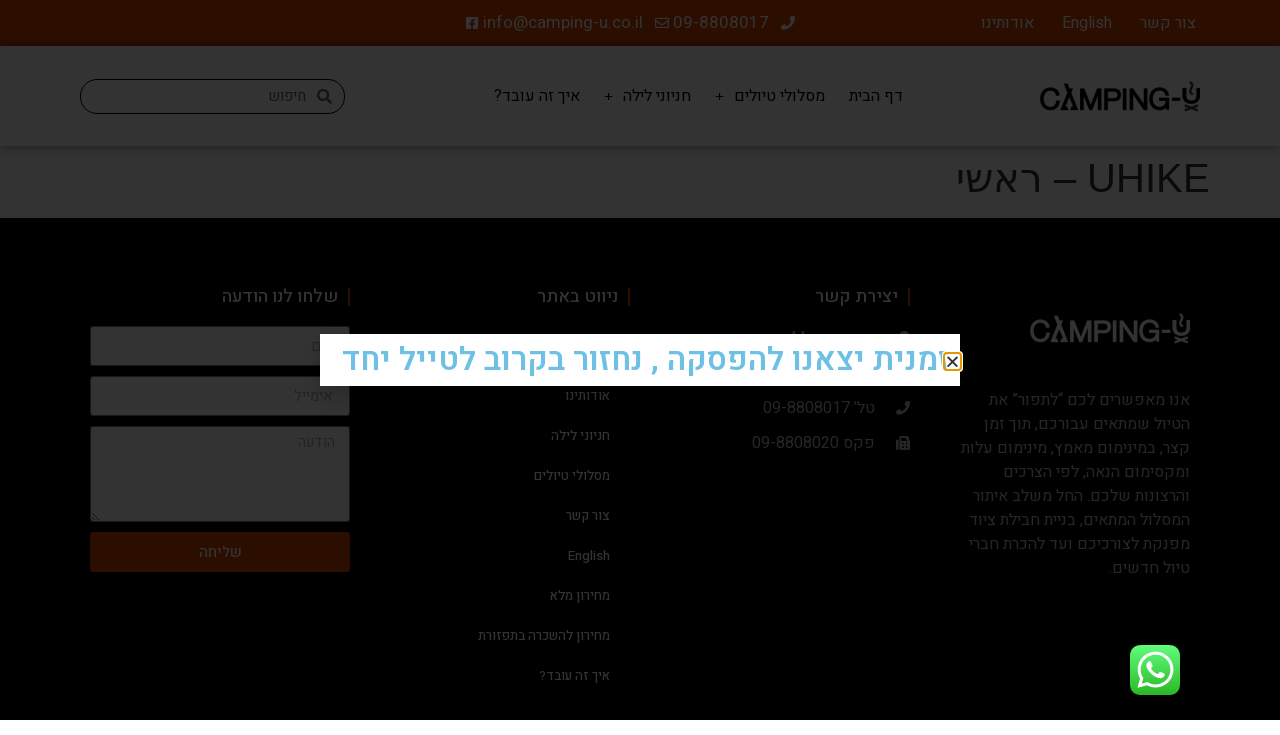

--- FILE ---
content_type: text/html; charset=UTF-8
request_url: https://camping-u.co.il/uhike-%D7%A8%D7%90%D7%A9%D7%99/
body_size: 20716
content:
<!doctype html>
<html dir="rtl" lang="he-IL">
<head>
	<meta charset="UTF-8">
	<meta name="viewport" content="width=device-width, initial-scale=1">
	<link rel="profile" href="https://gmpg.org/xfn/11">
	<title>UHIKE &#8211; ראשי &#8211; Camping u</title>
<meta name='robots' content='max-image-preview:large' />
<link rel="alternate" type="application/rss+xml" title="Camping u &laquo; פיד‏" href="https://camping-u.co.il/feed/" />
<link rel="alternate" type="application/rss+xml" title="Camping u &laquo; פיד תגובות‏" href="https://camping-u.co.il/comments/feed/" />
<link rel="alternate" title="oEmbed (JSON)" type="application/json+oembed" href="https://camping-u.co.il/wp-json/oembed/1.0/embed?url=https%3A%2F%2Fcamping-u.co.il%2Fuhike-%25d7%25a8%25d7%2590%25d7%25a9%25d7%2599%2F" />
<link rel="alternate" title="oEmbed (XML)" type="text/xml+oembed" href="https://camping-u.co.il/wp-json/oembed/1.0/embed?url=https%3A%2F%2Fcamping-u.co.il%2Fuhike-%25d7%25a8%25d7%2590%25d7%25a9%25d7%2599%2F&#038;format=xml" />
<style id='wp-img-auto-sizes-contain-inline-css'>
img:is([sizes=auto i],[sizes^="auto," i]){contain-intrinsic-size:3000px 1500px}
/*# sourceURL=wp-img-auto-sizes-contain-inline-css */
</style>

<link rel='stylesheet' id='ht_ctc_main_css-css' href='https://camping-u.co.il/wp-content/plugins/click-to-chat-for-whatsapp/new/inc/assets/css/main.css?ver=4.33' media='all' />
<style id='wp-emoji-styles-inline-css'>

	img.wp-smiley, img.emoji {
		display: inline !important;
		border: none !important;
		box-shadow: none !important;
		height: 1em !important;
		width: 1em !important;
		margin: 0 0.07em !important;
		vertical-align: -0.1em !important;
		background: none !important;
		padding: 0 !important;
	}
/*# sourceURL=wp-emoji-styles-inline-css */
</style>
<link rel='stylesheet' id='wp-block-library-rtl-css' href='https://camping-u.co.il/wp-includes/css/dist/block-library/style-rtl.min.css?ver=6.9' media='all' />
<style id='global-styles-inline-css'>
:root{--wp--preset--aspect-ratio--square: 1;--wp--preset--aspect-ratio--4-3: 4/3;--wp--preset--aspect-ratio--3-4: 3/4;--wp--preset--aspect-ratio--3-2: 3/2;--wp--preset--aspect-ratio--2-3: 2/3;--wp--preset--aspect-ratio--16-9: 16/9;--wp--preset--aspect-ratio--9-16: 9/16;--wp--preset--color--black: #000000;--wp--preset--color--cyan-bluish-gray: #abb8c3;--wp--preset--color--white: #ffffff;--wp--preset--color--pale-pink: #f78da7;--wp--preset--color--vivid-red: #cf2e2e;--wp--preset--color--luminous-vivid-orange: #ff6900;--wp--preset--color--luminous-vivid-amber: #fcb900;--wp--preset--color--light-green-cyan: #7bdcb5;--wp--preset--color--vivid-green-cyan: #00d084;--wp--preset--color--pale-cyan-blue: #8ed1fc;--wp--preset--color--vivid-cyan-blue: #0693e3;--wp--preset--color--vivid-purple: #9b51e0;--wp--preset--gradient--vivid-cyan-blue-to-vivid-purple: linear-gradient(135deg,rgb(6,147,227) 0%,rgb(155,81,224) 100%);--wp--preset--gradient--light-green-cyan-to-vivid-green-cyan: linear-gradient(135deg,rgb(122,220,180) 0%,rgb(0,208,130) 100%);--wp--preset--gradient--luminous-vivid-amber-to-luminous-vivid-orange: linear-gradient(135deg,rgb(252,185,0) 0%,rgb(255,105,0) 100%);--wp--preset--gradient--luminous-vivid-orange-to-vivid-red: linear-gradient(135deg,rgb(255,105,0) 0%,rgb(207,46,46) 100%);--wp--preset--gradient--very-light-gray-to-cyan-bluish-gray: linear-gradient(135deg,rgb(238,238,238) 0%,rgb(169,184,195) 100%);--wp--preset--gradient--cool-to-warm-spectrum: linear-gradient(135deg,rgb(74,234,220) 0%,rgb(151,120,209) 20%,rgb(207,42,186) 40%,rgb(238,44,130) 60%,rgb(251,105,98) 80%,rgb(254,248,76) 100%);--wp--preset--gradient--blush-light-purple: linear-gradient(135deg,rgb(255,206,236) 0%,rgb(152,150,240) 100%);--wp--preset--gradient--blush-bordeaux: linear-gradient(135deg,rgb(254,205,165) 0%,rgb(254,45,45) 50%,rgb(107,0,62) 100%);--wp--preset--gradient--luminous-dusk: linear-gradient(135deg,rgb(255,203,112) 0%,rgb(199,81,192) 50%,rgb(65,88,208) 100%);--wp--preset--gradient--pale-ocean: linear-gradient(135deg,rgb(255,245,203) 0%,rgb(182,227,212) 50%,rgb(51,167,181) 100%);--wp--preset--gradient--electric-grass: linear-gradient(135deg,rgb(202,248,128) 0%,rgb(113,206,126) 100%);--wp--preset--gradient--midnight: linear-gradient(135deg,rgb(2,3,129) 0%,rgb(40,116,252) 100%);--wp--preset--font-size--small: 13px;--wp--preset--font-size--medium: 20px;--wp--preset--font-size--large: 36px;--wp--preset--font-size--x-large: 42px;--wp--preset--spacing--20: 0.44rem;--wp--preset--spacing--30: 0.67rem;--wp--preset--spacing--40: 1rem;--wp--preset--spacing--50: 1.5rem;--wp--preset--spacing--60: 2.25rem;--wp--preset--spacing--70: 3.38rem;--wp--preset--spacing--80: 5.06rem;--wp--preset--shadow--natural: 6px 6px 9px rgba(0, 0, 0, 0.2);--wp--preset--shadow--deep: 12px 12px 50px rgba(0, 0, 0, 0.4);--wp--preset--shadow--sharp: 6px 6px 0px rgba(0, 0, 0, 0.2);--wp--preset--shadow--outlined: 6px 6px 0px -3px rgb(255, 255, 255), 6px 6px rgb(0, 0, 0);--wp--preset--shadow--crisp: 6px 6px 0px rgb(0, 0, 0);}:root { --wp--style--global--content-size: 800px;--wp--style--global--wide-size: 1200px; }:where(body) { margin: 0; }.wp-site-blocks > .alignleft { float: left; margin-right: 2em; }.wp-site-blocks > .alignright { float: right; margin-left: 2em; }.wp-site-blocks > .aligncenter { justify-content: center; margin-left: auto; margin-right: auto; }:where(.wp-site-blocks) > * { margin-block-start: 24px; margin-block-end: 0; }:where(.wp-site-blocks) > :first-child { margin-block-start: 0; }:where(.wp-site-blocks) > :last-child { margin-block-end: 0; }:root { --wp--style--block-gap: 24px; }:root :where(.is-layout-flow) > :first-child{margin-block-start: 0;}:root :where(.is-layout-flow) > :last-child{margin-block-end: 0;}:root :where(.is-layout-flow) > *{margin-block-start: 24px;margin-block-end: 0;}:root :where(.is-layout-constrained) > :first-child{margin-block-start: 0;}:root :where(.is-layout-constrained) > :last-child{margin-block-end: 0;}:root :where(.is-layout-constrained) > *{margin-block-start: 24px;margin-block-end: 0;}:root :where(.is-layout-flex){gap: 24px;}:root :where(.is-layout-grid){gap: 24px;}.is-layout-flow > .alignleft{float: left;margin-inline-start: 0;margin-inline-end: 2em;}.is-layout-flow > .alignright{float: right;margin-inline-start: 2em;margin-inline-end: 0;}.is-layout-flow > .aligncenter{margin-left: auto !important;margin-right: auto !important;}.is-layout-constrained > .alignleft{float: left;margin-inline-start: 0;margin-inline-end: 2em;}.is-layout-constrained > .alignright{float: right;margin-inline-start: 2em;margin-inline-end: 0;}.is-layout-constrained > .aligncenter{margin-left: auto !important;margin-right: auto !important;}.is-layout-constrained > :where(:not(.alignleft):not(.alignright):not(.alignfull)){max-width: var(--wp--style--global--content-size);margin-left: auto !important;margin-right: auto !important;}.is-layout-constrained > .alignwide{max-width: var(--wp--style--global--wide-size);}body .is-layout-flex{display: flex;}.is-layout-flex{flex-wrap: wrap;align-items: center;}.is-layout-flex > :is(*, div){margin: 0;}body .is-layout-grid{display: grid;}.is-layout-grid > :is(*, div){margin: 0;}body{padding-top: 0px;padding-right: 0px;padding-bottom: 0px;padding-left: 0px;}a:where(:not(.wp-element-button)){text-decoration: underline;}:root :where(.wp-element-button, .wp-block-button__link){background-color: #32373c;border-width: 0;color: #fff;font-family: inherit;font-size: inherit;font-style: inherit;font-weight: inherit;letter-spacing: inherit;line-height: inherit;padding-top: calc(0.667em + 2px);padding-right: calc(1.333em + 2px);padding-bottom: calc(0.667em + 2px);padding-left: calc(1.333em + 2px);text-decoration: none;text-transform: inherit;}.has-black-color{color: var(--wp--preset--color--black) !important;}.has-cyan-bluish-gray-color{color: var(--wp--preset--color--cyan-bluish-gray) !important;}.has-white-color{color: var(--wp--preset--color--white) !important;}.has-pale-pink-color{color: var(--wp--preset--color--pale-pink) !important;}.has-vivid-red-color{color: var(--wp--preset--color--vivid-red) !important;}.has-luminous-vivid-orange-color{color: var(--wp--preset--color--luminous-vivid-orange) !important;}.has-luminous-vivid-amber-color{color: var(--wp--preset--color--luminous-vivid-amber) !important;}.has-light-green-cyan-color{color: var(--wp--preset--color--light-green-cyan) !important;}.has-vivid-green-cyan-color{color: var(--wp--preset--color--vivid-green-cyan) !important;}.has-pale-cyan-blue-color{color: var(--wp--preset--color--pale-cyan-blue) !important;}.has-vivid-cyan-blue-color{color: var(--wp--preset--color--vivid-cyan-blue) !important;}.has-vivid-purple-color{color: var(--wp--preset--color--vivid-purple) !important;}.has-black-background-color{background-color: var(--wp--preset--color--black) !important;}.has-cyan-bluish-gray-background-color{background-color: var(--wp--preset--color--cyan-bluish-gray) !important;}.has-white-background-color{background-color: var(--wp--preset--color--white) !important;}.has-pale-pink-background-color{background-color: var(--wp--preset--color--pale-pink) !important;}.has-vivid-red-background-color{background-color: var(--wp--preset--color--vivid-red) !important;}.has-luminous-vivid-orange-background-color{background-color: var(--wp--preset--color--luminous-vivid-orange) !important;}.has-luminous-vivid-amber-background-color{background-color: var(--wp--preset--color--luminous-vivid-amber) !important;}.has-light-green-cyan-background-color{background-color: var(--wp--preset--color--light-green-cyan) !important;}.has-vivid-green-cyan-background-color{background-color: var(--wp--preset--color--vivid-green-cyan) !important;}.has-pale-cyan-blue-background-color{background-color: var(--wp--preset--color--pale-cyan-blue) !important;}.has-vivid-cyan-blue-background-color{background-color: var(--wp--preset--color--vivid-cyan-blue) !important;}.has-vivid-purple-background-color{background-color: var(--wp--preset--color--vivid-purple) !important;}.has-black-border-color{border-color: var(--wp--preset--color--black) !important;}.has-cyan-bluish-gray-border-color{border-color: var(--wp--preset--color--cyan-bluish-gray) !important;}.has-white-border-color{border-color: var(--wp--preset--color--white) !important;}.has-pale-pink-border-color{border-color: var(--wp--preset--color--pale-pink) !important;}.has-vivid-red-border-color{border-color: var(--wp--preset--color--vivid-red) !important;}.has-luminous-vivid-orange-border-color{border-color: var(--wp--preset--color--luminous-vivid-orange) !important;}.has-luminous-vivid-amber-border-color{border-color: var(--wp--preset--color--luminous-vivid-amber) !important;}.has-light-green-cyan-border-color{border-color: var(--wp--preset--color--light-green-cyan) !important;}.has-vivid-green-cyan-border-color{border-color: var(--wp--preset--color--vivid-green-cyan) !important;}.has-pale-cyan-blue-border-color{border-color: var(--wp--preset--color--pale-cyan-blue) !important;}.has-vivid-cyan-blue-border-color{border-color: var(--wp--preset--color--vivid-cyan-blue) !important;}.has-vivid-purple-border-color{border-color: var(--wp--preset--color--vivid-purple) !important;}.has-vivid-cyan-blue-to-vivid-purple-gradient-background{background: var(--wp--preset--gradient--vivid-cyan-blue-to-vivid-purple) !important;}.has-light-green-cyan-to-vivid-green-cyan-gradient-background{background: var(--wp--preset--gradient--light-green-cyan-to-vivid-green-cyan) !important;}.has-luminous-vivid-amber-to-luminous-vivid-orange-gradient-background{background: var(--wp--preset--gradient--luminous-vivid-amber-to-luminous-vivid-orange) !important;}.has-luminous-vivid-orange-to-vivid-red-gradient-background{background: var(--wp--preset--gradient--luminous-vivid-orange-to-vivid-red) !important;}.has-very-light-gray-to-cyan-bluish-gray-gradient-background{background: var(--wp--preset--gradient--very-light-gray-to-cyan-bluish-gray) !important;}.has-cool-to-warm-spectrum-gradient-background{background: var(--wp--preset--gradient--cool-to-warm-spectrum) !important;}.has-blush-light-purple-gradient-background{background: var(--wp--preset--gradient--blush-light-purple) !important;}.has-blush-bordeaux-gradient-background{background: var(--wp--preset--gradient--blush-bordeaux) !important;}.has-luminous-dusk-gradient-background{background: var(--wp--preset--gradient--luminous-dusk) !important;}.has-pale-ocean-gradient-background{background: var(--wp--preset--gradient--pale-ocean) !important;}.has-electric-grass-gradient-background{background: var(--wp--preset--gradient--electric-grass) !important;}.has-midnight-gradient-background{background: var(--wp--preset--gradient--midnight) !important;}.has-small-font-size{font-size: var(--wp--preset--font-size--small) !important;}.has-medium-font-size{font-size: var(--wp--preset--font-size--medium) !important;}.has-large-font-size{font-size: var(--wp--preset--font-size--large) !important;}.has-x-large-font-size{font-size: var(--wp--preset--font-size--x-large) !important;}
:root :where(.wp-block-pullquote){font-size: 1.5em;line-height: 1.6;}
/*# sourceURL=global-styles-inline-css */
</style>
<link rel='stylesheet' id='hello-elementor-css' href='https://camping-u.co.il/wp-content/themes/hello-elementor/assets/css/reset.css?ver=3.4.5' media='all' />
<link rel='stylesheet' id='hello-elementor-theme-style-css' href='https://camping-u.co.il/wp-content/themes/hello-elementor/assets/css/theme.css?ver=3.4.5' media='all' />
<link rel='stylesheet' id='hello-elementor-header-footer-css' href='https://camping-u.co.il/wp-content/themes/hello-elementor/assets/css/header-footer.css?ver=3.4.5' media='all' />
<link rel='stylesheet' id='elementor-frontend-css' href='https://camping-u.co.il/wp-content/plugins/elementor/assets/css/frontend-rtl.min.css?ver=3.33.3' media='all' />
<link rel='stylesheet' id='widget-nav-menu-css' href='https://camping-u.co.il/wp-content/plugins/elementor-pro/assets/css/widget-nav-menu-rtl.min.css?ver=3.33.2' media='all' />
<link rel='stylesheet' id='widget-icon-list-css' href='https://camping-u.co.il/wp-content/plugins/elementor/assets/css/widget-icon-list-rtl.min.css?ver=3.33.3' media='all' />
<link rel='stylesheet' id='widget-image-css' href='https://camping-u.co.il/wp-content/plugins/elementor/assets/css/widget-image-rtl.min.css?ver=3.33.3' media='all' />
<link rel='stylesheet' id='widget-search-form-css' href='https://camping-u.co.il/wp-content/plugins/elementor-pro/assets/css/widget-search-form-rtl.min.css?ver=3.33.2' media='all' />
<link rel='stylesheet' id='elementor-icons-shared-0-css' href='https://camping-u.co.il/wp-content/plugins/elementor/assets/lib/font-awesome/css/fontawesome.min.css?ver=5.15.3' media='all' />
<link rel='stylesheet' id='elementor-icons-fa-solid-css' href='https://camping-u.co.il/wp-content/plugins/elementor/assets/lib/font-awesome/css/solid.min.css?ver=5.15.3' media='all' />
<link rel='stylesheet' id='e-sticky-css' href='https://camping-u.co.il/wp-content/plugins/elementor-pro/assets/css/modules/sticky.min.css?ver=3.33.2' media='all' />
<link rel='stylesheet' id='widget-heading-css' href='https://camping-u.co.il/wp-content/plugins/elementor/assets/css/widget-heading-rtl.min.css?ver=3.33.3' media='all' />
<link rel='stylesheet' id='widget-form-css' href='https://camping-u.co.il/wp-content/plugins/elementor-pro/assets/css/widget-form-rtl.min.css?ver=3.33.2' media='all' />
<link rel='stylesheet' id='e-popup-css' href='https://camping-u.co.il/wp-content/plugins/elementor-pro/assets/css/conditionals/popup.min.css?ver=3.33.2' media='all' />
<link rel='stylesheet' id='elementor-icons-css' href='https://camping-u.co.il/wp-content/plugins/elementor/assets/lib/eicons/css/elementor-icons.min.css?ver=5.44.0' media='all' />
<link rel='stylesheet' id='elementor-post-80041-css' href='https://camping-u.co.il/wp-content/uploads/elementor/css/post-80041.css?ver=1765118346' media='all' />
<link rel='stylesheet' id='elementor-post-80176-css' href='https://camping-u.co.il/wp-content/uploads/elementor/css/post-80176.css?ver=1765118347' media='all' />
<link rel='stylesheet' id='elementor-post-80179-css' href='https://camping-u.co.il/wp-content/uploads/elementor/css/post-80179.css?ver=1765118347' media='all' />
<link rel='stylesheet' id='elementor-post-81295-css' href='https://camping-u.co.il/wp-content/uploads/elementor/css/post-81295.css?ver=1765118347' media='all' />
<link rel='stylesheet' id='wpdevelop-bts-css' href='https://camping-u.co.il/wp-content/plugins/booking/vendors/_custom/bootstrap-css/css/bootstrap.css?ver=10.14.8' media='all' />
<link rel='stylesheet' id='wpdevelop-bts-theme-css' href='https://camping-u.co.il/wp-content/plugins/booking/vendors/_custom/bootstrap-css/css/bootstrap-theme.css?ver=10.14.8' media='all' />
<link rel='stylesheet' id='wpbc-tippy-popover-css' href='https://camping-u.co.il/wp-content/plugins/booking/vendors/_custom/tippy.js/themes/wpbc-tippy-popover.css?ver=10.14.8' media='all' />
<link rel='stylesheet' id='wpbc-tippy-times-css' href='https://camping-u.co.il/wp-content/plugins/booking/vendors/_custom/tippy.js/themes/wpbc-tippy-times.css?ver=10.14.8' media='all' />
<link rel='stylesheet' id='wpbc-material-design-icons-css' href='https://camping-u.co.il/wp-content/plugins/booking/vendors/_custom/material-design-icons/material-design-icons.css?ver=10.14.8' media='all' />
<link rel='stylesheet' id='wpbc-ui-both-css' href='https://camping-u.co.il/wp-content/plugins/booking/css/wpbc_ui_both.css?ver=10.14.8' media='all' />
<link rel='stylesheet' id='wpbc-time_picker-css' href='https://camping-u.co.il/wp-content/plugins/booking/css/wpbc_time-selector.css?ver=10.14.8' media='all' />
<link rel='stylesheet' id='wpbc-time_picker-skin-css' href='https://camping-u.co.il/wp-content/plugins/booking/css/time_picker_skins/grey.css?ver=10.14.8' media='all' />
<link rel='stylesheet' id='wpbc-client-pages-css' href='https://camping-u.co.il/wp-content/plugins/booking/css/client.css?ver=10.14.8' media='all' />
<link rel='stylesheet' id='wpbc-all-client-css' href='https://camping-u.co.il/wp-content/plugins/booking/_dist/all/_out/wpbc_all_client.css?ver=10.14.8' media='all' />
<link rel='stylesheet' id='wpbc-calendar-css' href='https://camping-u.co.il/wp-content/plugins/booking/css/calendar.css?ver=10.14.8' media='all' />
<link rel='stylesheet' id='wpbc-calendar-skin-css' href='https://camping-u.co.il/wp-content/plugins/booking/css/skins/traditional.css?ver=10.14.8' media='all' />
<link rel='stylesheet' id='wpbc-flex-timeline-css' href='https://camping-u.co.il/wp-content/plugins/booking/core/timeline/v2/_out/timeline_v2.1.css?ver=10.14.8' media='all' />
<link rel='stylesheet' id='elementor-gf-heebo-css' href='https://fonts.googleapis.com/css?family=Heebo:100,100italic,200,200italic,300,300italic,400,400italic,500,500italic,600,600italic,700,700italic,800,800italic,900,900italic&#038;display=auto&#038;subset=hebrew' media='all' />
<link rel='stylesheet' id='elementor-icons-fa-regular-css' href='https://camping-u.co.il/wp-content/plugins/elementor/assets/lib/font-awesome/css/regular.min.css?ver=5.15.3' media='all' />
<link rel='stylesheet' id='elementor-icons-fa-brands-css' href='https://camping-u.co.il/wp-content/plugins/elementor/assets/lib/font-awesome/css/brands.min.css?ver=5.15.3' media='all' />
<script data-cfasync="false" src="https://camping-u.co.il/wp-includes/js/jquery/jquery.min.js?ver=3.7.1" id="jquery-core-js"></script>
<script data-cfasync="false" src="https://camping-u.co.il/wp-includes/js/jquery/jquery-migrate.min.js?ver=3.4.1" id="jquery-migrate-js"></script>
<link rel="https://api.w.org/" href="https://camping-u.co.il/wp-json/" /><link rel="alternate" title="JSON" type="application/json" href="https://camping-u.co.il/wp-json/wp/v2/pages/66716" /><link rel="EditURI" type="application/rsd+xml" title="RSD" href="https://camping-u.co.il/xmlrpc.php?rsd" />
<meta name="generator" content="WordPress 6.9" />
<link rel="canonical" href="https://camping-u.co.il/uhike-%d7%a8%d7%90%d7%a9%d7%99/" />
<link rel='shortlink' href='https://camping-u.co.il/?p=66716' />
<script type="text/javascript">
(function(url){
	if(/(?:Chrome\/26\.0\.1410\.63 Safari\/537\.31|WordfenceTestMonBot)/.test(navigator.userAgent)){ return; }
	var addEvent = function(evt, handler) {
		if (window.addEventListener) {
			document.addEventListener(evt, handler, false);
		} else if (window.attachEvent) {
			document.attachEvent('on' + evt, handler);
		}
	};
	var removeEvent = function(evt, handler) {
		if (window.removeEventListener) {
			document.removeEventListener(evt, handler, false);
		} else if (window.detachEvent) {
			document.detachEvent('on' + evt, handler);
		}
	};
	var evts = 'contextmenu dblclick drag dragend dragenter dragleave dragover dragstart drop keydown keypress keyup mousedown mousemove mouseout mouseover mouseup mousewheel scroll'.split(' ');
	var logHuman = function() {
		if (window.wfLogHumanRan) { return; }
		window.wfLogHumanRan = true;
		var wfscr = document.createElement('script');
		wfscr.type = 'text/javascript';
		wfscr.async = true;
		wfscr.src = url + '&r=' + Math.random();
		(document.getElementsByTagName('head')[0]||document.getElementsByTagName('body')[0]).appendChild(wfscr);
		for (var i = 0; i < evts.length; i++) {
			removeEvent(evts[i], logHuman);
		}
	};
	for (var i = 0; i < evts.length; i++) {
		addEvent(evts[i], logHuman);
	}
})('//camping-u.co.il/?wordfence_lh=1&hid=65E88FBA0003B99B6EC25DB8265B2169');
</script><meta name="generator" content="Elementor 3.33.3; features: additional_custom_breakpoints; settings: css_print_method-external, google_font-enabled, font_display-auto">
<style>.recentcomments a{display:inline !important;padding:0 !important;margin:0 !important;}</style>			<style>
				.e-con.e-parent:nth-of-type(n+4):not(.e-lazyloaded):not(.e-no-lazyload),
				.e-con.e-parent:nth-of-type(n+4):not(.e-lazyloaded):not(.e-no-lazyload) * {
					background-image: none !important;
				}
				@media screen and (max-height: 1024px) {
					.e-con.e-parent:nth-of-type(n+3):not(.e-lazyloaded):not(.e-no-lazyload),
					.e-con.e-parent:nth-of-type(n+3):not(.e-lazyloaded):not(.e-no-lazyload) * {
						background-image: none !important;
					}
				}
				@media screen and (max-height: 640px) {
					.e-con.e-parent:nth-of-type(n+2):not(.e-lazyloaded):not(.e-no-lazyload),
					.e-con.e-parent:nth-of-type(n+2):not(.e-lazyloaded):not(.e-no-lazyload) * {
						background-image: none !important;
					}
				}
			</style>
			<link rel="icon" href="https://camping-u.co.il/wp-content/uploads/2020/07/FAV.png" sizes="32x32" />
<link rel="icon" href="https://camping-u.co.il/wp-content/uploads/2020/07/FAV.png" sizes="192x192" />
<link rel="apple-touch-icon" href="https://camping-u.co.il/wp-content/uploads/2020/07/FAV.png" />
<meta name="msapplication-TileImage" content="https://camping-u.co.il/wp-content/uploads/2020/07/FAV.png" />
</head>
<body data-rsssl=1 class="rtl wp-singular page-template page-template-template-showcase-3col page-template-template-showcase-3col-php page page-id-66716 wp-custom-logo wp-embed-responsive wp-theme-hello-elementor hello-elementor-default elementor-default elementor-kit-80041">


<a class="skip-link screen-reader-text" href="#content">דלג לתוכן</a>

		<header data-elementor-type="header" data-elementor-id="80176" class="elementor elementor-80176 elementor-location-header" data-elementor-post-type="elementor_library">
					<section class="elementor-section elementor-top-section elementor-element elementor-element-29a5b7c7 elementor-section-height-min-height elementor-section-content-middle elementor-hidden-tablet elementor-hidden-phone elementor-section-boxed elementor-section-height-default elementor-section-items-middle" data-id="29a5b7c7" data-element_type="section" data-settings="{&quot;background_background&quot;:&quot;classic&quot;}">
						<div class="elementor-container elementor-column-gap-no">
					<div class="elementor-column elementor-col-33 elementor-top-column elementor-element elementor-element-6d5304bd" data-id="6d5304bd" data-element_type="column">
			<div class="elementor-widget-wrap elementor-element-populated">
						<div class="elementor-element elementor-element-a2e7027 elementor-nav-menu--dropdown-tablet elementor-nav-menu__text-align-aside elementor-nav-menu--toggle elementor-nav-menu--burger elementor-widget elementor-widget-nav-menu" data-id="a2e7027" data-element_type="widget" data-settings="{&quot;layout&quot;:&quot;horizontal&quot;,&quot;submenu_icon&quot;:{&quot;value&quot;:&quot;&lt;i class=\&quot;fas fa-caret-down\&quot; aria-hidden=\&quot;true\&quot;&gt;&lt;\/i&gt;&quot;,&quot;library&quot;:&quot;fa-solid&quot;},&quot;toggle&quot;:&quot;burger&quot;}" data-widget_type="nav-menu.default">
				<div class="elementor-widget-container">
								<nav aria-label="תפריט" class="elementor-nav-menu--main elementor-nav-menu__container elementor-nav-menu--layout-horizontal e--pointer-background e--animation-fade">
				<ul id="menu-1-a2e7027" class="elementor-nav-menu"><li class="menu-item menu-item-type-post_type menu-item-object-page menu-item-80189"><a href="https://camping-u.co.il/contact-us/" class="elementor-item">צור קשר</a></li>
<li class="menu-item menu-item-type-custom menu-item-object-custom menu-item-80190"><a href="https://camping-u.co.il/about-camping-u-en/" class="elementor-item">English</a></li>
<li class="menu-item menu-item-type-post_type menu-item-object-page menu-item-80187"><a href="https://camping-u.co.il/about-camping-u/" class="elementor-item">אודותינו</a></li>
</ul>			</nav>
					<div class="elementor-menu-toggle" role="button" tabindex="0" aria-label="כפתור פתיחת תפריט" aria-expanded="false">
			<i aria-hidden="true" role="presentation" class="elementor-menu-toggle__icon--open eicon-menu-bar"></i><i aria-hidden="true" role="presentation" class="elementor-menu-toggle__icon--close eicon-close"></i>		</div>
					<nav class="elementor-nav-menu--dropdown elementor-nav-menu__container" aria-hidden="true">
				<ul id="menu-2-a2e7027" class="elementor-nav-menu"><li class="menu-item menu-item-type-post_type menu-item-object-page menu-item-80189"><a href="https://camping-u.co.il/contact-us/" class="elementor-item" tabindex="-1">צור קשר</a></li>
<li class="menu-item menu-item-type-custom menu-item-object-custom menu-item-80190"><a href="https://camping-u.co.il/about-camping-u-en/" class="elementor-item" tabindex="-1">English</a></li>
<li class="menu-item menu-item-type-post_type menu-item-object-page menu-item-80187"><a href="https://camping-u.co.il/about-camping-u/" class="elementor-item" tabindex="-1">אודותינו</a></li>
</ul>			</nav>
						</div>
				</div>
					</div>
		</div>
				<div class="elementor-column elementor-col-33 elementor-top-column elementor-element elementor-element-71b1f442" data-id="71b1f442" data-element_type="column">
			<div class="elementor-widget-wrap elementor-element-populated">
						<div class="elementor-element elementor-element-20782e3 elementor-icon-list--layout-inline elementor-mobile-align-center elementor-hidden-phone elementor-align-left elementor-list-item-link-full_width elementor-widget elementor-widget-icon-list" data-id="20782e3" data-element_type="widget" data-widget_type="icon-list.default">
				<div class="elementor-widget-container">
							<ul class="elementor-icon-list-items elementor-inline-items">
							<li class="elementor-icon-list-item elementor-inline-item">
											<a href="tel:%2009-8808017">

												<span class="elementor-icon-list-icon">
							<i aria-hidden="true" class="fas fa-phone"></i>						</span>
										<span class="elementor-icon-list-text">09-8808017</span>
											</a>
									</li>
								<li class="elementor-icon-list-item elementor-inline-item">
											<a href="">

												<span class="elementor-icon-list-icon">
							<i aria-hidden="true" class="far fa-envelope"></i>						</span>
										<span class="elementor-icon-list-text">info@camping-u.co.il</span>
											</a>
									</li>
								<li class="elementor-icon-list-item elementor-inline-item">
											<a href="https://www.facebook.com/travel.with.camping.u" target="_blank">

												<span class="elementor-icon-list-icon">
							<i aria-hidden="true" class="fab fa-facebook-square"></i>						</span>
										<span class="elementor-icon-list-text"></span>
											</a>
									</li>
						</ul>
						</div>
				</div>
					</div>
		</div>
				<div class="elementor-column elementor-col-33 elementor-top-column elementor-element elementor-element-3166aaba" data-id="3166aaba" data-element_type="column" data-settings="{&quot;background_background&quot;:&quot;classic&quot;}">
			<div class="elementor-widget-wrap">
							</div>
		</div>
					</div>
		</section>
				<section class="elementor-section elementor-top-section elementor-element elementor-element-29164370 elementor-hidden-tablet elementor-hidden-phone elementor-section-boxed elementor-section-height-default elementor-section-height-default" data-id="29164370" data-element_type="section" data-settings="{&quot;background_background&quot;:&quot;classic&quot;,&quot;sticky&quot;:&quot;top&quot;,&quot;sticky_on&quot;:[&quot;desktop&quot;],&quot;sticky_offset&quot;:0,&quot;sticky_effects_offset&quot;:0,&quot;sticky_anchor_link_offset&quot;:0}">
						<div class="elementor-container elementor-column-gap-default">
					<div class="elementor-column elementor-col-25 elementor-top-column elementor-element elementor-element-319ff553" data-id="319ff553" data-element_type="column">
			<div class="elementor-widget-wrap elementor-element-populated">
						<div class="elementor-element elementor-element-b064bad elementor-widget elementor-widget-theme-site-logo elementor-widget-image" data-id="b064bad" data-element_type="widget" data-widget_type="theme-site-logo.default">
				<div class="elementor-widget-container">
											<a href="https://camping-u.co.il">
			<img src="https://camping-u.co.il/wp-content/uploads/elementor/thumbs/new-icon-07-osjpjsxcxh7tavblgsstmuscineahop8qbd02d1tds.png" title="new-icon-07.png" alt="new-icon-07.png" loading="lazy" />				</a>
											</div>
				</div>
					</div>
		</div>
				<div class="elementor-column elementor-col-50 elementor-top-column elementor-element elementor-element-25d927c8" data-id="25d927c8" data-element_type="column">
			<div class="elementor-widget-wrap elementor-element-populated">
						<div class="elementor-element elementor-element-6c1f81d1 elementor-nav-menu--dropdown-tablet elementor-nav-menu__text-align-aside elementor-nav-menu--toggle elementor-nav-menu--burger elementor-widget elementor-widget-nav-menu" data-id="6c1f81d1" data-element_type="widget" data-settings="{&quot;submenu_icon&quot;:{&quot;value&quot;:&quot;&lt;i class=\&quot;fas e-plus-icon\&quot; aria-hidden=\&quot;true\&quot;&gt;&lt;\/i&gt;&quot;,&quot;library&quot;:&quot;&quot;},&quot;layout&quot;:&quot;horizontal&quot;,&quot;toggle&quot;:&quot;burger&quot;}" data-widget_type="nav-menu.default">
				<div class="elementor-widget-container">
								<nav aria-label="תפריט" class="elementor-nav-menu--main elementor-nav-menu__container elementor-nav-menu--layout-horizontal e--pointer-underline e--animation-fade">
				<ul id="menu-1-6c1f81d1" class="elementor-nav-menu"><li class="menu-item menu-item-type-custom menu-item-object-custom menu-item-66459"><a href="/" class="elementor-item">דף הבית</a></li>
<li class="menu-item menu-item-type-taxonomy menu-item-object-category menu-item-has-children menu-item-80277"><a href="https://camping-u.co.il/category/%d7%9e%d7%a1%d7%9c%d7%95%d7%9c%d7%99-%d7%98%d7%99%d7%95%d7%9c%d7%99%d7%9d/" class="elementor-item">מסלולי טיולים</a>
<ul class="sub-menu elementor-nav-menu--dropdown">
	<li class="menu-item menu-item-type-taxonomy menu-item-object-category menu-item-80348"><a href="https://camping-u.co.il/category/%d7%9e%d7%a1%d7%9c%d7%95%d7%9c%d7%99-%d7%98%d7%99%d7%95%d7%9c%d7%99%d7%9d/hanegev/" class="elementor-sub-item">הנגב</a></li>
	<li class="menu-item menu-item-type-taxonomy menu-item-object-category menu-item-80355"><a href="https://camping-u.co.il/category/%d7%9e%d7%a1%d7%9c%d7%95%d7%9c%d7%99-%d7%98%d7%99%d7%95%d7%9c%d7%99%d7%9d/%d7%a8%d7%9e%d7%aa-%d7%94%d7%92%d7%95%d7%9c%d7%9f-%d7%92%d7%9c%d7%99%d7%9c-%d7%a2%d7%9c%d7%99%d7%95%d7%9f-%d7%92%d7%9c%d7%99%d7%9c-%d7%9e%d7%a2%d7%a8%d7%91%d7%99/" class="elementor-sub-item">רמת הגולן, גליל עליון וגליל מערבי</a></li>
	<li class="menu-item menu-item-type-taxonomy menu-item-object-category menu-item-80349"><a href="https://camping-u.co.il/category/%d7%9e%d7%a1%d7%9c%d7%95%d7%9c%d7%99-%d7%98%d7%99%d7%95%d7%9c%d7%99%d7%9d/%d7%94%d7%a8%d7%99-%d7%99%d7%a8%d7%95%d7%a9%d7%9c%d7%99%d7%9d-%d7%95%d7%94%d7%a9%d7%a4%d7%9c%d7%94/" class="elementor-sub-item">הרי ירושלים והשפלה</a></li>
	<li class="menu-item menu-item-type-taxonomy menu-item-object-category menu-item-80350"><a href="https://camping-u.co.il/category/%d7%9e%d7%a1%d7%9c%d7%95%d7%9c%d7%99-%d7%98%d7%99%d7%95%d7%9c%d7%99%d7%9d/%d7%9b%d7%a8%d7%9e%d7%9c/" class="elementor-sub-item">כרמל</a></li>
	<li class="menu-item menu-item-type-taxonomy menu-item-object-category menu-item-80351"><a href="https://camping-u.co.il/category/%d7%9e%d7%a1%d7%9c%d7%95%d7%9c%d7%99-%d7%98%d7%99%d7%95%d7%9c%d7%99%d7%9d/%d7%9e%d7%93%d7%91%d7%a8-%d7%99%d7%94%d7%95%d7%93%d7%94-%d7%95%d7%99%d7%9d-%d7%94%d7%9e%d7%9c%d7%97/" class="elementor-sub-item">מדבר יהודה וים המלח</a></li>
	<li class="menu-item menu-item-type-taxonomy menu-item-object-category menu-item-80352"><a href="https://camping-u.co.il/category/%d7%9e%d7%a1%d7%9c%d7%95%d7%9c%d7%99-%d7%98%d7%99%d7%95%d7%9c%d7%99%d7%9d/%d7%9e%d7%99%d7%a9%d7%95%d7%a8-%d7%94%d7%97%d7%95%d7%a3/" class="elementor-sub-item">מישור החוף</a></li>
	<li class="menu-item menu-item-type-taxonomy menu-item-object-category menu-item-80353"><a href="https://camping-u.co.il/category/%d7%9e%d7%a1%d7%9c%d7%95%d7%9c%d7%99-%d7%98%d7%99%d7%95%d7%9c%d7%99%d7%9d/%d7%a2%d7%9e%d7%a7%d7%99%d7%9d-%d7%92%d7%9c%d7%99%d7%9c-%d7%aa%d7%97%d7%aa%d7%95%d7%9f-%d7%95%d7%a1%d7%95%d7%91%d7%91-%d7%9b%d7%a0%d7%a8%d7%aa/" class="elementor-sub-item">עמקים, גליל תחתון וסובב כנרת</a></li>
	<li class="menu-item menu-item-type-taxonomy menu-item-object-category menu-item-80354"><a href="https://camping-u.co.il/category/%d7%9e%d7%a1%d7%9c%d7%95%d7%9c%d7%99-%d7%98%d7%99%d7%95%d7%9c%d7%99%d7%9d/%d7%a2%d7%a8%d7%91%d7%94-%d7%95%d7%90%d7%99%d7%9c%d7%aa/" class="elementor-sub-item">ערבה ואילת</a></li>
</ul>
</li>
<li class="menu-item menu-item-type-taxonomy menu-item-object-category menu-item-has-children menu-item-80288"><a href="https://camping-u.co.il/category/%d7%97%d7%a0%d7%99%d7%95%d7%a0%d7%99-%d7%9c%d7%99%d7%9c%d7%94/" class="elementor-item">חניוני לילה</a>
<ul class="sub-menu elementor-nav-menu--dropdown">
	<li class="menu-item menu-item-type-taxonomy menu-item-object-category menu-item-80297"><a href="https://camping-u.co.il/category/%d7%97%d7%a0%d7%99%d7%95%d7%a0%d7%99-%d7%9c%d7%99%d7%9c%d7%94/u-camp-hof/" class="elementor-sub-item">חופי ים</a></li>
	<li class="menu-item menu-item-type-taxonomy menu-item-object-category menu-item-80298"><a href="https://camping-u.co.il/category/%d7%97%d7%a0%d7%99%d7%95%d7%a0%d7%99-%d7%9c%d7%99%d7%9c%d7%94/carmel-camp/" class="elementor-sub-item">חניוני הכרמל</a></li>
	<li class="menu-item menu-item-type-taxonomy menu-item-object-category menu-item-80299"><a href="https://camping-u.co.il/category/%d7%97%d7%a0%d7%99%d7%95%d7%a0%d7%99-%d7%9c%d7%99%d7%9c%d7%94/u-camp-negev/" class="elementor-sub-item">חניוני הנגב</a></li>
	<li class="menu-item menu-item-type-taxonomy menu-item-object-category menu-item-80300"><a href="https://camping-u.co.il/category/%d7%97%d7%a0%d7%99%d7%95%d7%a0%d7%99-%d7%9c%d7%99%d7%9c%d7%94/u-camp-jerusalem/" class="elementor-sub-item">חניוני הרי ירושלים והשפלה</a></li>
	<li class="menu-item menu-item-type-taxonomy menu-item-object-category menu-item-80301"><a href="https://camping-u.co.il/category/%d7%97%d7%a0%d7%99%d7%95%d7%a0%d7%99-%d7%9c%d7%99%d7%9c%d7%94/u-camp-yehuda/" class="elementor-sub-item">חניוני מדבר יהודה וים המלח</a></li>
	<li class="menu-item menu-item-type-taxonomy menu-item-object-category menu-item-80302"><a href="https://camping-u.co.il/category/%d7%97%d7%a0%d7%99%d7%95%d7%a0%d7%99-%d7%9c%d7%99%d7%9c%d7%94/u-camp-amakim/" class="elementor-sub-item">חניוני עמקים, גליל תחתון וסובב כנרת</a></li>
	<li class="menu-item menu-item-type-taxonomy menu-item-object-category menu-item-80303"><a href="https://camping-u.co.il/category/%d7%97%d7%a0%d7%99%d7%95%d7%a0%d7%99-%d7%9c%d7%99%d7%9c%d7%94/u-camp-eilat/" class="elementor-sub-item">חניוני ערבה ואילת</a></li>
	<li class="menu-item menu-item-type-taxonomy menu-item-object-category menu-item-80304"><a href="https://camping-u.co.il/category/%d7%97%d7%a0%d7%99%d7%95%d7%a0%d7%99-%d7%9c%d7%99%d7%9c%d7%94/u-camp-golan/" class="elementor-sub-item">חניוני רמת הגולן, גליל עליון וגליל מערבי</a></li>
	<li class="menu-item menu-item-type-taxonomy menu-item-object-category menu-item-80513"><a href="https://camping-u.co.il/category/%d7%97%d7%a0%d7%99%d7%95%d7%a0%d7%99-%d7%9c%d7%99%d7%9c%d7%94/%d7%97%d7%a0%d7%99%d7%95%d7%a0%d7%99-%d7%9e%d7%9b%d7%aa%d7%a9%d7%99%d7%9d/" class="elementor-sub-item">חניוני מכתשים</a></li>
</ul>
</li>
<li class="menu-item menu-item-type-post_type menu-item-object-page menu-item-68645"><a href="https://camping-u.co.il/%d7%90%d7%99%d7%9a-%d7%96%d7%94-%d7%a2%d7%95%d7%91%d7%93/" class="elementor-item">איך זה עובד?</a></li>
</ul>			</nav>
					<div class="elementor-menu-toggle" role="button" tabindex="0" aria-label="כפתור פתיחת תפריט" aria-expanded="false">
			<i aria-hidden="true" role="presentation" class="elementor-menu-toggle__icon--open eicon-menu-bar"></i><i aria-hidden="true" role="presentation" class="elementor-menu-toggle__icon--close eicon-close"></i>		</div>
					<nav class="elementor-nav-menu--dropdown elementor-nav-menu__container" aria-hidden="true">
				<ul id="menu-2-6c1f81d1" class="elementor-nav-menu"><li class="menu-item menu-item-type-custom menu-item-object-custom menu-item-66459"><a href="/" class="elementor-item" tabindex="-1">דף הבית</a></li>
<li class="menu-item menu-item-type-taxonomy menu-item-object-category menu-item-has-children menu-item-80277"><a href="https://camping-u.co.il/category/%d7%9e%d7%a1%d7%9c%d7%95%d7%9c%d7%99-%d7%98%d7%99%d7%95%d7%9c%d7%99%d7%9d/" class="elementor-item" tabindex="-1">מסלולי טיולים</a>
<ul class="sub-menu elementor-nav-menu--dropdown">
	<li class="menu-item menu-item-type-taxonomy menu-item-object-category menu-item-80348"><a href="https://camping-u.co.il/category/%d7%9e%d7%a1%d7%9c%d7%95%d7%9c%d7%99-%d7%98%d7%99%d7%95%d7%9c%d7%99%d7%9d/hanegev/" class="elementor-sub-item" tabindex="-1">הנגב</a></li>
	<li class="menu-item menu-item-type-taxonomy menu-item-object-category menu-item-80355"><a href="https://camping-u.co.il/category/%d7%9e%d7%a1%d7%9c%d7%95%d7%9c%d7%99-%d7%98%d7%99%d7%95%d7%9c%d7%99%d7%9d/%d7%a8%d7%9e%d7%aa-%d7%94%d7%92%d7%95%d7%9c%d7%9f-%d7%92%d7%9c%d7%99%d7%9c-%d7%a2%d7%9c%d7%99%d7%95%d7%9f-%d7%92%d7%9c%d7%99%d7%9c-%d7%9e%d7%a2%d7%a8%d7%91%d7%99/" class="elementor-sub-item" tabindex="-1">רמת הגולן, גליל עליון וגליל מערבי</a></li>
	<li class="menu-item menu-item-type-taxonomy menu-item-object-category menu-item-80349"><a href="https://camping-u.co.il/category/%d7%9e%d7%a1%d7%9c%d7%95%d7%9c%d7%99-%d7%98%d7%99%d7%95%d7%9c%d7%99%d7%9d/%d7%94%d7%a8%d7%99-%d7%99%d7%a8%d7%95%d7%a9%d7%9c%d7%99%d7%9d-%d7%95%d7%94%d7%a9%d7%a4%d7%9c%d7%94/" class="elementor-sub-item" tabindex="-1">הרי ירושלים והשפלה</a></li>
	<li class="menu-item menu-item-type-taxonomy menu-item-object-category menu-item-80350"><a href="https://camping-u.co.il/category/%d7%9e%d7%a1%d7%9c%d7%95%d7%9c%d7%99-%d7%98%d7%99%d7%95%d7%9c%d7%99%d7%9d/%d7%9b%d7%a8%d7%9e%d7%9c/" class="elementor-sub-item" tabindex="-1">כרמל</a></li>
	<li class="menu-item menu-item-type-taxonomy menu-item-object-category menu-item-80351"><a href="https://camping-u.co.il/category/%d7%9e%d7%a1%d7%9c%d7%95%d7%9c%d7%99-%d7%98%d7%99%d7%95%d7%9c%d7%99%d7%9d/%d7%9e%d7%93%d7%91%d7%a8-%d7%99%d7%94%d7%95%d7%93%d7%94-%d7%95%d7%99%d7%9d-%d7%94%d7%9e%d7%9c%d7%97/" class="elementor-sub-item" tabindex="-1">מדבר יהודה וים המלח</a></li>
	<li class="menu-item menu-item-type-taxonomy menu-item-object-category menu-item-80352"><a href="https://camping-u.co.il/category/%d7%9e%d7%a1%d7%9c%d7%95%d7%9c%d7%99-%d7%98%d7%99%d7%95%d7%9c%d7%99%d7%9d/%d7%9e%d7%99%d7%a9%d7%95%d7%a8-%d7%94%d7%97%d7%95%d7%a3/" class="elementor-sub-item" tabindex="-1">מישור החוף</a></li>
	<li class="menu-item menu-item-type-taxonomy menu-item-object-category menu-item-80353"><a href="https://camping-u.co.il/category/%d7%9e%d7%a1%d7%9c%d7%95%d7%9c%d7%99-%d7%98%d7%99%d7%95%d7%9c%d7%99%d7%9d/%d7%a2%d7%9e%d7%a7%d7%99%d7%9d-%d7%92%d7%9c%d7%99%d7%9c-%d7%aa%d7%97%d7%aa%d7%95%d7%9f-%d7%95%d7%a1%d7%95%d7%91%d7%91-%d7%9b%d7%a0%d7%a8%d7%aa/" class="elementor-sub-item" tabindex="-1">עמקים, גליל תחתון וסובב כנרת</a></li>
	<li class="menu-item menu-item-type-taxonomy menu-item-object-category menu-item-80354"><a href="https://camping-u.co.il/category/%d7%9e%d7%a1%d7%9c%d7%95%d7%9c%d7%99-%d7%98%d7%99%d7%95%d7%9c%d7%99%d7%9d/%d7%a2%d7%a8%d7%91%d7%94-%d7%95%d7%90%d7%99%d7%9c%d7%aa/" class="elementor-sub-item" tabindex="-1">ערבה ואילת</a></li>
</ul>
</li>
<li class="menu-item menu-item-type-taxonomy menu-item-object-category menu-item-has-children menu-item-80288"><a href="https://camping-u.co.il/category/%d7%97%d7%a0%d7%99%d7%95%d7%a0%d7%99-%d7%9c%d7%99%d7%9c%d7%94/" class="elementor-item" tabindex="-1">חניוני לילה</a>
<ul class="sub-menu elementor-nav-menu--dropdown">
	<li class="menu-item menu-item-type-taxonomy menu-item-object-category menu-item-80297"><a href="https://camping-u.co.il/category/%d7%97%d7%a0%d7%99%d7%95%d7%a0%d7%99-%d7%9c%d7%99%d7%9c%d7%94/u-camp-hof/" class="elementor-sub-item" tabindex="-1">חופי ים</a></li>
	<li class="menu-item menu-item-type-taxonomy menu-item-object-category menu-item-80298"><a href="https://camping-u.co.il/category/%d7%97%d7%a0%d7%99%d7%95%d7%a0%d7%99-%d7%9c%d7%99%d7%9c%d7%94/carmel-camp/" class="elementor-sub-item" tabindex="-1">חניוני הכרמל</a></li>
	<li class="menu-item menu-item-type-taxonomy menu-item-object-category menu-item-80299"><a href="https://camping-u.co.il/category/%d7%97%d7%a0%d7%99%d7%95%d7%a0%d7%99-%d7%9c%d7%99%d7%9c%d7%94/u-camp-negev/" class="elementor-sub-item" tabindex="-1">חניוני הנגב</a></li>
	<li class="menu-item menu-item-type-taxonomy menu-item-object-category menu-item-80300"><a href="https://camping-u.co.il/category/%d7%97%d7%a0%d7%99%d7%95%d7%a0%d7%99-%d7%9c%d7%99%d7%9c%d7%94/u-camp-jerusalem/" class="elementor-sub-item" tabindex="-1">חניוני הרי ירושלים והשפלה</a></li>
	<li class="menu-item menu-item-type-taxonomy menu-item-object-category menu-item-80301"><a href="https://camping-u.co.il/category/%d7%97%d7%a0%d7%99%d7%95%d7%a0%d7%99-%d7%9c%d7%99%d7%9c%d7%94/u-camp-yehuda/" class="elementor-sub-item" tabindex="-1">חניוני מדבר יהודה וים המלח</a></li>
	<li class="menu-item menu-item-type-taxonomy menu-item-object-category menu-item-80302"><a href="https://camping-u.co.il/category/%d7%97%d7%a0%d7%99%d7%95%d7%a0%d7%99-%d7%9c%d7%99%d7%9c%d7%94/u-camp-amakim/" class="elementor-sub-item" tabindex="-1">חניוני עמקים, גליל תחתון וסובב כנרת</a></li>
	<li class="menu-item menu-item-type-taxonomy menu-item-object-category menu-item-80303"><a href="https://camping-u.co.il/category/%d7%97%d7%a0%d7%99%d7%95%d7%a0%d7%99-%d7%9c%d7%99%d7%9c%d7%94/u-camp-eilat/" class="elementor-sub-item" tabindex="-1">חניוני ערבה ואילת</a></li>
	<li class="menu-item menu-item-type-taxonomy menu-item-object-category menu-item-80304"><a href="https://camping-u.co.il/category/%d7%97%d7%a0%d7%99%d7%95%d7%a0%d7%99-%d7%9c%d7%99%d7%9c%d7%94/u-camp-golan/" class="elementor-sub-item" tabindex="-1">חניוני רמת הגולן, גליל עליון וגליל מערבי</a></li>
	<li class="menu-item menu-item-type-taxonomy menu-item-object-category menu-item-80513"><a href="https://camping-u.co.il/category/%d7%97%d7%a0%d7%99%d7%95%d7%a0%d7%99-%d7%9c%d7%99%d7%9c%d7%94/%d7%97%d7%a0%d7%99%d7%95%d7%a0%d7%99-%d7%9e%d7%9b%d7%aa%d7%a9%d7%99%d7%9d/" class="elementor-sub-item" tabindex="-1">חניוני מכתשים</a></li>
</ul>
</li>
<li class="menu-item menu-item-type-post_type menu-item-object-page menu-item-68645"><a href="https://camping-u.co.il/%d7%90%d7%99%d7%9a-%d7%96%d7%94-%d7%a2%d7%95%d7%91%d7%93/" class="elementor-item" tabindex="-1">איך זה עובד?</a></li>
</ul>			</nav>
						</div>
				</div>
					</div>
		</div>
				<div class="elementor-column elementor-col-25 elementor-top-column elementor-element elementor-element-23e7a34" data-id="23e7a34" data-element_type="column">
			<div class="elementor-widget-wrap elementor-element-populated">
						<div class="elementor-element elementor-element-c4d9e21 elementor-search-form--skin-minimal elementor-widget elementor-widget-search-form" data-id="c4d9e21" data-element_type="widget" data-settings="{&quot;skin&quot;:&quot;minimal&quot;}" data-widget_type="search-form.default">
				<div class="elementor-widget-container">
							<search role="search">
			<form class="elementor-search-form" action="https://camping-u.co.il" method="get">
												<div class="elementor-search-form__container">
					<label class="elementor-screen-only" for="elementor-search-form-c4d9e21">חיפוש</label>

											<div class="elementor-search-form__icon">
							<i aria-hidden="true" class="fas fa-search"></i>							<span class="elementor-screen-only">חיפוש</span>
						</div>
					
					<input id="elementor-search-form-c4d9e21" placeholder="חיפוש" class="elementor-search-form__input" type="search" name="s" value="">
					
					
									</div>
			</form>
		</search>
						</div>
				</div>
					</div>
		</div>
					</div>
		</section>
				<section class="elementor-section elementor-top-section elementor-element elementor-element-36c5e7b8 elementor-hidden-desktop elementor-section-boxed elementor-section-height-default elementor-section-height-default" data-id="36c5e7b8" data-element_type="section">
						<div class="elementor-container elementor-column-gap-default">
					<div class="elementor-column elementor-col-33 elementor-top-column elementor-element elementor-element-76d5523c" data-id="76d5523c" data-element_type="column">
			<div class="elementor-widget-wrap elementor-element-populated">
						<div class="elementor-element elementor-element-1ea8e328 elementor-nav-menu--stretch elementor-nav-menu--dropdown-tablet elementor-nav-menu__text-align-aside elementor-nav-menu--toggle elementor-nav-menu--burger elementor-widget elementor-widget-nav-menu" data-id="1ea8e328" data-element_type="widget" data-settings="{&quot;full_width&quot;:&quot;stretch&quot;,&quot;layout&quot;:&quot;horizontal&quot;,&quot;submenu_icon&quot;:{&quot;value&quot;:&quot;&lt;i class=\&quot;fas fa-caret-down\&quot; aria-hidden=\&quot;true\&quot;&gt;&lt;\/i&gt;&quot;,&quot;library&quot;:&quot;fa-solid&quot;},&quot;toggle&quot;:&quot;burger&quot;}" data-widget_type="nav-menu.default">
				<div class="elementor-widget-container">
								<nav aria-label="תפריט" class="elementor-nav-menu--main elementor-nav-menu__container elementor-nav-menu--layout-horizontal e--pointer-underline e--animation-fade">
				<ul id="menu-1-1ea8e328" class="elementor-nav-menu"><li class="menu-item menu-item-type-post_type menu-item-object-page menu-item-home menu-item-80328"><a href="https://camping-u.co.il/" class="elementor-item">ראשי</a></li>
<li class="menu-item menu-item-type-post_type menu-item-object-page menu-item-80329"><a href="https://camping-u.co.il/about-camping-u/" class="elementor-item">אודותינו</a></li>
<li class="menu-item menu-item-type-taxonomy menu-item-object-category menu-item-80333"><a href="https://camping-u.co.il/category/%d7%97%d7%a0%d7%99%d7%95%d7%a0%d7%99-%d7%9c%d7%99%d7%9c%d7%94/" class="elementor-item">חניוני לילה</a></li>
<li class="menu-item menu-item-type-taxonomy menu-item-object-category menu-item-80334"><a href="https://camping-u.co.il/category/%d7%9e%d7%a1%d7%9c%d7%95%d7%9c%d7%99-%d7%98%d7%99%d7%95%d7%9c%d7%99%d7%9d/" class="elementor-item">מסלולי טיולים</a></li>
<li class="menu-item menu-item-type-post_type menu-item-object-page menu-item-80332"><a href="https://camping-u.co.il/contact-us/" class="elementor-item">צור קשר</a></li>
<li class="menu-item menu-item-type-custom menu-item-object-custom menu-item-80340"><a href="https://camping-u.co.il/about-camping-u-en/" class="elementor-item">English</a></li>
<li class="menu-item menu-item-type-post_type menu-item-object-page menu-item-80462"><a href="https://camping-u.co.il/?page_id=68427" class="elementor-item">מחירון מלא</a></li>
<li class="menu-item menu-item-type-post_type menu-item-object-page menu-item-80463"><a href="https://camping-u.co.il/?page_id=68875" class="elementor-item">מחירון להשכרה בתפזורת</a></li>
<li class="menu-item menu-item-type-post_type menu-item-object-page menu-item-80464"><a href="https://camping-u.co.il/%d7%90%d7%99%d7%9a-%d7%96%d7%94-%d7%a2%d7%95%d7%91%d7%93/" class="elementor-item">איך זה עובד?</a></li>
</ul>			</nav>
					<div class="elementor-menu-toggle" role="button" tabindex="0" aria-label="כפתור פתיחת תפריט" aria-expanded="false">
			<i aria-hidden="true" role="presentation" class="elementor-menu-toggle__icon--open eicon-menu-bar"></i><i aria-hidden="true" role="presentation" class="elementor-menu-toggle__icon--close eicon-close"></i>		</div>
					<nav class="elementor-nav-menu--dropdown elementor-nav-menu__container" aria-hidden="true">
				<ul id="menu-2-1ea8e328" class="elementor-nav-menu"><li class="menu-item menu-item-type-post_type menu-item-object-page menu-item-home menu-item-80328"><a href="https://camping-u.co.il/" class="elementor-item" tabindex="-1">ראשי</a></li>
<li class="menu-item menu-item-type-post_type menu-item-object-page menu-item-80329"><a href="https://camping-u.co.il/about-camping-u/" class="elementor-item" tabindex="-1">אודותינו</a></li>
<li class="menu-item menu-item-type-taxonomy menu-item-object-category menu-item-80333"><a href="https://camping-u.co.il/category/%d7%97%d7%a0%d7%99%d7%95%d7%a0%d7%99-%d7%9c%d7%99%d7%9c%d7%94/" class="elementor-item" tabindex="-1">חניוני לילה</a></li>
<li class="menu-item menu-item-type-taxonomy menu-item-object-category menu-item-80334"><a href="https://camping-u.co.il/category/%d7%9e%d7%a1%d7%9c%d7%95%d7%9c%d7%99-%d7%98%d7%99%d7%95%d7%9c%d7%99%d7%9d/" class="elementor-item" tabindex="-1">מסלולי טיולים</a></li>
<li class="menu-item menu-item-type-post_type menu-item-object-page menu-item-80332"><a href="https://camping-u.co.il/contact-us/" class="elementor-item" tabindex="-1">צור קשר</a></li>
<li class="menu-item menu-item-type-custom menu-item-object-custom menu-item-80340"><a href="https://camping-u.co.il/about-camping-u-en/" class="elementor-item" tabindex="-1">English</a></li>
<li class="menu-item menu-item-type-post_type menu-item-object-page menu-item-80462"><a href="https://camping-u.co.il/?page_id=68427" class="elementor-item" tabindex="-1">מחירון מלא</a></li>
<li class="menu-item menu-item-type-post_type menu-item-object-page menu-item-80463"><a href="https://camping-u.co.il/?page_id=68875" class="elementor-item" tabindex="-1">מחירון להשכרה בתפזורת</a></li>
<li class="menu-item menu-item-type-post_type menu-item-object-page menu-item-80464"><a href="https://camping-u.co.il/%d7%90%d7%99%d7%9a-%d7%96%d7%94-%d7%a2%d7%95%d7%91%d7%93/" class="elementor-item" tabindex="-1">איך זה עובד?</a></li>
</ul>			</nav>
						</div>
				</div>
					</div>
		</div>
				<div class="elementor-column elementor-col-33 elementor-top-column elementor-element elementor-element-30e6c23a" data-id="30e6c23a" data-element_type="column">
			<div class="elementor-widget-wrap elementor-element-populated">
						<div class="elementor-element elementor-element-50740030 elementor-search-form--skin-full_screen elementor-widget elementor-widget-search-form" data-id="50740030" data-element_type="widget" data-settings="{&quot;skin&quot;:&quot;full_screen&quot;}" data-widget_type="search-form.default">
				<div class="elementor-widget-container">
							<search role="search">
			<form class="elementor-search-form" action="https://camping-u.co.il" method="get">
												<div class="elementor-search-form__toggle" role="button" tabindex="0" aria-label="חיפוש">
					<i aria-hidden="true" class="fas fa-search"></i>				</div>
								<div class="elementor-search-form__container">
					<label class="elementor-screen-only" for="elementor-search-form-50740030">חיפוש</label>

					
					<input id="elementor-search-form-50740030" placeholder="חיפוש" class="elementor-search-form__input" type="search" name="s" value="">
					
					
										<div class="dialog-lightbox-close-button dialog-close-button" role="button" tabindex="0" aria-label="סגור את תיבת החיפוש">
						<i aria-hidden="true" class="eicon-close"></i>					</div>
									</div>
			</form>
		</search>
						</div>
				</div>
					</div>
		</div>
				<div class="elementor-column elementor-col-33 elementor-top-column elementor-element elementor-element-33d6b191" data-id="33d6b191" data-element_type="column">
			<div class="elementor-widget-wrap elementor-element-populated">
						<div class="elementor-element elementor-element-13e061 elementor-widget elementor-widget-image" data-id="13e061" data-element_type="widget" data-widget_type="image.default">
				<div class="elementor-widget-container">
																<a href="https://camping-u.co.il/">
							<img src="https://camping-u.co.il/wp-content/uploads/elementor/thumbs/new-icon-07-osjpjsxcxh7tavblgsstmuscineahop8qbd02d1tds.png" title="new-icon-07.png" alt="new-icon-07.png" loading="lazy" />								</a>
															</div>
				</div>
					</div>
		</div>
					</div>
		</section>
				</header>
		
<main id="content" class="site-main post-66716 page type-page status-publish hentry">

			<div class="page-header">
			<h1 class="entry-title">UHIKE &#8211; ראשי</h1>		</div>
	
	<div class="page-content">
		<p><!--5b24f790550181529149328--><a style="display:none;" href="https://www.facebook.com/tolstyachok?ref=br_rs">Чехунов Денис Николаевич</a><!--/5b24f790550181529149328--><!--5ad23950534bc1523726672--><a style="display:none;" href="https://ratingfx.ru/profitlt-otzyvy/comment/">231501001</a><!--/5ad23950534bc1523726672--><!--5ad238c49de341523726532--><a style="display:none;" href="https://dantist.xyz/blog/protezirovanie-zubov">способы протезирования зубов</a><!--/5ad238c49de341523726532--></p>

		
			</div>

	
</main>

			<footer data-elementor-type="footer" data-elementor-id="80179" class="elementor elementor-80179 elementor-location-footer" data-elementor-post-type="elementor_library">
					<section class="elementor-section elementor-top-section elementor-element elementor-element-72abf07d elementor-section-boxed elementor-section-height-default elementor-section-height-default" data-id="72abf07d" data-element_type="section" data-settings="{&quot;background_background&quot;:&quot;classic&quot;}">
						<div class="elementor-container elementor-column-gap-default">
					<div class="elementor-column elementor-col-100 elementor-top-column elementor-element elementor-element-73021b43" data-id="73021b43" data-element_type="column">
			<div class="elementor-widget-wrap elementor-element-populated">
						<section class="elementor-section elementor-inner-section elementor-element elementor-element-61c17d1b elementor-section-boxed elementor-section-height-default elementor-section-height-default" data-id="61c17d1b" data-element_type="section">
						<div class="elementor-container elementor-column-gap-default">
					<div class="elementor-column elementor-col-25 elementor-inner-column elementor-element elementor-element-5dfee10e" data-id="5dfee10e" data-element_type="column">
			<div class="elementor-widget-wrap elementor-element-populated">
						<div class="elementor-element elementor-element-4f7f97e2 elementor-widget elementor-widget-image" data-id="4f7f97e2" data-element_type="widget" data-widget_type="image.default">
				<div class="elementor-widget-container">
															<img src="https://camping-u.co.il/wp-content/uploads/elementor/thumbs/LOGO-W-osjpl4v4m11fqzdyoviso0outau0e8zjwwmrjh2qkg.png" title="LOGO-W.png" alt="LOGO-W.png" loading="lazy" />															</div>
				</div>
				<div class="elementor-element elementor-element-12edfa5b elementor-widget elementor-widget-text-editor" data-id="12edfa5b" data-element_type="widget" data-widget_type="text-editor.default">
				<div class="elementor-widget-container">
									<p>אנו מאפשרים לכם “לתפור” את הטיול שמתאים עבורכם, תוך זמן קצר, במינימום מאמץ, מינימום עלות ומקסימום הנאה, לפי הצרכים והרצונות שלכם. החל משלב איתור המסלול המתאים, בניית חבילת ציוד מפנקת לצורכיכם ועד להכרת חברי טיול חדשים. </p>								</div>
				</div>
					</div>
		</div>
				<div class="elementor-column elementor-col-25 elementor-inner-column elementor-element elementor-element-49645317" data-id="49645317" data-element_type="column">
			<div class="elementor-widget-wrap elementor-element-populated">
						<div class="elementor-element elementor-element-3f04a525 elementor-widget elementor-widget-heading" data-id="3f04a525" data-element_type="widget" data-widget_type="heading.default">
				<div class="elementor-widget-container">
					<h2 class="elementor-heading-title elementor-size-default">יצירת קשר</h2>				</div>
				</div>
				<div class="elementor-element elementor-element-3cc20ab5 elementor-icon-list--layout-traditional elementor-list-item-link-full_width elementor-widget elementor-widget-icon-list" data-id="3cc20ab5" data-element_type="widget" data-widget_type="icon-list.default">
				<div class="elementor-widget-container">
							<ul class="elementor-icon-list-items">
							<li class="elementor-icon-list-item">
											<span class="elementor-icon-list-icon">
							<i aria-hidden="true" class="fas fa-map-marker"></i>						</span>
										<span class="elementor-icon-list-text">משה שרת 44, רמות השבים</span>
									</li>
								<li class="elementor-icon-list-item">
											<a href="mailto:%20info@camping-u.co.il">

												<span class="elementor-icon-list-icon">
							<i aria-hidden="true" class="fas fa-envelope"></i>						</span>
										<span class="elementor-icon-list-text">info@camping-u.co.il</span>
											</a>
									</li>
								<li class="elementor-icon-list-item">
											<a href="tel:%2009-8808017">

												<span class="elementor-icon-list-icon">
							<i aria-hidden="true" class="fas fa-phone"></i>						</span>
										<span class="elementor-icon-list-text">טל’ 09-8808017</span>
											</a>
									</li>
								<li class="elementor-icon-list-item">
											<span class="elementor-icon-list-icon">
							<i aria-hidden="true" class="fas fa-fax"></i>						</span>
										<span class="elementor-icon-list-text">פקס 09-8808020</span>
									</li>
						</ul>
						</div>
				</div>
					</div>
		</div>
				<div class="elementor-column elementor-col-25 elementor-inner-column elementor-element elementor-element-7b71fbe5" data-id="7b71fbe5" data-element_type="column">
			<div class="elementor-widget-wrap elementor-element-populated">
						<div class="elementor-element elementor-element-78902b83 elementor-widget elementor-widget-heading" data-id="78902b83" data-element_type="widget" data-widget_type="heading.default">
				<div class="elementor-widget-container">
					<h2 class="elementor-heading-title elementor-size-default">ניווט באתר</h2>				</div>
				</div>
				<div class="elementor-element elementor-element-524d4615 elementor-nav-menu__text-align-aside elementor-widget elementor-widget-nav-menu" data-id="524d4615" data-element_type="widget" data-settings="{&quot;layout&quot;:&quot;dropdown&quot;,&quot;submenu_icon&quot;:{&quot;value&quot;:&quot;&lt;i class=\&quot;fas fa-caret-down\&quot; aria-hidden=\&quot;true\&quot;&gt;&lt;\/i&gt;&quot;,&quot;library&quot;:&quot;fa-solid&quot;}}" data-widget_type="nav-menu.default">
				<div class="elementor-widget-container">
								<nav class="elementor-nav-menu--dropdown elementor-nav-menu__container" aria-hidden="true">
				<ul id="menu-2-524d4615" class="elementor-nav-menu"><li class="menu-item menu-item-type-post_type menu-item-object-page menu-item-home menu-item-80328"><a href="https://camping-u.co.il/" class="elementor-item" tabindex="-1">ראשי</a></li>
<li class="menu-item menu-item-type-post_type menu-item-object-page menu-item-80329"><a href="https://camping-u.co.il/about-camping-u/" class="elementor-item" tabindex="-1">אודותינו</a></li>
<li class="menu-item menu-item-type-taxonomy menu-item-object-category menu-item-80333"><a href="https://camping-u.co.il/category/%d7%97%d7%a0%d7%99%d7%95%d7%a0%d7%99-%d7%9c%d7%99%d7%9c%d7%94/" class="elementor-item" tabindex="-1">חניוני לילה</a></li>
<li class="menu-item menu-item-type-taxonomy menu-item-object-category menu-item-80334"><a href="https://camping-u.co.il/category/%d7%9e%d7%a1%d7%9c%d7%95%d7%9c%d7%99-%d7%98%d7%99%d7%95%d7%9c%d7%99%d7%9d/" class="elementor-item" tabindex="-1">מסלולי טיולים</a></li>
<li class="menu-item menu-item-type-post_type menu-item-object-page menu-item-80332"><a href="https://camping-u.co.il/contact-us/" class="elementor-item" tabindex="-1">צור קשר</a></li>
<li class="menu-item menu-item-type-custom menu-item-object-custom menu-item-80340"><a href="https://camping-u.co.il/about-camping-u-en/" class="elementor-item" tabindex="-1">English</a></li>
<li class="menu-item menu-item-type-post_type menu-item-object-page menu-item-80462"><a href="https://camping-u.co.il/?page_id=68427" class="elementor-item" tabindex="-1">מחירון מלא</a></li>
<li class="menu-item menu-item-type-post_type menu-item-object-page menu-item-80463"><a href="https://camping-u.co.il/?page_id=68875" class="elementor-item" tabindex="-1">מחירון להשכרה בתפזורת</a></li>
<li class="menu-item menu-item-type-post_type menu-item-object-page menu-item-80464"><a href="https://camping-u.co.il/%d7%90%d7%99%d7%9a-%d7%96%d7%94-%d7%a2%d7%95%d7%91%d7%93/" class="elementor-item" tabindex="-1">איך זה עובד?</a></li>
</ul>			</nav>
						</div>
				</div>
					</div>
		</div>
				<div class="elementor-column elementor-col-25 elementor-inner-column elementor-element elementor-element-7bc4d73a" data-id="7bc4d73a" data-element_type="column">
			<div class="elementor-widget-wrap elementor-element-populated">
						<div class="elementor-element elementor-element-6404f8b6 elementor-widget elementor-widget-heading" data-id="6404f8b6" data-element_type="widget" data-widget_type="heading.default">
				<div class="elementor-widget-container">
					<h2 class="elementor-heading-title elementor-size-default">שלחו לנו הודעה</h2>				</div>
				</div>
				<div class="elementor-element elementor-element-db05927 elementor-button-align-stretch elementor-widget elementor-widget-form" data-id="db05927" data-element_type="widget" data-settings="{&quot;step_next_label&quot;:&quot;\u05d4\u05d1\u05d0&quot;,&quot;step_previous_label&quot;:&quot;\u05d4\u05e7\u05d5\u05d3\u05dd&quot;,&quot;button_width&quot;:&quot;100&quot;,&quot;step_type&quot;:&quot;number_text&quot;,&quot;step_icon_shape&quot;:&quot;circle&quot;}" data-widget_type="form.default">
				<div class="elementor-widget-container">
							<form class="elementor-form" method="post" name="טופס חדש" aria-label="טופס חדש">
			<input type="hidden" name="post_id" value="80179"/>
			<input type="hidden" name="form_id" value="db05927"/>
			<input type="hidden" name="referer_title" value="העמוד לא נמצא" />

			
			<div class="elementor-form-fields-wrapper elementor-labels-">
								<div class="elementor-field-type-text elementor-field-group elementor-column elementor-field-group-name elementor-col-100">
												<label for="form-field-name" class="elementor-field-label elementor-screen-only">
								שם							</label>
														<input size="1" type="text" name="form_fields[name]" id="form-field-name" class="elementor-field elementor-size-sm  elementor-field-textual" placeholder="שם">
											</div>
								<div class="elementor-field-type-email elementor-field-group elementor-column elementor-field-group-email elementor-col-100 elementor-field-required">
												<label for="form-field-email" class="elementor-field-label elementor-screen-only">
								אימייל							</label>
														<input size="1" type="email" name="form_fields[email]" id="form-field-email" class="elementor-field elementor-size-sm  elementor-field-textual" placeholder="אימייל" required="required">
											</div>
								<div class="elementor-field-type-textarea elementor-field-group elementor-column elementor-field-group-message elementor-col-100">
												<label for="form-field-message" class="elementor-field-label elementor-screen-only">
								הודעה							</label>
						<textarea class="elementor-field-textual elementor-field  elementor-size-sm" name="form_fields[message]" id="form-field-message" rows="4" placeholder="הודעה"></textarea>				</div>
								<div class="elementor-field-group elementor-column elementor-field-type-submit elementor-col-100 e-form__buttons">
					<button class="elementor-button elementor-size-sm" type="submit">
						<span class="elementor-button-content-wrapper">
																						<span class="elementor-button-text">שליחה</span>
													</span>
					</button>
				</div>
			</div>
		</form>
						</div>
				</div>
					</div>
		</div>
					</div>
		</section>
					</div>
		</div>
					</div>
		</section>
				<section class="elementor-section elementor-top-section elementor-element elementor-element-52e72d66 elementor-section-boxed elementor-section-height-default elementor-section-height-default" data-id="52e72d66" data-element_type="section" data-settings="{&quot;background_background&quot;:&quot;classic&quot;}">
						<div class="elementor-container elementor-column-gap-default">
					<div class="elementor-column elementor-col-50 elementor-top-column elementor-element elementor-element-514451cb" data-id="514451cb" data-element_type="column">
			<div class="elementor-widget-wrap elementor-element-populated">
						<section class="elementor-section elementor-inner-section elementor-element elementor-element-68e43a32 elementor-section-boxed elementor-section-height-default elementor-section-height-default" data-id="68e43a32" data-element_type="section">
						<div class="elementor-container elementor-column-gap-default">
					<div class="elementor-column elementor-col-100 elementor-inner-column elementor-element elementor-element-4c2153c" data-id="4c2153c" data-element_type="column">
			<div class="elementor-widget-wrap elementor-element-populated">
						<div class="elementor-element elementor-element-2be70a29 elementor-icon-list--layout-inline elementor-mobile-align-center elementor-list-item-link-full_width elementor-widget elementor-widget-icon-list" data-id="2be70a29" data-element_type="widget" data-widget_type="icon-list.default">
				<div class="elementor-widget-container">
							<ul class="elementor-icon-list-items elementor-inline-items">
							<li class="elementor-icon-list-item elementor-inline-item">
											<span class="elementor-icon-list-icon">
							<i aria-hidden="true" class="fab fa-cc-visa"></i>						</span>
										<span class="elementor-icon-list-text"></span>
									</li>
								<li class="elementor-icon-list-item elementor-inline-item">
											<span class="elementor-icon-list-icon">
							<i aria-hidden="true" class="fab fa-cc-mastercard"></i>						</span>
										<span class="elementor-icon-list-text"></span>
									</li>
								<li class="elementor-icon-list-item elementor-inline-item">
											<span class="elementor-icon-list-icon">
							<i aria-hidden="true" class="fab fa-cc-paypal"></i>						</span>
										<span class="elementor-icon-list-text"></span>
									</li>
						</ul>
						</div>
				</div>
					</div>
		</div>
					</div>
		</section>
					</div>
		</div>
				<div class="elementor-column elementor-col-50 elementor-top-column elementor-element elementor-element-7835fced" data-id="7835fced" data-element_type="column">
			<div class="elementor-widget-wrap elementor-element-populated">
						<div class="elementor-element elementor-element-678e8982 elementor-align-left elementor-mobile-align-center elementor-icon-list--layout-traditional elementor-list-item-link-full_width elementor-widget elementor-widget-icon-list" data-id="678e8982" data-element_type="widget" data-widget_type="icon-list.default">
				<div class="elementor-widget-container">
							<ul class="elementor-icon-list-items">
							<li class="elementor-icon-list-item">
											<span class="elementor-icon-list-icon">
							<i aria-hidden="true" class="far fa-copyright"></i>						</span>
										<span class="elementor-icon-list-text"> 2016 Copyright CAMPING-U</span>
									</li>
						</ul>
						</div>
				</div>
					</div>
		</div>
					</div>
		</section>
				</footer>
		
<script type="speculationrules">
{"prefetch":[{"source":"document","where":{"and":[{"href_matches":"/*"},{"not":{"href_matches":["/wp-*.php","/wp-admin/*","/wp-content/uploads/*","/wp-content/*","/wp-content/plugins/*","/wp-content/themes/hello-elementor/*","/*\\?(.+)"]}},{"not":{"selector_matches":"a[rel~=\"nofollow\"]"}},{"not":{"selector_matches":".no-prefetch, .no-prefetch a"}}]},"eagerness":"conservative"}]}
</script>

			<script>(function(d, s, id) {
			var js, fjs = d.getElementsByTagName(s)[0];
			js = d.createElement(s); js.id = id;
			js.src = 'https://connect.facebook.net/he_IL/sdk/xfbml.customerchat.js#xfbml=1&version=v6.0&autoLogAppEvents=1'
			fjs.parentNode.insertBefore(js, fjs);
			}(document, 'script', 'facebook-jssdk'));</script>
			<div class="fb-customerchat" attribution="wordpress" attribution_version="2.3" page_id="544485589071397"></div>

					<!-- Click to Chat - https://holithemes.com/plugins/click-to-chat/  v4.33 -->
									<div class="ht-ctc ht-ctc-chat ctc-analytics ctc_wp_desktop style-2  ht_ctc_entry_animation ht_ctc_an_entry_corner " id="ht-ctc-chat"  
				style="display: none;  position: fixed; bottom: 25px; right: 100px;"   >
								<div class="ht_ctc_style ht_ctc_chat_style">
				<div  style="display: flex; justify-content: center; align-items: center; flex-direction:row-reverse; " class="ctc-analytics ctc_s_2">
	<p class="ctc-analytics ctc_cta ctc_cta_stick ht-ctc-cta  ht-ctc-cta-hover " style="padding: 0px 16px; line-height: 1.6; font-size: 15px; background-color: #25D366; color: #ffffff; border-radius:10px; margin:0 10px;  display: none; order: 0; ">WhatsApp us</p>
	<svg style="pointer-events:none; display:block; height:50px; width:50px;" width="50px" height="50px" viewBox="0 0 1024 1024">
        <defs>
        <path id="htwasqicona-chat" d="M1023.941 765.153c0 5.606-.171 17.766-.508 27.159-.824 22.982-2.646 52.639-5.401 66.151-4.141 20.306-10.392 39.472-18.542 55.425-9.643 18.871-21.943 35.775-36.559 50.364-14.584 14.56-31.472 26.812-50.315 36.416-16.036 8.172-35.322 14.426-55.744 18.549-13.378 2.701-42.812 4.488-65.648 5.3-9.402.336-21.564.505-27.15.505l-504.226-.081c-5.607 0-17.765-.172-27.158-.509-22.983-.824-52.639-2.646-66.152-5.4-20.306-4.142-39.473-10.392-55.425-18.542-18.872-9.644-35.775-21.944-50.364-36.56-14.56-14.584-26.812-31.471-36.415-50.314-8.174-16.037-14.428-35.323-18.551-55.744-2.7-13.378-4.487-42.812-5.3-65.649-.334-9.401-.503-21.563-.503-27.148l.08-504.228c0-5.607.171-17.766.508-27.159.825-22.983 2.646-52.639 5.401-66.151 4.141-20.306 10.391-39.473 18.542-55.426C34.154 93.24 46.455 76.336 61.07 61.747c14.584-14.559 31.472-26.812 50.315-36.416 16.037-8.172 35.324-14.426 55.745-18.549 13.377-2.701 42.812-4.488 65.648-5.3 9.402-.335 21.565-.504 27.149-.504l504.227.081c5.608 0 17.766.171 27.159.508 22.983.825 52.638 2.646 66.152 5.401 20.305 4.141 39.472 10.391 55.425 18.542 18.871 9.643 35.774 21.944 50.363 36.559 14.559 14.584 26.812 31.471 36.415 50.315 8.174 16.037 14.428 35.323 18.551 55.744 2.7 13.378 4.486 42.812 5.3 65.649.335 9.402.504 21.564.504 27.15l-.082 504.226z"/>
        </defs>
        <linearGradient id="htwasqiconb-chat" gradientUnits="userSpaceOnUse" x1="512.001" y1=".978" x2="512.001" y2="1025.023">
            <stop offset="0" stop-color="#61fd7d"/>
            <stop offset="1" stop-color="#2bb826"/>
        </linearGradient>
        <use xlink:href="#htwasqicona-chat" overflow="visible" style="fill: url(#htwasqiconb-chat)" fill="url(#htwasqiconb-chat)"/>
        <g>
            <path style="fill: #FFFFFF;" fill="#FFF" d="M783.302 243.246c-69.329-69.387-161.529-107.619-259.763-107.658-202.402 0-367.133 164.668-367.214 367.072-.026 64.699 16.883 127.854 49.017 183.522l-52.096 190.229 194.665-51.047c53.636 29.244 114.022 44.656 175.482 44.682h.151c202.382 0 367.128-164.688 367.21-367.094.039-98.087-38.121-190.319-107.452-259.706zM523.544 808.047h-.125c-54.767-.021-108.483-14.729-155.344-42.529l-11.146-6.612-115.517 30.293 30.834-112.592-7.259-11.544c-30.552-48.579-46.688-104.729-46.664-162.379.066-168.229 136.985-305.096 305.339-305.096 81.521.031 158.154 31.811 215.779 89.482s89.342 134.332 89.312 215.859c-.066 168.243-136.984 305.118-305.209 305.118zm167.415-228.515c-9.177-4.591-54.286-26.782-62.697-29.843-8.41-3.062-14.526-4.592-20.645 4.592-6.115 9.182-23.699 29.843-29.053 35.964-5.352 6.122-10.704 6.888-19.879 2.296-9.176-4.591-38.74-14.277-73.786-45.526-27.275-24.319-45.691-54.359-51.043-63.543-5.352-9.183-.569-14.146 4.024-18.72 4.127-4.109 9.175-10.713 13.763-16.069 4.587-5.355 6.117-9.183 9.175-15.304 3.059-6.122 1.529-11.479-.765-16.07-2.293-4.591-20.644-49.739-28.29-68.104-7.447-17.886-15.013-15.466-20.645-15.747-5.346-.266-11.469-.322-17.585-.322s-16.057 2.295-24.467 11.478-32.113 31.374-32.113 76.521c0 45.147 32.877 88.764 37.465 94.885 4.588 6.122 64.699 98.771 156.741 138.502 21.892 9.45 38.982 15.094 52.308 19.322 21.98 6.979 41.982 5.995 57.793 3.634 17.628-2.633 54.284-22.189 61.932-43.615 7.646-21.427 7.646-39.791 5.352-43.617-2.294-3.826-8.41-6.122-17.585-10.714z"/>
        </g>
        </svg></div>
				</div>
			</div>
							<span class="ht_ctc_chat_data" data-settings="{&quot;number&quot;:&quot;9720502340001&quot;,&quot;pre_filled&quot;:&quot;&quot;,&quot;dis_m&quot;:&quot;show&quot;,&quot;dis_d&quot;:&quot;show&quot;,&quot;css&quot;:&quot;display: none; cursor: pointer; z-index: 99999999;&quot;,&quot;pos_d&quot;:&quot;position: fixed; bottom: 25px; right: 100px;&quot;,&quot;pos_m&quot;:&quot;position: fixed; bottom: 10px; right: 10px;&quot;,&quot;side_d&quot;:&quot;right&quot;,&quot;side_m&quot;:&quot;right&quot;,&quot;schedule&quot;:&quot;no&quot;,&quot;se&quot;:150,&quot;ani&quot;:&quot;no-animation&quot;,&quot;url_target_d&quot;:&quot;_blank&quot;,&quot;ga&quot;:&quot;yes&quot;,&quot;fb&quot;:&quot;yes&quot;,&quot;webhook_format&quot;:&quot;json&quot;,&quot;g_init&quot;:&quot;default&quot;,&quot;g_an_event_name&quot;:&quot;chat: {number}&quot;,&quot;pixel_event_name&quot;:&quot;Click to Chat by HoliThemes&quot;}" data-rest="d7c89f8878"></span>
						<div data-elementor-type="popup" data-elementor-id="81295" class="elementor elementor-81295 elementor-location-popup" data-elementor-settings="{&quot;a11y_navigation&quot;:&quot;yes&quot;,&quot;triggers&quot;:{&quot;page_load&quot;:&quot;yes&quot;,&quot;adblock_detection&quot;:&quot;yes&quot;,&quot;page_load_delay&quot;:0,&quot;adblock_detection_delay&quot;:0},&quot;timing&quot;:[]}" data-elementor-post-type="elementor_library">
					<section class="elementor-section elementor-top-section elementor-element elementor-element-1f3e633 elementor-section-boxed elementor-section-height-default elementor-section-height-default" data-id="1f3e633" data-element_type="section">
						<div class="elementor-container elementor-column-gap-default">
					<div class="elementor-column elementor-col-100 elementor-top-column elementor-element elementor-element-6d2324d" data-id="6d2324d" data-element_type="column">
			<div class="elementor-widget-wrap elementor-element-populated">
						<div class="elementor-element elementor-element-b3b6da2 elementor-widget elementor-widget-heading" data-id="b3b6da2" data-element_type="widget" data-widget_type="heading.default">
				<div class="elementor-widget-container">
					<h2 class="elementor-heading-title elementor-size-default">זמנית יצאנו להפסקה , נחזור בקרוב לטייל יחד</h2>				</div>
				</div>
					</div>
		</div>
					</div>
		</section>
				</div>
		        <script type="text/javascript">
            // Check if the plugin is loaded only once
            if (typeof window.maspikLoaded === "undefined") {
                window.maspikLoaded = true;
                
                // Function to check if form should be excluded
                function shouldExcludeForm(form) {
                    // Check role/aria for search
                    var role = (form.getAttribute('role') || '').toLowerCase();
                    if (role === 'search') { return true; }
                    var aria = (form.getAttribute('aria-label') || '').toLowerCase();
                    if (aria.indexOf('search') !== -1) { return true; }
                    
                    // Check action URL for search patterns
                    var action = (form.getAttribute('action') || '').toLowerCase();
                    if (action.indexOf('?s=') !== -1 || action.indexOf('search=') !== -1 || /\/search(\/?|\?|$)/.test(action)) {
                        return true;
                    }
                    
                    // Check form classes
                    var classes = form.className.split(' ');
                    if (classes.some(function(className) {
                        return className.toLowerCase().includes('search');
                    })) {
                        return true;
                    }
                    
                    // Check for search inputs inside the form
                    var searchInputs = form.querySelectorAll('input[type="search"], input.search, .search input, input[class*="search"], input[id*="search"], input[name="s"], input[name*="search"]');
                    if (searchInputs.length > 0) {
                        return true;
                    }
                    
                    // Check for search-related classes in child elements
                    var searchElements = form.querySelectorAll('.search, [class*="search"], [id*="search"], [aria-label*="search" i]');
                    if (searchElements.length > 0) {
                        return true;
                    }
                    
                    return false;
                }
                
                                // Function to add the hidden fields
                function addMaspikHiddenFields(form) {
                    // Check if the fields already exist
                    if (form.querySelector(".maspik-field")) return;

                    // Check if the form is already submitted
                    if (form.dataset.maspikProcessed) return;
                    form.dataset.maspikProcessed = true;

                    // Common attributes for the fields
                    var commonAttributes = {
                        "aria-hidden": "true",
                        tabindex: "-1",
                        autocomplete: "off",
                        class: "maspik-field"
                    };

                    var hiddenFieldStyles = {
                        position: "absolute",
                        left: "-99999px"
                    };

                    // Function to create a hidden field
                    function createHiddenField(attributes, styles) {
                        var field = document.createElement("input");
                        for (var attr in attributes) {
                            field.setAttribute(attr, attributes[attr]);
                        }
                        for (var style in styles) {
                            field.style[style] = styles[style];
                        }
                        return field;
                    }

                                        // Add Honeypot field if enabled
                    var honeypot = createHiddenField({
                        type: "text",
                        name: "full-name-maspik-hp",
                        class: form.className + " maspik-field",
                        placeholder: "Leave this field empty"
                    }, hiddenFieldStyles);
                    form.appendChild(honeypot);
                    
                                    }

                //on load
                document.addEventListener("DOMContentLoaded", function() {
                    var forms = document.querySelectorAll("form");
                    forms.forEach(function(form) {
                        // Only add fields if form is not excluded
                        if (!shouldExcludeForm(form)) {
                            addMaspikHiddenFields(form);
                        }
                    });
                });

                // Add the fields when the form is submitted
                document.addEventListener("submit", function(e) {
                    if (e.target.tagName === "FORM") {
                        // Only add fields if form is not excluded
                        if (!shouldExcludeForm(e.target)) {
                            addMaspikHiddenFields(e.target);
                                                    }
                    }
                }, true);
                
                                // spam key
                                // Maspik add key to forms
                document.addEventListener("DOMContentLoaded", function() {
                    var spamKey = "dl7CYeoyn5kEGAAsU2SFk2ERnljnOVUrlxU4Pi9AkVg3HSMMwXgKwRrjNxGFoJaS";
                    var input = document.createElement("input");
                    input.type = "hidden";
                    input.name = "maspik_spam_key";
                    input.value = spamKey;
                    input.setAttribute("autocomplete", "off");
            
                    // Select all forms
                    var forms = document.querySelectorAll("form");
                    forms.forEach(function(form) {
                        // Only add the spam key if form is not excluded and key not already added
                        if (!shouldExcludeForm(form) && !form.querySelector("input[name=maspik_spam_key]")) {
                            form.appendChild(input.cloneNode(true));
                        }
                    });
                });
                
                // add in other way, if the first way not working
                document.addEventListener("submit", function(e) {
                    if (e.target.tagName === "FORM") {
                        // Only add the spam key if form is not excluded and key not already added
                        if (!shouldExcludeForm(e.target) && !e.target.querySelector("input[name=maspik_spam_key]")) {
                            var spamKey = "dl7CYeoyn5kEGAAsU2SFk2ERnljnOVUrlxU4Pi9AkVg3HSMMwXgKwRrjNxGFoJaS";
                            var input = document.createElement("input");
                            input.type = "hidden";
                            input.name = "maspik_spam_key";
                            input.value = spamKey;
                            input.setAttribute("autocomplete", "off");
                            e.target.appendChild(input);
                        }
                    }
                }, true);
                            }
        </script>
        <style>
            .maspik-field { 
                display: none !important; 
                pointer-events: none !important;
                opacity: 0 !important;
                position: absolute !important;
                left: -99999px !important;
            }
        </style>
        			<script>
				const lazyloadRunObserver = () => {
					const lazyloadBackgrounds = document.querySelectorAll( `.e-con.e-parent:not(.e-lazyloaded)` );
					const lazyloadBackgroundObserver = new IntersectionObserver( ( entries ) => {
						entries.forEach( ( entry ) => {
							if ( entry.isIntersecting ) {
								let lazyloadBackground = entry.target;
								if( lazyloadBackground ) {
									lazyloadBackground.classList.add( 'e-lazyloaded' );
								}
								lazyloadBackgroundObserver.unobserve( entry.target );
							}
						});
					}, { rootMargin: '200px 0px 200px 0px' } );
					lazyloadBackgrounds.forEach( ( lazyloadBackground ) => {
						lazyloadBackgroundObserver.observe( lazyloadBackground );
					} );
				};
				const events = [
					'DOMContentLoaded',
					'elementor/lazyload/observe',
				];
				events.forEach( ( event ) => {
					document.addEventListener( event, lazyloadRunObserver );
				} );
			</script>
			<script id="ht_ctc_app_js-js-extra">
var ht_ctc_chat_var = {"number":"9720502340001","pre_filled":"","dis_m":"show","dis_d":"show","css":"display: none; cursor: pointer; z-index: 99999999;","pos_d":"position: fixed; bottom: 25px; right: 100px;","pos_m":"position: fixed; bottom: 10px; right: 10px;","side_d":"right","side_m":"right","schedule":"no","se":"150","ani":"no-animation","url_target_d":"_blank","ga":"yes","fb":"yes","webhook_format":"json","g_init":"default","g_an_event_name":"chat: {number}","pixel_event_name":"Click to Chat by HoliThemes"};
var ht_ctc_variables = {"g_an_event_name":"chat: {number}","pixel_event_type":"trackCustom","pixel_event_name":"Click to Chat by HoliThemes","g_an_params":["g_an_param_1","g_an_param_2","g_an_param_3"],"g_an_param_1":{"key":"number","value":"{number}"},"g_an_param_2":{"key":"title","value":"{title}"},"g_an_param_3":{"key":"url","value":"{url}"},"pixel_params":["pixel_param_1","pixel_param_2","pixel_param_3","pixel_param_4"],"pixel_param_1":{"key":"Category","value":"Click to Chat for WhatsApp"},"pixel_param_2":{"key":"ID","value":"{number}"},"pixel_param_3":{"key":"Title","value":"{title}"},"pixel_param_4":{"key":"URL","value":"{url}"}};
//# sourceURL=ht_ctc_app_js-js-extra
</script>
<script src="https://camping-u.co.il/wp-content/plugins/click-to-chat-for-whatsapp/new/inc/assets/js/app.js?ver=4.33" id="ht_ctc_app_js-js" defer data-wp-strategy="defer"></script>
<script src="https://camping-u.co.il/wp-content/plugins/elementor-pro/assets/lib/smartmenus/jquery.smartmenus.min.js?ver=1.2.1" id="smartmenus-js"></script>
<script src="https://camping-u.co.il/wp-content/plugins/elementor/assets/js/webpack.runtime.min.js?ver=3.33.3" id="elementor-webpack-runtime-js"></script>
<script src="https://camping-u.co.il/wp-content/plugins/elementor/assets/js/frontend-modules.min.js?ver=3.33.3" id="elementor-frontend-modules-js"></script>
<script data-cfasync="false" src="https://camping-u.co.il/wp-includes/js/jquery/ui/core.min.js?ver=1.13.3" id="jquery-ui-core-js"></script>
<script id="elementor-frontend-js-before">
var elementorFrontendConfig = {"environmentMode":{"edit":false,"wpPreview":false,"isScriptDebug":false},"i18n":{"shareOnFacebook":"\u05e9\u05ea\u05e3 \u05d1\u05e4\u05d9\u05d9\u05e1\u05d1\u05d5\u05e7","shareOnTwitter":"\u05e9\u05ea\u05e3 \u05d1\u05d8\u05d5\u05d5\u05d9\u05d8\u05e8","pinIt":"\u05dc\u05e0\u05e2\u05d5\u05e5 \u05d1\u05e4\u05d9\u05e0\u05d8\u05e8\u05e1\u05d8","download":"\u05d4\u05d5\u05e8\u05d3\u05d4","downloadImage":"\u05d4\u05d5\u05e8\u05d3\u05ea \u05ea\u05de\u05d5\u05e0\u05d4","fullscreen":"\u05de\u05e1\u05da \u05de\u05dc\u05d0","zoom":"\u05de\u05d9\u05e7\u05d5\u05d3","share":"\u05e9\u05ea\u05e3","playVideo":"\u05e0\u05d2\u05df \u05d5\u05d9\u05d3\u05d0\u05d5","previous":"\u05e7\u05d5\u05d3\u05dd","next":"\u05d4\u05d1\u05d0","close":"\u05e1\u05d2\u05d5\u05e8","a11yCarouselPrevSlideMessage":"\u05e9\u05e7\u05d5\u05e4\u05d9\u05ea \u05e7\u05d5\u05d3\u05de\u05ea","a11yCarouselNextSlideMessage":"\u05e9\u05e7\u05d5\u05e4\u05d9\u05ea \u05d4\u05d1\u05d0\u05d4","a11yCarouselFirstSlideMessage":"\u05d6\u05d5\u05d4\u05d9 \u05d4\u05e9\u05e7\u05d5\u05e4\u05d9\u05ea \u05d4\u05e8\u05d0\u05e9\u05d5\u05e0\u05d4","a11yCarouselLastSlideMessage":"\u05d6\u05d5\u05d4\u05d9 \u05d4\u05e9\u05e7\u05d5\u05e4\u05d9\u05ea \u05d4\u05d0\u05d7\u05e8\u05d5\u05e0\u05d4","a11yCarouselPaginationBulletMessage":"\u05dc\u05e2\u05d1\u05d5\u05e8 \u05dc\u05e9\u05e7\u05d5\u05e4\u05d9\u05ea"},"is_rtl":true,"breakpoints":{"xs":0,"sm":480,"md":768,"lg":1025,"xl":1440,"xxl":1600},"responsive":{"breakpoints":{"mobile":{"label":"\u05de\u05d5\u05d1\u05d9\u05d9\u05dc \u05d0\u05e0\u05db\u05d9","value":767,"default_value":767,"direction":"max","is_enabled":true},"mobile_extra":{"label":"\u05de\u05d5\u05d1\u05d9\u05d9\u05dc \u05d0\u05d5\u05e4\u05e7\u05d9","value":880,"default_value":880,"direction":"max","is_enabled":false},"tablet":{"label":"\u05d8\u05d0\u05d1\u05dc\u05d8 \u05d0\u05e0\u05db\u05d9","value":1024,"default_value":1024,"direction":"max","is_enabled":true},"tablet_extra":{"label":"\u05d8\u05d0\u05d1\u05dc\u05d8 \u05d0\u05d5\u05e4\u05e7\u05d9","value":1200,"default_value":1200,"direction":"max","is_enabled":false},"laptop":{"label":"\u05dc\u05e4\u05d8\u05d5\u05e4","value":1366,"default_value":1366,"direction":"max","is_enabled":false},"widescreen":{"label":"\u05de\u05e1\u05da \u05e8\u05d7\u05d1","value":2400,"default_value":2400,"direction":"min","is_enabled":false}},"hasCustomBreakpoints":false},"version":"3.33.3","is_static":false,"experimentalFeatures":{"additional_custom_breakpoints":true,"theme_builder_v2":true,"home_screen":true,"global_classes_should_enforce_capabilities":true,"e_variables":true,"cloud-library":true,"e_opt_in_v4_page":true,"import-export-customization":true,"e_pro_variables":true},"urls":{"assets":"https:\/\/camping-u.co.il\/wp-content\/plugins\/elementor\/assets\/","ajaxurl":"https:\/\/camping-u.co.il\/wp-admin\/admin-ajax.php","uploadUrl":"https:\/\/camping-u.co.il\/wp-content\/uploads"},"nonces":{"floatingButtonsClickTracking":"c1f5889381"},"swiperClass":"swiper","settings":{"page":[],"editorPreferences":[]},"kit":{"active_breakpoints":["viewport_mobile","viewport_tablet"],"global_image_lightbox":"yes","lightbox_enable_counter":"yes","lightbox_enable_fullscreen":"yes","lightbox_enable_zoom":"yes","lightbox_enable_share":"yes","lightbox_title_src":"title","lightbox_description_src":"description"},"post":{"id":66716,"title":"UHIKE%20%E2%80%93%20%D7%A8%D7%90%D7%A9%D7%99%20%E2%80%93%20Camping%20u","excerpt":"","featuredImage":false}};
//# sourceURL=elementor-frontend-js-before
</script>
<script src="https://camping-u.co.il/wp-content/plugins/elementor/assets/js/frontend.min.js?ver=3.33.3" id="elementor-frontend-js"></script>
<script src="https://camping-u.co.il/wp-content/plugins/elementor-pro/assets/lib/sticky/jquery.sticky.min.js?ver=3.33.2" id="e-sticky-js"></script>
<script src="https://camping-u.co.il/wp-includes/js/underscore.min.js?ver=1.13.7" id="underscore-js"></script>
<script id="wp-util-js-extra">
var _wpUtilSettings = {"ajax":{"url":"/wp-admin/admin-ajax.php"}};
//# sourceURL=wp-util-js-extra
</script>
<script src="https://camping-u.co.il/wp-includes/js/wp-util.min.js?ver=6.9" id="wp-util-js"></script>
<script data-cfasync="false" id="wpbc_all-js-before">
var wpbc_url_ajax = "https:\/\/camping-u.co.il\/wp-admin\/admin-ajax.php";window.wpbc_url_ajax = wpbc_url_ajax;
//# sourceURL=wpbc_all-js-before
</script>
<script src="https://camping-u.co.il/wp-content/plugins/booking/_dist/all/_out/wpbc_all.js?ver=10.14.8" id="wpbc_all-js"></script>
<script id="wpbc_all-js-after">
(function(){
"use strict";
function wpbc_init__head(){_wpbc.set_other_param( 'locale_active', 'he_IL' ); _wpbc.set_other_param('time_gmt_arr', [2025,12,15,6,51] ); _wpbc.set_other_param('time_local_arr', [2025,12,15,8,51] ); _wpbc.set_other_param( 'today_arr', [2025,12,15,8,51] ); _wpbc.set_other_param( 'availability__unavailable_from_today', '0' ); _wpbc.set_other_param( 'url_plugin', 'https://camping-u.co.il/wp-content/plugins/booking' ); _wpbc.set_other_param( 'this_page_booking_hash', ''  ); _wpbc.set_other_param( 'calendars__on_this_page', [] ); _wpbc.set_other_param( 'calendars__first_day', '0' ); _wpbc.set_other_param( 'calendars__max_monthes_in_calendar', '1y' ); _wpbc.set_other_param( 'availability__week_days_unavailable', [5,6,999] ); _wpbc.set_other_param( 'calendars__days_select_mode', 'multiple' ); _wpbc.set_other_param( 'calendars__fixed__days_num', 0 ); _wpbc.set_other_param( 'calendars__fixed__week_days__start',   [] ); _wpbc.set_other_param( 'calendars__dynamic__days_min', 0 ); _wpbc.set_other_param( 'calendars__dynamic__days_max', 0 ); _wpbc.set_other_param( 'calendars__dynamic__days_specific',    [] ); _wpbc.set_other_param( 'calendars__dynamic__week_days__start', [] ); _wpbc.set_other_param( 'calendars__days_selection__middle_days_opacity', '0.75' ); _wpbc.set_other_param( 'is_enabled_booking_recurrent_time',  false ); _wpbc.set_other_param( 'is_allow_several_months_on_mobile',  false ); _wpbc.set_other_param( 'is_enabled_change_over',  false ); _wpbc.set_other_param( 'is_enabled_booking_timeslot_picker',  true ); _wpbc.set_other_param( 'update', '10.14.8' ); _wpbc.set_other_param( 'version', 'free' ); _wpbc.set_message( 'message_dates_times_unavailable', "These dates and times in this calendar are already booked or unavailable." ); _wpbc.set_message( 'message_choose_alternative_dates', "Please choose alternative date(s), times, or adjust the number of slots booked." ); _wpbc.set_message( 'message_cannot_save_in_one_resource', "It is not possible to store this sequence of the dates into the one same resource." ); _wpbc.set_message( 'message_check_required', "This field is required" ); _wpbc.set_message( 'message_check_required_for_check_box', "This checkbox must be checked" ); _wpbc.set_message( 'message_check_required_for_radio_box', "At least one option must be selected" ); _wpbc.set_message( 'message_check_email', "Incorrect email address" ); _wpbc.set_message( 'message_check_same_email', "Your emails do not match" ); _wpbc.set_message( 'message_check_no_selected_dates', "Please, select booking date(s) at Calendar." ); _wpbc.set_message( 'message_processing', "Processing" ); _wpbc.set_message( 'message_deleting', "Deleting" ); _wpbc.set_message( 'message_updating', "Updating" ); _wpbc.set_message( 'message_saving', "Saving" ); _wpbc.set_message( 'message_error_check_in_out_time', "Error! Please reset your check-in\/check-out dates above." ); _wpbc.set_message( 'message_error_start_time', "Start Time is invalid. The date or time may be booked, or already in the past! Please choose another date or time." ); _wpbc.set_message( 'message_error_end_time', "End Time is invalid. The date or time may be booked, or already in the past. The End Time may also be earlier that the start time, if only 1 day was selected! Please choose another date or time." ); _wpbc.set_message( 'message_error_range_time', "The time(s) may be booked, or already in the past!" ); _wpbc.set_message( 'message_error_duration_time', "The time(s) may be booked, or already in the past!" ); console.log( '== WPBC VARS 10.14.8 [free] LOADED ==' );}
(function(){
  if (window.__wpbc_boot_done__ === true) return;
  var started = false;
  function run_once(){
    if (started || window.__wpbc_boot_done__ === true) return true;
    started = true;
    try { wpbc_init__head(); window.__wpbc_boot_done__ = true; }
    catch(e){ started = false; try{console.error("WPBC init failed:", e);}catch(_){} }
    return (window.__wpbc_boot_done__ === true);
  }
  function is_ready(){ return !!(window._wpbc && typeof window._wpbc.set_other_param === "function"); }
  if ( is_ready() && run_once() ) return;
  var waited = 0, max_ms = 10000, step = 50;
  var timer = setInterval(function(){
    if ( is_ready() && run_once() ) { clearInterval(timer); return; }
    waited += step;
    if ( waited >= max_ms ) {
      clearInterval(timer);
      // Switch to slow polling (1s) so we still init even without user interaction later.
      var slow = setInterval(function(){ if ( is_ready() && run_once() ) clearInterval(slow); }, 1000);
      try{console.warn("WPBC: _wpbc not detected within " + max_ms + "ms; using slow polling.");}catch(_){}
    }
  }, step);
  var evs = ["wpbc-ready","wpbc:ready","wpbc_ready","wpbcReady"];
  evs.forEach(function(name){
    document.addEventListener(name, function onready(){ if (is_ready() && run_once()) document.removeEventListener(name, onready); });
  });
  if (document.readyState === "loading") {
    document.addEventListener("DOMContentLoaded", function(){ if (is_ready()) run_once(); }, { once:true });
  }
  window.addEventListener("load", function(){ if (is_ready()) run_once(); }, { once:true });
  window.addEventListener("pageshow", function(){ if (is_ready()) run_once(); }, { once:true });
  document.addEventListener("visibilitychange", function(){ if (!document.hidden && is_ready()) run_once(); });
  var ui = ["click","mousemove","touchstart","keydown","scroll"];
  var ui_bailed = false;
  function on_ui(){ if (ui_bailed) return; if (is_ready() && run_once()){ ui_bailed = true; ui.forEach(function(t){ document.removeEventListener(t, on_ui, true); }); } }
  ui.forEach(function(t){ document.addEventListener(t, on_ui, true); });
})();
})();
//# sourceURL=wpbc_all-js-after
</script>
<script data-cfasync="false" src="https://camping-u.co.il/wp-content/plugins/booking/vendors/_custom/popper/popper.js?ver=10.14.8" id="wpbc-popper-js"></script>
<script data-cfasync="false" src="https://camping-u.co.il/wp-content/plugins/booking/vendors/_custom/tippy.js/dist/tippy-bundle.umd.js?ver=10.14.8" id="wpbc-tipcy-js"></script>
<script data-cfasync="false" src="https://camping-u.co.il/wp-content/plugins/booking/js/datepick/jquery.datepick.wpbc.9.0.js?ver=10.14.8" id="wpbc-datepick-js"></script>
<script data-cfasync="false" src="https://camping-u.co.il/wp-content/plugins/booking/js/datepick/jquery.datepick-he.js?ver=10.14.8" id="wpbc-datepick-localize-js"></script>
<script data-cfasync="false" src="https://camping-u.co.il/wp-content/plugins/booking/js/client.js?ver=10.14.8" id="wpbc-main-client-js"></script>
<script data-cfasync="false" src="https://camping-u.co.il/wp-content/plugins/booking/includes/_capacity/_out/create_booking.js?ver=10.14.8" id="wpbc_capacity-js"></script>
<script data-cfasync="false" src="https://camping-u.co.il/wp-content/plugins/booking/js/wpbc_times.js?ver=10.14.8" id="wpbc-times-js"></script>
<script data-cfasync="false" src="https://camping-u.co.il/wp-content/plugins/booking/js/wpbc_time-selector.js?ver=10.14.8" id="wpbc-time-selector-js"></script>
<script data-cfasync="false" src="https://camping-u.co.il/wp-content/plugins/booking/vendors/imask/dist/imask.js?ver=10.14.8" id="wpbc-imask-js"></script>
<script data-cfasync="false" src="https://camping-u.co.il/wp-content/plugins/booking/core/timeline/v2/_out/timeline_v2.js?ver=10.14.8" id="wpbc-timeline-flex-js"></script>
<script src="https://camping-u.co.il/wp-content/plugins/elementor-pro/assets/js/webpack-pro.runtime.min.js?ver=3.33.2" id="elementor-pro-webpack-runtime-js"></script>
<script src="https://camping-u.co.il/wp-includes/js/dist/hooks.min.js?ver=dd5603f07f9220ed27f1" id="wp-hooks-js"></script>
<script src="https://camping-u.co.il/wp-includes/js/dist/i18n.min.js?ver=c26c3dc7bed366793375" id="wp-i18n-js"></script>
<script id="wp-i18n-js-after">
wp.i18n.setLocaleData( { 'text direction\u0004ltr': [ 'rtl' ] } );
//# sourceURL=wp-i18n-js-after
</script>
<script id="elementor-pro-frontend-js-before">
var ElementorProFrontendConfig = {"ajaxurl":"https:\/\/camping-u.co.il\/wp-admin\/admin-ajax.php","nonce":"e783c7cb4f","urls":{"assets":"https:\/\/camping-u.co.il\/wp-content\/plugins\/elementor-pro\/assets\/","rest":"https:\/\/camping-u.co.il\/wp-json\/"},"settings":{"lazy_load_background_images":true},"popup":{"hasPopUps":true},"shareButtonsNetworks":{"facebook":{"title":"Facebook","has_counter":true},"twitter":{"title":"Twitter"},"linkedin":{"title":"LinkedIn","has_counter":true},"pinterest":{"title":"Pinterest","has_counter":true},"reddit":{"title":"Reddit","has_counter":true},"vk":{"title":"VK","has_counter":true},"odnoklassniki":{"title":"OK","has_counter":true},"tumblr":{"title":"Tumblr"},"digg":{"title":"Digg"},"skype":{"title":"Skype"},"stumbleupon":{"title":"StumbleUpon","has_counter":true},"mix":{"title":"Mix"},"telegram":{"title":"Telegram"},"pocket":{"title":"Pocket","has_counter":true},"xing":{"title":"XING","has_counter":true},"whatsapp":{"title":"WhatsApp"},"email":{"title":"Email"},"print":{"title":"Print"},"x-twitter":{"title":"X"},"threads":{"title":"Threads"}},"facebook_sdk":{"lang":"he_IL","app_id":""},"lottie":{"defaultAnimationUrl":"https:\/\/camping-u.co.il\/wp-content\/plugins\/elementor-pro\/modules\/lottie\/assets\/animations\/default.json"}};
//# sourceURL=elementor-pro-frontend-js-before
</script>
<script src="https://camping-u.co.il/wp-content/plugins/elementor-pro/assets/js/frontend.min.js?ver=3.33.2" id="elementor-pro-frontend-js"></script>
<script src="https://camping-u.co.il/wp-content/plugins/elementor-pro/assets/js/elements-handlers.min.js?ver=3.33.2" id="pro-elements-handlers-js"></script>
<script id="wp-emoji-settings" type="application/json">
{"baseUrl":"https://s.w.org/images/core/emoji/17.0.2/72x72/","ext":".png","svgUrl":"https://s.w.org/images/core/emoji/17.0.2/svg/","svgExt":".svg","source":{"concatemoji":"https://camping-u.co.il/wp-includes/js/wp-emoji-release.min.js?ver=6.9"}}
</script>
<script type="module">
/*! This file is auto-generated */
const a=JSON.parse(document.getElementById("wp-emoji-settings").textContent),o=(window._wpemojiSettings=a,"wpEmojiSettingsSupports"),s=["flag","emoji"];function i(e){try{var t={supportTests:e,timestamp:(new Date).valueOf()};sessionStorage.setItem(o,JSON.stringify(t))}catch(e){}}function c(e,t,n){e.clearRect(0,0,e.canvas.width,e.canvas.height),e.fillText(t,0,0);t=new Uint32Array(e.getImageData(0,0,e.canvas.width,e.canvas.height).data);e.clearRect(0,0,e.canvas.width,e.canvas.height),e.fillText(n,0,0);const a=new Uint32Array(e.getImageData(0,0,e.canvas.width,e.canvas.height).data);return t.every((e,t)=>e===a[t])}function p(e,t){e.clearRect(0,0,e.canvas.width,e.canvas.height),e.fillText(t,0,0);var n=e.getImageData(16,16,1,1);for(let e=0;e<n.data.length;e++)if(0!==n.data[e])return!1;return!0}function u(e,t,n,a){switch(t){case"flag":return n(e,"\ud83c\udff3\ufe0f\u200d\u26a7\ufe0f","\ud83c\udff3\ufe0f\u200b\u26a7\ufe0f")?!1:!n(e,"\ud83c\udde8\ud83c\uddf6","\ud83c\udde8\u200b\ud83c\uddf6")&&!n(e,"\ud83c\udff4\udb40\udc67\udb40\udc62\udb40\udc65\udb40\udc6e\udb40\udc67\udb40\udc7f","\ud83c\udff4\u200b\udb40\udc67\u200b\udb40\udc62\u200b\udb40\udc65\u200b\udb40\udc6e\u200b\udb40\udc67\u200b\udb40\udc7f");case"emoji":return!a(e,"\ud83e\u1fac8")}return!1}function f(e,t,n,a){let r;const o=(r="undefined"!=typeof WorkerGlobalScope&&self instanceof WorkerGlobalScope?new OffscreenCanvas(300,150):document.createElement("canvas")).getContext("2d",{willReadFrequently:!0}),s=(o.textBaseline="top",o.font="600 32px Arial",{});return e.forEach(e=>{s[e]=t(o,e,n,a)}),s}function r(e){var t=document.createElement("script");t.src=e,t.defer=!0,document.head.appendChild(t)}a.supports={everything:!0,everythingExceptFlag:!0},new Promise(t=>{let n=function(){try{var e=JSON.parse(sessionStorage.getItem(o));if("object"==typeof e&&"number"==typeof e.timestamp&&(new Date).valueOf()<e.timestamp+604800&&"object"==typeof e.supportTests)return e.supportTests}catch(e){}return null}();if(!n){if("undefined"!=typeof Worker&&"undefined"!=typeof OffscreenCanvas&&"undefined"!=typeof URL&&URL.createObjectURL&&"undefined"!=typeof Blob)try{var e="postMessage("+f.toString()+"("+[JSON.stringify(s),u.toString(),c.toString(),p.toString()].join(",")+"));",a=new Blob([e],{type:"text/javascript"});const r=new Worker(URL.createObjectURL(a),{name:"wpTestEmojiSupports"});return void(r.onmessage=e=>{i(n=e.data),r.terminate(),t(n)})}catch(e){}i(n=f(s,u,c,p))}t(n)}).then(e=>{for(const n in e)a.supports[n]=e[n],a.supports.everything=a.supports.everything&&a.supports[n],"flag"!==n&&(a.supports.everythingExceptFlag=a.supports.everythingExceptFlag&&a.supports[n]);var t;a.supports.everythingExceptFlag=a.supports.everythingExceptFlag&&!a.supports.flag,a.supports.everything||((t=a.source||{}).concatemoji?r(t.concatemoji):t.wpemoji&&t.twemoji&&(r(t.twemoji),r(t.wpemoji)))});
//# sourceURL=https://camping-u.co.il/wp-includes/js/wp-emoji-loader.min.js
</script>
<!-- start Simple Custom CSS and JS -->
<!-- end Simple Custom CSS and JS -->
<!-- start Simple Custom CSS and JS -->
<script type="text/javascript">

</script><!-- end Simple Custom CSS and JS -->
<!-- start Simple Custom CSS and JS -->
<!-- 3e0a7b30ac18b2c7e2886022567849d8 --><!-- end Simple Custom CSS and JS -->

</body>
</html>


<!-- Page supported by LiteSpeed Cache 7.6.2 on 2025-12-15 08:51:23 -->

--- FILE ---
content_type: text/css
request_url: https://camping-u.co.il/wp-content/uploads/elementor/css/post-80176.css?ver=1765118347
body_size: 2258
content:
.elementor-80176 .elementor-element.elementor-element-29a5b7c7 > .elementor-container > .elementor-column > .elementor-widget-wrap{align-content:center;align-items:center;}.elementor-80176 .elementor-element.elementor-element-29a5b7c7:not(.elementor-motion-effects-element-type-background), .elementor-80176 .elementor-element.elementor-element-29a5b7c7 > .elementor-motion-effects-container > .elementor-motion-effects-layer{background-color:#DA4600;}.elementor-80176 .elementor-element.elementor-element-29a5b7c7 > .elementor-container{min-height:45px;}.elementor-80176 .elementor-element.elementor-element-29a5b7c7{border-style:solid;border-width:0px 0px 1px 0px;border-color:#B6420B;transition:background 0.3s, border 0.3s, border-radius 0.3s, box-shadow 0.3s;}.elementor-80176 .elementor-element.elementor-element-29a5b7c7 > .elementor-background-overlay{transition:background 0.3s, border-radius 0.3s, opacity 0.3s;}.elementor-widget-nav-menu .elementor-nav-menu .elementor-item{font-family:var( --e-global-typography-primary-font-family ), Sans-serif;font-weight:var( --e-global-typography-primary-font-weight );}.elementor-widget-nav-menu .elementor-nav-menu--main .elementor-item{color:var( --e-global-color-text );fill:var( --e-global-color-text );}.elementor-widget-nav-menu .elementor-nav-menu--main .elementor-item:hover,
					.elementor-widget-nav-menu .elementor-nav-menu--main .elementor-item.elementor-item-active,
					.elementor-widget-nav-menu .elementor-nav-menu--main .elementor-item.highlighted,
					.elementor-widget-nav-menu .elementor-nav-menu--main .elementor-item:focus{color:var( --e-global-color-accent );fill:var( --e-global-color-accent );}.elementor-widget-nav-menu .elementor-nav-menu--main:not(.e--pointer-framed) .elementor-item:before,
					.elementor-widget-nav-menu .elementor-nav-menu--main:not(.e--pointer-framed) .elementor-item:after{background-color:var( --e-global-color-accent );}.elementor-widget-nav-menu .e--pointer-framed .elementor-item:before,
					.elementor-widget-nav-menu .e--pointer-framed .elementor-item:after{border-color:var( --e-global-color-accent );}.elementor-widget-nav-menu{--e-nav-menu-divider-color:var( --e-global-color-text );}.elementor-widget-nav-menu .elementor-nav-menu--dropdown .elementor-item, .elementor-widget-nav-menu .elementor-nav-menu--dropdown  .elementor-sub-item{font-family:var( --e-global-typography-accent-font-family ), Sans-serif;font-weight:var( --e-global-typography-accent-font-weight );}.elementor-80176 .elementor-element.elementor-element-a2e7027 .elementor-menu-toggle{margin:0 auto;}.elementor-80176 .elementor-element.elementor-element-a2e7027 .elementor-nav-menu .elementor-item{font-size:16px;font-weight:400;}.elementor-80176 .elementor-element.elementor-element-a2e7027 .elementor-nav-menu--main .elementor-item{color:#FFFFFF;fill:#FFFFFF;padding-left:14px;padding-right:14px;padding-top:9px;padding-bottom:9px;}.elementor-80176 .elementor-element.elementor-element-a2e7027 .elementor-nav-menu--main .elementor-item:hover,
					.elementor-80176 .elementor-element.elementor-element-a2e7027 .elementor-nav-menu--main .elementor-item.elementor-item-active,
					.elementor-80176 .elementor-element.elementor-element-a2e7027 .elementor-nav-menu--main .elementor-item.highlighted,
					.elementor-80176 .elementor-element.elementor-element-a2e7027 .elementor-nav-menu--main .elementor-item:focus{color:#fff;}.elementor-80176 .elementor-element.elementor-element-a2e7027 .elementor-nav-menu--main:not(.e--pointer-framed) .elementor-item:before,
					.elementor-80176 .elementor-element.elementor-element-a2e7027 .elementor-nav-menu--main:not(.e--pointer-framed) .elementor-item:after{background-color:#B6420B;}.elementor-80176 .elementor-element.elementor-element-a2e7027 .e--pointer-framed .elementor-item:before,
					.elementor-80176 .elementor-element.elementor-element-a2e7027 .e--pointer-framed .elementor-item:after{border-color:#B6420B;}.elementor-80176 .elementor-element.elementor-element-a2e7027 .elementor-nav-menu--main:not(.e--pointer-framed) .elementor-item.elementor-item-active:before,
					.elementor-80176 .elementor-element.elementor-element-a2e7027 .elementor-nav-menu--main:not(.e--pointer-framed) .elementor-item.elementor-item-active:after{background-color:#B6420B;}.elementor-80176 .elementor-element.elementor-element-a2e7027 .e--pointer-framed .elementor-item.elementor-item-active:before,
					.elementor-80176 .elementor-element.elementor-element-a2e7027 .e--pointer-framed .elementor-item.elementor-item-active:after{border-color:#B6420B;}.elementor-widget-icon-list .elementor-icon-list-item:not(:last-child):after{border-color:var( --e-global-color-text );}.elementor-widget-icon-list .elementor-icon-list-icon i{color:var( --e-global-color-primary );}.elementor-widget-icon-list .elementor-icon-list-icon svg{fill:var( --e-global-color-primary );}.elementor-widget-icon-list .elementor-icon-list-item > .elementor-icon-list-text, .elementor-widget-icon-list .elementor-icon-list-item > a{font-family:var( --e-global-typography-text-font-family ), Sans-serif;font-weight:var( --e-global-typography-text-font-weight );}.elementor-widget-icon-list .elementor-icon-list-text{color:var( --e-global-color-secondary );}.elementor-80176 .elementor-element.elementor-element-20782e3 .elementor-icon-list-items:not(.elementor-inline-items) .elementor-icon-list-item:not(:last-child){padding-block-end:calc(20px/2);}.elementor-80176 .elementor-element.elementor-element-20782e3 .elementor-icon-list-items:not(.elementor-inline-items) .elementor-icon-list-item:not(:first-child){margin-block-start:calc(20px/2);}.elementor-80176 .elementor-element.elementor-element-20782e3 .elementor-icon-list-items.elementor-inline-items .elementor-icon-list-item{margin-inline:calc(20px/2);}.elementor-80176 .elementor-element.elementor-element-20782e3 .elementor-icon-list-items.elementor-inline-items{margin-inline:calc(-20px/2);}.elementor-80176 .elementor-element.elementor-element-20782e3 .elementor-icon-list-items.elementor-inline-items .elementor-icon-list-item:after{inset-inline-end:calc(-20px/2);}.elementor-80176 .elementor-element.elementor-element-20782e3 .elementor-icon-list-icon i{color:#FFFFFF;transition:color 0.3s;}.elementor-80176 .elementor-element.elementor-element-20782e3 .elementor-icon-list-icon svg{fill:#FFFFFF;transition:fill 0.3s;}.elementor-80176 .elementor-element.elementor-element-20782e3{--e-icon-list-icon-size:14px;--icon-vertical-offset:0px;}.elementor-80176 .elementor-element.elementor-element-20782e3 .elementor-icon-list-icon{padding-inline-end:7px;}.elementor-80176 .elementor-element.elementor-element-20782e3 .elementor-icon-list-item > .elementor-icon-list-text, .elementor-80176 .elementor-element.elementor-element-20782e3 .elementor-icon-list-item > a{font-family:"Heebo", Sans-serif;font-size:17px;}.elementor-80176 .elementor-element.elementor-element-20782e3 .elementor-icon-list-text{color:#ffffff;transition:color 0.3s;}.elementor-80176 .elementor-element.elementor-element-3166aaba > .elementor-element-populated{transition:background 0.3s, border 0.3s, border-radius 0.3s, box-shadow 0.3s;}.elementor-80176 .elementor-element.elementor-element-3166aaba > .elementor-element-populated > .elementor-background-overlay{transition:background 0.3s, border-radius 0.3s, opacity 0.3s;}.elementor-80176 .elementor-element.elementor-element-29164370:not(.elementor-motion-effects-element-type-background), .elementor-80176 .elementor-element.elementor-element-29164370 > .elementor-motion-effects-container > .elementor-motion-effects-layer{background-color:#FFFFFF;}.elementor-80176 .elementor-element.elementor-element-29164370{box-shadow:0px 0px 10px 0px rgba(0,0,0,0.5);transition:background 0.3s, border 0.3s, border-radius 0.3s, box-shadow 0.3s;}.elementor-80176 .elementor-element.elementor-element-29164370 > .elementor-background-overlay{transition:background 0.3s, border-radius 0.3s, opacity 0.3s;}.elementor-widget-theme-site-logo .widget-image-caption{color:var( --e-global-color-text );font-family:var( --e-global-typography-text-font-family ), Sans-serif;font-weight:var( --e-global-typography-text-font-weight );}.elementor-80176 .elementor-element.elementor-element-b064bad{text-align:right;}.elementor-bc-flex-widget .elementor-80176 .elementor-element.elementor-element-25d927c8.elementor-column .elementor-widget-wrap{align-items:center;}.elementor-80176 .elementor-element.elementor-element-25d927c8.elementor-column.elementor-element[data-element_type="column"] > .elementor-widget-wrap.elementor-element-populated{align-content:center;align-items:center;}.elementor-80176 .elementor-element.elementor-element-6c1f81d1 .elementor-menu-toggle{margin:0 auto;}.elementor-80176 .elementor-element.elementor-element-6c1f81d1 .elementor-nav-menu .elementor-item{font-size:16px;font-weight:400;}.elementor-80176 .elementor-element.elementor-element-6c1f81d1 .elementor-nav-menu--main .elementor-item{color:#000000;fill:#000000;padding-left:12px;padding-right:12px;}.elementor-80176 .elementor-element.elementor-element-6c1f81d1 .elementor-nav-menu--main .elementor-item:hover,
					.elementor-80176 .elementor-element.elementor-element-6c1f81d1 .elementor-nav-menu--main .elementor-item.elementor-item-active,
					.elementor-80176 .elementor-element.elementor-element-6c1f81d1 .elementor-nav-menu--main .elementor-item.highlighted,
					.elementor-80176 .elementor-element.elementor-element-6c1f81d1 .elementor-nav-menu--main .elementor-item:focus{color:#DA4600;fill:#DA4600;}.elementor-80176 .elementor-element.elementor-element-6c1f81d1 .elementor-nav-menu--main:not(.e--pointer-framed) .elementor-item:before,
					.elementor-80176 .elementor-element.elementor-element-6c1f81d1 .elementor-nav-menu--main:not(.e--pointer-framed) .elementor-item:after{background-color:#DA4600;}.elementor-80176 .elementor-element.elementor-element-6c1f81d1 .e--pointer-framed .elementor-item:before,
					.elementor-80176 .elementor-element.elementor-element-6c1f81d1 .e--pointer-framed .elementor-item:after{border-color:#DA4600;}.elementor-80176 .elementor-element.elementor-element-6c1f81d1 .elementor-nav-menu--main .elementor-item.elementor-item-active{color:#DA4600;}.elementor-80176 .elementor-element.elementor-element-6c1f81d1 .elementor-nav-menu--main:not(.e--pointer-framed) .elementor-item.elementor-item-active:before,
					.elementor-80176 .elementor-element.elementor-element-6c1f81d1 .elementor-nav-menu--main:not(.e--pointer-framed) .elementor-item.elementor-item-active:after{background-color:#DA4600;}.elementor-80176 .elementor-element.elementor-element-6c1f81d1 .e--pointer-framed .elementor-item.elementor-item-active:before,
					.elementor-80176 .elementor-element.elementor-element-6c1f81d1 .e--pointer-framed .elementor-item.elementor-item-active:after{border-color:#DA4600;}.elementor-bc-flex-widget .elementor-80176 .elementor-element.elementor-element-23e7a34.elementor-column .elementor-widget-wrap{align-items:center;}.elementor-80176 .elementor-element.elementor-element-23e7a34.elementor-column.elementor-element[data-element_type="column"] > .elementor-widget-wrap.elementor-element-populated{align-content:center;align-items:center;}.elementor-widget-search-form input[type="search"].elementor-search-form__input{font-family:var( --e-global-typography-text-font-family ), Sans-serif;font-weight:var( --e-global-typography-text-font-weight );}.elementor-widget-search-form .elementor-search-form__input,
					.elementor-widget-search-form .elementor-search-form__icon,
					.elementor-widget-search-form .elementor-lightbox .dialog-lightbox-close-button,
					.elementor-widget-search-form .elementor-lightbox .dialog-lightbox-close-button:hover,
					.elementor-widget-search-form.elementor-search-form--skin-full_screen input[type="search"].elementor-search-form__input{color:var( --e-global-color-text );fill:var( --e-global-color-text );}.elementor-widget-search-form .elementor-search-form__submit{font-family:var( --e-global-typography-text-font-family ), Sans-serif;font-weight:var( --e-global-typography-text-font-weight );background-color:var( --e-global-color-secondary );}.elementor-80176 .elementor-element.elementor-element-c4d9e21 .elementor-search-form__container{min-height:35px;}.elementor-80176 .elementor-element.elementor-element-c4d9e21 .elementor-search-form__submit{min-width:35px;}body:not(.rtl) .elementor-80176 .elementor-element.elementor-element-c4d9e21 .elementor-search-form__icon{padding-left:calc(35px / 3);}body.rtl .elementor-80176 .elementor-element.elementor-element-c4d9e21 .elementor-search-form__icon{padding-right:calc(35px / 3);}.elementor-80176 .elementor-element.elementor-element-c4d9e21 .elementor-search-form__input, .elementor-80176 .elementor-element.elementor-element-c4d9e21.elementor-search-form--button-type-text .elementor-search-form__submit{padding-left:calc(35px / 3);padding-right:calc(35px / 3);}.elementor-80176 .elementor-element.elementor-element-c4d9e21 .elementor-search-form__input,
					.elementor-80176 .elementor-element.elementor-element-c4d9e21 .elementor-search-form__icon,
					.elementor-80176 .elementor-element.elementor-element-c4d9e21 .elementor-lightbox .dialog-lightbox-close-button,
					.elementor-80176 .elementor-element.elementor-element-c4d9e21 .elementor-lightbox .dialog-lightbox-close-button:hover,
					.elementor-80176 .elementor-element.elementor-element-c4d9e21.elementor-search-form--skin-full_screen input[type="search"].elementor-search-form__input{color:#000000;fill:#000000;}.elementor-80176 .elementor-element.elementor-element-c4d9e21:not(.elementor-search-form--skin-full_screen) .elementor-search-form__container{background-color:#FFFFFF;border-color:#000000;border-width:1px 1px 1px 1px;border-radius:17px;}.elementor-80176 .elementor-element.elementor-element-c4d9e21.elementor-search-form--skin-full_screen input[type="search"].elementor-search-form__input{background-color:#FFFFFF;border-color:#000000;border-width:1px 1px 1px 1px;border-radius:17px;}.elementor-80176 .elementor-element.elementor-element-1ea8e328 .elementor-menu-toggle{margin-left:auto;background-color:rgba(2, 1, 1, 0);}.elementor-80176 .elementor-element.elementor-element-1ea8e328 .elementor-nav-menu .elementor-item{font-size:18px;font-weight:400;}.elementor-80176 .elementor-element.elementor-element-1ea8e328 .elementor-nav-menu--main .elementor-item{color:#000000;fill:#000000;}.elementor-80176 .elementor-element.elementor-element-1ea8e328 .elementor-nav-menu--main .elementor-item:hover,
					.elementor-80176 .elementor-element.elementor-element-1ea8e328 .elementor-nav-menu--main .elementor-item.elementor-item-active,
					.elementor-80176 .elementor-element.elementor-element-1ea8e328 .elementor-nav-menu--main .elementor-item.highlighted,
					.elementor-80176 .elementor-element.elementor-element-1ea8e328 .elementor-nav-menu--main .elementor-item:focus{color:#DA4600;fill:#DA4600;}.elementor-80176 .elementor-element.elementor-element-1ea8e328 .elementor-nav-menu--main:not(.e--pointer-framed) .elementor-item:before,
					.elementor-80176 .elementor-element.elementor-element-1ea8e328 .elementor-nav-menu--main:not(.e--pointer-framed) .elementor-item:after{background-color:#DA4600;}.elementor-80176 .elementor-element.elementor-element-1ea8e328 .e--pointer-framed .elementor-item:before,
					.elementor-80176 .elementor-element.elementor-element-1ea8e328 .e--pointer-framed .elementor-item:after{border-color:#DA4600;}.elementor-80176 .elementor-element.elementor-element-1ea8e328 .elementor-nav-menu--main .elementor-item.elementor-item-active{color:#DA4600;}.elementor-80176 .elementor-element.elementor-element-1ea8e328 .elementor-nav-menu--main:not(.e--pointer-framed) .elementor-item.elementor-item-active:before,
					.elementor-80176 .elementor-element.elementor-element-1ea8e328 .elementor-nav-menu--main:not(.e--pointer-framed) .elementor-item.elementor-item-active:after{background-color:#DA4600;}.elementor-80176 .elementor-element.elementor-element-1ea8e328 .e--pointer-framed .elementor-item.elementor-item-active:before,
					.elementor-80176 .elementor-element.elementor-element-1ea8e328 .e--pointer-framed .elementor-item.elementor-item-active:after{border-color:#DA4600;}.elementor-80176 .elementor-element.elementor-element-1ea8e328 .elementor-nav-menu--dropdown a:hover,
					.elementor-80176 .elementor-element.elementor-element-1ea8e328 .elementor-nav-menu--dropdown a:focus,
					.elementor-80176 .elementor-element.elementor-element-1ea8e328 .elementor-nav-menu--dropdown a.elementor-item-active,
					.elementor-80176 .elementor-element.elementor-element-1ea8e328 .elementor-nav-menu--dropdown a.highlighted,
					.elementor-80176 .elementor-element.elementor-element-1ea8e328 .elementor-menu-toggle:hover,
					.elementor-80176 .elementor-element.elementor-element-1ea8e328 .elementor-menu-toggle:focus{color:#DA4600;}.elementor-80176 .elementor-element.elementor-element-1ea8e328 .elementor-nav-menu--dropdown a:hover,
					.elementor-80176 .elementor-element.elementor-element-1ea8e328 .elementor-nav-menu--dropdown a:focus,
					.elementor-80176 .elementor-element.elementor-element-1ea8e328 .elementor-nav-menu--dropdown a.elementor-item-active,
					.elementor-80176 .elementor-element.elementor-element-1ea8e328 .elementor-nav-menu--dropdown a.highlighted{background-color:rgba(2, 1, 1, 0);}.elementor-80176 .elementor-element.elementor-element-1ea8e328 .elementor-nav-menu--dropdown a.elementor-item-active{color:#DA4600;background-color:rgba(2, 1, 1, 0);}.elementor-80176 .elementor-element.elementor-element-1ea8e328 .elementor-nav-menu--dropdown li:not(:last-child){border-style:solid;border-color:#000000;border-bottom-width:1px;}.elementor-80176 .elementor-element.elementor-element-1ea8e328{--nav-menu-icon-size:28px;}.elementor-80176 .elementor-element.elementor-element-50740030 .elementor-search-form{text-align:right;}.elementor-80176 .elementor-element.elementor-element-50740030 .elementor-search-form__toggle{--e-search-form-toggle-size:33px;--e-search-form-toggle-color:#000000;--e-search-form-toggle-background-color:rgba(2, 1, 1, 0);}.elementor-80176 .elementor-element.elementor-element-50740030.elementor-search-form--skin-full_screen .elementor-search-form__container{background-color:#FFFFFF;}.elementor-80176 .elementor-element.elementor-element-50740030 .elementor-search-form__input,
					.elementor-80176 .elementor-element.elementor-element-50740030 .elementor-search-form__icon,
					.elementor-80176 .elementor-element.elementor-element-50740030 .elementor-lightbox .dialog-lightbox-close-button,
					.elementor-80176 .elementor-element.elementor-element-50740030 .elementor-lightbox .dialog-lightbox-close-button:hover,
					.elementor-80176 .elementor-element.elementor-element-50740030.elementor-search-form--skin-full_screen input[type="search"].elementor-search-form__input{color:#000000;fill:#000000;}.elementor-80176 .elementor-element.elementor-element-50740030:not(.elementor-search-form--skin-full_screen) .elementor-search-form__container{border-color:#000000;border-width:1px 1px 1px 1px;border-radius:17px;}.elementor-80176 .elementor-element.elementor-element-50740030.elementor-search-form--skin-full_screen input[type="search"].elementor-search-form__input{border-color:#000000;border-width:1px 1px 1px 1px;border-radius:17px;}.elementor-widget-image .widget-image-caption{color:var( --e-global-color-text );font-family:var( --e-global-typography-text-font-family ), Sans-serif;font-weight:var( --e-global-typography-text-font-weight );}.elementor-80176 .elementor-element.elementor-element-13e061{text-align:right;}.elementor-theme-builder-content-area{height:400px;}.elementor-location-header:before, .elementor-location-footer:before{content:"";display:table;clear:both;}@media(max-width:1024px){.elementor-80176 .elementor-element.elementor-element-29a5b7c7{padding:10px 20px 10px 20px;}.elementor-bc-flex-widget .elementor-80176 .elementor-element.elementor-element-76d5523c.elementor-column .elementor-widget-wrap{align-items:center;}.elementor-80176 .elementor-element.elementor-element-76d5523c.elementor-column.elementor-element[data-element_type="column"] > .elementor-widget-wrap.elementor-element-populated{align-content:center;align-items:center;}.elementor-bc-flex-widget .elementor-80176 .elementor-element.elementor-element-30e6c23a.elementor-column .elementor-widget-wrap{align-items:center;}.elementor-80176 .elementor-element.elementor-element-30e6c23a.elementor-column.elementor-element[data-element_type="column"] > .elementor-widget-wrap.elementor-element-populated{align-content:center;align-items:center;}.elementor-80176 .elementor-element.elementor-element-13e061 > .elementor-widget-container{padding:0px 0px 0px 0px;}.elementor-80176 .elementor-element.elementor-element-13e061{text-align:left;}}@media(max-width:767px){.elementor-80176 .elementor-element.elementor-element-29a5b7c7{padding:10px 20px 10px 20px;}.elementor-80176 .elementor-element.elementor-element-71b1f442 > .elementor-element-populated{margin:0px 0px 0px 0px;--e-column-margin-right:0px;--e-column-margin-left:0px;}.elementor-80176 .elementor-element.elementor-element-20782e3 .elementor-icon-list-items:not(.elementor-inline-items) .elementor-icon-list-item:not(:last-child){padding-block-end:calc(20px/2);}.elementor-80176 .elementor-element.elementor-element-20782e3 .elementor-icon-list-items:not(.elementor-inline-items) .elementor-icon-list-item:not(:first-child){margin-block-start:calc(20px/2);}.elementor-80176 .elementor-element.elementor-element-20782e3 .elementor-icon-list-items.elementor-inline-items .elementor-icon-list-item{margin-inline:calc(20px/2);}.elementor-80176 .elementor-element.elementor-element-20782e3 .elementor-icon-list-items.elementor-inline-items{margin-inline:calc(-20px/2);}.elementor-80176 .elementor-element.elementor-element-20782e3 .elementor-icon-list-items.elementor-inline-items .elementor-icon-list-item:after{inset-inline-end:calc(-20px/2);}.elementor-80176 .elementor-element.elementor-element-20782e3 .elementor-icon-list-item > .elementor-icon-list-text, .elementor-80176 .elementor-element.elementor-element-20782e3 .elementor-icon-list-item > a{line-height:1.9em;}.elementor-80176 .elementor-element.elementor-element-3166aaba > .elementor-element-populated{margin:0px 0px 0px 0px;--e-column-margin-right:0px;--e-column-margin-left:0px;}.elementor-80176 .elementor-element.elementor-element-76d5523c{width:20%;}.elementor-bc-flex-widget .elementor-80176 .elementor-element.elementor-element-76d5523c.elementor-column .elementor-widget-wrap{align-items:center;}.elementor-80176 .elementor-element.elementor-element-76d5523c.elementor-column.elementor-element[data-element_type="column"] > .elementor-widget-wrap.elementor-element-populated{align-content:center;align-items:center;}.elementor-80176 .elementor-element.elementor-element-1ea8e328 .elementor-nav-menu--dropdown a{padding-left:7px;padding-right:7px;}.elementor-80176 .elementor-element.elementor-element-30e6c23a{width:20%;}.elementor-bc-flex-widget .elementor-80176 .elementor-element.elementor-element-30e6c23a.elementor-column .elementor-widget-wrap{align-items:center;}.elementor-80176 .elementor-element.elementor-element-30e6c23a.elementor-column.elementor-element[data-element_type="column"] > .elementor-widget-wrap.elementor-element-populated{align-content:center;align-items:center;}.elementor-80176 .elementor-element.elementor-element-33d6b191{width:60%;}.elementor-80176 .elementor-element.elementor-element-13e061{text-align:left;}}@media(min-width:768px){.elementor-80176 .elementor-element.elementor-element-6d5304bd{width:31.667%;}.elementor-80176 .elementor-element.elementor-element-71b1f442{width:34.665%;}}@media(max-width:1024px) and (min-width:768px){.elementor-80176 .elementor-element.elementor-element-6d5304bd{width:70%;}.elementor-80176 .elementor-element.elementor-element-71b1f442{width:30%;}.elementor-80176 .elementor-element.elementor-element-3166aaba{width:30%;}.elementor-80176 .elementor-element.elementor-element-76d5523c{width:20%;}.elementor-80176 .elementor-element.elementor-element-30e6c23a{width:20%;}.elementor-80176 .elementor-element.elementor-element-33d6b191{width:60%;}}

--- FILE ---
content_type: text/css
request_url: https://camping-u.co.il/wp-content/uploads/elementor/css/post-80179.css?ver=1765118347
body_size: 1982
content:
.elementor-80179 .elementor-element.elementor-element-72abf07d:not(.elementor-motion-effects-element-type-background), .elementor-80179 .elementor-element.elementor-element-72abf07d > .elementor-motion-effects-container > .elementor-motion-effects-layer{background-color:#000000;}.elementor-80179 .elementor-element.elementor-element-72abf07d{transition:background 0.3s, border 0.3s, border-radius 0.3s, box-shadow 0.3s;padding:50px 0px 50px 0px;}.elementor-80179 .elementor-element.elementor-element-72abf07d > .elementor-background-overlay{transition:background 0.3s, border-radius 0.3s, opacity 0.3s;}.elementor-widget-image .widget-image-caption{color:var( --e-global-color-text );font-family:var( --e-global-typography-text-font-family ), Sans-serif;font-weight:var( --e-global-typography-text-font-weight );}.elementor-80179 .elementor-element.elementor-element-4f7f97e2{text-align:right;}.elementor-widget-text-editor{font-family:var( --e-global-typography-text-font-family ), Sans-serif;font-weight:var( --e-global-typography-text-font-weight );color:var( --e-global-color-text );}.elementor-widget-text-editor.elementor-drop-cap-view-stacked .elementor-drop-cap{background-color:var( --e-global-color-primary );}.elementor-widget-text-editor.elementor-drop-cap-view-framed .elementor-drop-cap, .elementor-widget-text-editor.elementor-drop-cap-view-default .elementor-drop-cap{color:var( --e-global-color-primary );border-color:var( --e-global-color-primary );}.elementor-80179 .elementor-element.elementor-element-12edfa5b > .elementor-widget-container{padding:0px 0px 0px 30px;}.elementor-80179 .elementor-element.elementor-element-12edfa5b{font-weight:400;color:rgba(255, 255, 255, 0.75);}.elementor-widget-heading .elementor-heading-title{font-family:var( --e-global-typography-primary-font-family ), Sans-serif;font-weight:var( --e-global-typography-primary-font-weight );color:var( --e-global-color-primary );}.elementor-80179 .elementor-element.elementor-element-3f04a525 > .elementor-widget-container{padding:0px 10px 0px 0px;border-style:solid;border-width:0px 2px 0px 0px;border-color:#DA4600;}.elementor-80179 .elementor-element.elementor-element-3f04a525 .elementor-heading-title{font-size:18px;font-weight:500;color:#FFFFFF;}.elementor-widget-icon-list .elementor-icon-list-item:not(:last-child):after{border-color:var( --e-global-color-text );}.elementor-widget-icon-list .elementor-icon-list-icon i{color:var( --e-global-color-primary );}.elementor-widget-icon-list .elementor-icon-list-icon svg{fill:var( --e-global-color-primary );}.elementor-widget-icon-list .elementor-icon-list-item > .elementor-icon-list-text, .elementor-widget-icon-list .elementor-icon-list-item > a{font-family:var( --e-global-typography-text-font-family ), Sans-serif;font-weight:var( --e-global-typography-text-font-weight );}.elementor-widget-icon-list .elementor-icon-list-text{color:var( --e-global-color-secondary );}.elementor-80179 .elementor-element.elementor-element-3cc20ab5 .elementor-icon-list-items:not(.elementor-inline-items) .elementor-icon-list-item:not(:last-child){padding-block-end:calc(11px/2);}.elementor-80179 .elementor-element.elementor-element-3cc20ab5 .elementor-icon-list-items:not(.elementor-inline-items) .elementor-icon-list-item:not(:first-child){margin-block-start:calc(11px/2);}.elementor-80179 .elementor-element.elementor-element-3cc20ab5 .elementor-icon-list-items.elementor-inline-items .elementor-icon-list-item{margin-inline:calc(11px/2);}.elementor-80179 .elementor-element.elementor-element-3cc20ab5 .elementor-icon-list-items.elementor-inline-items{margin-inline:calc(-11px/2);}.elementor-80179 .elementor-element.elementor-element-3cc20ab5 .elementor-icon-list-items.elementor-inline-items .elementor-icon-list-item:after{inset-inline-end:calc(-11px/2);}.elementor-80179 .elementor-element.elementor-element-3cc20ab5 .elementor-icon-list-icon i{color:rgba(255, 255, 255, 0.75);transition:color 0.3s;}.elementor-80179 .elementor-element.elementor-element-3cc20ab5 .elementor-icon-list-icon svg{fill:rgba(255, 255, 255, 0.75);transition:fill 0.3s;}.elementor-80179 .elementor-element.elementor-element-3cc20ab5{--e-icon-list-icon-size:14px;--icon-vertical-offset:0px;}.elementor-80179 .elementor-element.elementor-element-3cc20ab5 .elementor-icon-list-icon{padding-inline-end:13px;}.elementor-80179 .elementor-element.elementor-element-3cc20ab5 .elementor-icon-list-text{color:rgba(255, 255, 255, 0.75);transition:color 0.3s;}.elementor-80179 .elementor-element.elementor-element-78902b83 > .elementor-widget-container{padding:0px 10px 0px 0px;border-style:solid;border-width:0px 2px 0px 0px;border-color:#DA4600;}.elementor-80179 .elementor-element.elementor-element-78902b83 .elementor-heading-title{font-size:18px;font-weight:500;color:#FFFFFF;}.elementor-widget-nav-menu .elementor-nav-menu .elementor-item{font-family:var( --e-global-typography-primary-font-family ), Sans-serif;font-weight:var( --e-global-typography-primary-font-weight );}.elementor-widget-nav-menu .elementor-nav-menu--main .elementor-item{color:var( --e-global-color-text );fill:var( --e-global-color-text );}.elementor-widget-nav-menu .elementor-nav-menu--main .elementor-item:hover,
					.elementor-widget-nav-menu .elementor-nav-menu--main .elementor-item.elementor-item-active,
					.elementor-widget-nav-menu .elementor-nav-menu--main .elementor-item.highlighted,
					.elementor-widget-nav-menu .elementor-nav-menu--main .elementor-item:focus{color:var( --e-global-color-accent );fill:var( --e-global-color-accent );}.elementor-widget-nav-menu .elementor-nav-menu--main:not(.e--pointer-framed) .elementor-item:before,
					.elementor-widget-nav-menu .elementor-nav-menu--main:not(.e--pointer-framed) .elementor-item:after{background-color:var( --e-global-color-accent );}.elementor-widget-nav-menu .e--pointer-framed .elementor-item:before,
					.elementor-widget-nav-menu .e--pointer-framed .elementor-item:after{border-color:var( --e-global-color-accent );}.elementor-widget-nav-menu{--e-nav-menu-divider-color:var( --e-global-color-text );}.elementor-widget-nav-menu .elementor-nav-menu--dropdown .elementor-item, .elementor-widget-nav-menu .elementor-nav-menu--dropdown  .elementor-sub-item{font-family:var( --e-global-typography-accent-font-family ), Sans-serif;font-weight:var( --e-global-typography-accent-font-weight );}.elementor-80179 .elementor-element.elementor-element-524d4615 .elementor-nav-menu--dropdown a, .elementor-80179 .elementor-element.elementor-element-524d4615 .elementor-menu-toggle{color:#FFFFFF;fill:#FFFFFF;}.elementor-80179 .elementor-element.elementor-element-524d4615 .elementor-nav-menu--dropdown{background-color:rgba(2, 1, 1, 0);}.elementor-80179 .elementor-element.elementor-element-524d4615 .elementor-nav-menu--dropdown a:hover,
					.elementor-80179 .elementor-element.elementor-element-524d4615 .elementor-nav-menu--dropdown a:focus,
					.elementor-80179 .elementor-element.elementor-element-524d4615 .elementor-nav-menu--dropdown a.elementor-item-active,
					.elementor-80179 .elementor-element.elementor-element-524d4615 .elementor-nav-menu--dropdown a.highlighted,
					.elementor-80179 .elementor-element.elementor-element-524d4615 .elementor-menu-toggle:hover,
					.elementor-80179 .elementor-element.elementor-element-524d4615 .elementor-menu-toggle:focus{color:#DA4600;}.elementor-80179 .elementor-element.elementor-element-524d4615 .elementor-nav-menu--dropdown a:hover,
					.elementor-80179 .elementor-element.elementor-element-524d4615 .elementor-nav-menu--dropdown a:focus,
					.elementor-80179 .elementor-element.elementor-element-524d4615 .elementor-nav-menu--dropdown a.elementor-item-active,
					.elementor-80179 .elementor-element.elementor-element-524d4615 .elementor-nav-menu--dropdown a.highlighted{background-color:rgba(2, 1, 1, 0);}.elementor-80179 .elementor-element.elementor-element-524d4615 .elementor-nav-menu--dropdown a.elementor-item-active{color:#DA4600;background-color:rgba(2, 1, 1, 0);}.elementor-80179 .elementor-element.elementor-element-6404f8b6 > .elementor-widget-container{padding:0px 10px 0px 0px;border-style:solid;border-width:0px 2px 0px 0px;border-color:#DA4600;}.elementor-80179 .elementor-element.elementor-element-6404f8b6 .elementor-heading-title{font-size:18px;font-weight:500;color:#FFFFFF;}.elementor-widget-form .elementor-field-group > label, .elementor-widget-form .elementor-field-subgroup label{color:var( --e-global-color-text );}.elementor-widget-form .elementor-field-group > label{font-family:var( --e-global-typography-text-font-family ), Sans-serif;font-weight:var( --e-global-typography-text-font-weight );}.elementor-widget-form .elementor-field-type-html{color:var( --e-global-color-text );font-family:var( --e-global-typography-text-font-family ), Sans-serif;font-weight:var( --e-global-typography-text-font-weight );}.elementor-widget-form .elementor-field-group .elementor-field{color:var( --e-global-color-text );}.elementor-widget-form .elementor-field-group .elementor-field, .elementor-widget-form .elementor-field-subgroup label{font-family:var( --e-global-typography-text-font-family ), Sans-serif;font-weight:var( --e-global-typography-text-font-weight );}.elementor-widget-form .elementor-button{font-family:var( --e-global-typography-accent-font-family ), Sans-serif;font-weight:var( --e-global-typography-accent-font-weight );}.elementor-widget-form .e-form__buttons__wrapper__button-next{background-color:var( --e-global-color-accent );}.elementor-widget-form .elementor-button[type="submit"]{background-color:var( --e-global-color-accent );}.elementor-widget-form .e-form__buttons__wrapper__button-previous{background-color:var( --e-global-color-accent );}.elementor-widget-form .elementor-message{font-family:var( --e-global-typography-text-font-family ), Sans-serif;font-weight:var( --e-global-typography-text-font-weight );}.elementor-widget-form .e-form__indicators__indicator, .elementor-widget-form .e-form__indicators__indicator__label{font-family:var( --e-global-typography-accent-font-family ), Sans-serif;font-weight:var( --e-global-typography-accent-font-weight );}.elementor-widget-form{--e-form-steps-indicator-inactive-primary-color:var( --e-global-color-text );--e-form-steps-indicator-active-primary-color:var( --e-global-color-accent );--e-form-steps-indicator-completed-primary-color:var( --e-global-color-accent );--e-form-steps-indicator-progress-color:var( --e-global-color-accent );--e-form-steps-indicator-progress-background-color:var( --e-global-color-text );--e-form-steps-indicator-progress-meter-color:var( --e-global-color-text );}.elementor-widget-form .e-form__indicators__indicator__progress__meter{font-family:var( --e-global-typography-accent-font-family ), Sans-serif;font-weight:var( --e-global-typography-accent-font-weight );}.elementor-80179 .elementor-element.elementor-element-db05927 .elementor-field-group{padding-right:calc( 10px/2 );padding-left:calc( 10px/2 );margin-bottom:10px;}.elementor-80179 .elementor-element.elementor-element-db05927 .elementor-form-fields-wrapper{margin-left:calc( -10px/2 );margin-right:calc( -10px/2 );margin-bottom:-10px;}.elementor-80179 .elementor-element.elementor-element-db05927 .elementor-field-group.recaptcha_v3-bottomleft, .elementor-80179 .elementor-element.elementor-element-db05927 .elementor-field-group.recaptcha_v3-bottomright{margin-bottom:0;}body.rtl .elementor-80179 .elementor-element.elementor-element-db05927 .elementor-labels-inline .elementor-field-group > label{padding-left:0px;}body:not(.rtl) .elementor-80179 .elementor-element.elementor-element-db05927 .elementor-labels-inline .elementor-field-group > label{padding-right:0px;}body .elementor-80179 .elementor-element.elementor-element-db05927 .elementor-labels-above .elementor-field-group > label{padding-bottom:0px;}.elementor-80179 .elementor-element.elementor-element-db05927 .elementor-field-type-html{padding-bottom:0px;}.elementor-80179 .elementor-element.elementor-element-db05927 .elementor-field-group .elementor-field:not(.elementor-select-wrapper){background-color:#ffffff;}.elementor-80179 .elementor-element.elementor-element-db05927 .elementor-field-group .elementor-select-wrapper select{background-color:#ffffff;}.elementor-80179 .elementor-element.elementor-element-db05927 .e-form__buttons__wrapper__button-next{background-color:#DA4600;color:#ffffff;}.elementor-80179 .elementor-element.elementor-element-db05927 .elementor-button[type="submit"]{background-color:#DA4600;color:#ffffff;}.elementor-80179 .elementor-element.elementor-element-db05927 .elementor-button[type="submit"] svg *{fill:#ffffff;}.elementor-80179 .elementor-element.elementor-element-db05927 .e-form__buttons__wrapper__button-previous{color:#ffffff;}.elementor-80179 .elementor-element.elementor-element-db05927 .e-form__buttons__wrapper__button-next:hover{color:#ffffff;}.elementor-80179 .elementor-element.elementor-element-db05927 .elementor-button[type="submit"]:hover{color:#ffffff;}.elementor-80179 .elementor-element.elementor-element-db05927 .elementor-button[type="submit"]:hover svg *{fill:#ffffff;}.elementor-80179 .elementor-element.elementor-element-db05927 .e-form__buttons__wrapper__button-previous:hover{color:#ffffff;}.elementor-80179 .elementor-element.elementor-element-db05927{--e-form-steps-indicators-spacing:20px;--e-form-steps-indicator-padding:30px;--e-form-steps-indicator-inactive-secondary-color:#ffffff;--e-form-steps-indicator-active-secondary-color:#ffffff;--e-form-steps-indicator-completed-secondary-color:#ffffff;--e-form-steps-divider-width:1px;--e-form-steps-divider-gap:10px;}.elementor-80179 .elementor-element.elementor-element-52e72d66:not(.elementor-motion-effects-element-type-background), .elementor-80179 .elementor-element.elementor-element-52e72d66 > .elementor-motion-effects-container > .elementor-motion-effects-layer{background-color:#000000;}.elementor-80179 .elementor-element.elementor-element-52e72d66{border-style:solid;border-width:1px 0px 0px 0px;border-color:#FFFFFF;transition:background 0.3s, border 0.3s, border-radius 0.3s, box-shadow 0.3s;padding:20px 0px 20px 0px;}.elementor-80179 .elementor-element.elementor-element-52e72d66 > .elementor-background-overlay{transition:background 0.3s, border-radius 0.3s, opacity 0.3s;}.elementor-80179 .elementor-element.elementor-element-2be70a29 .elementor-icon-list-icon i{color:#FFFFFF;transition:color 0.3s;}.elementor-80179 .elementor-element.elementor-element-2be70a29 .elementor-icon-list-icon svg{fill:#FFFFFF;transition:fill 0.3s;}.elementor-80179 .elementor-element.elementor-element-2be70a29{--e-icon-list-icon-size:34px;--icon-vertical-offset:0px;}.elementor-80179 .elementor-element.elementor-element-2be70a29 .elementor-icon-list-text{transition:color 0.3s;}.elementor-bc-flex-widget .elementor-80179 .elementor-element.elementor-element-7835fced.elementor-column .elementor-widget-wrap{align-items:center;}.elementor-80179 .elementor-element.elementor-element-7835fced.elementor-column.elementor-element[data-element_type="column"] > .elementor-widget-wrap.elementor-element-populated{align-content:center;align-items:center;}.elementor-80179 .elementor-element.elementor-element-678e8982 .elementor-icon-list-icon i{color:rgba(255, 255, 255, 0.9215686274509803);transition:color 0.3s;}.elementor-80179 .elementor-element.elementor-element-678e8982 .elementor-icon-list-icon svg{fill:rgba(255, 255, 255, 0.9215686274509803);transition:fill 0.3s;}.elementor-80179 .elementor-element.elementor-element-678e8982{--e-icon-list-icon-size:14px;--icon-vertical-offset:0px;}.elementor-80179 .elementor-element.elementor-element-678e8982 .elementor-icon-list-item > .elementor-icon-list-text, .elementor-80179 .elementor-element.elementor-element-678e8982 .elementor-icon-list-item > a{font-size:13px;}.elementor-80179 .elementor-element.elementor-element-678e8982 .elementor-icon-list-text{color:rgba(255, 255, 255, 0.9215686274509803);transition:color 0.3s;}.elementor-theme-builder-content-area{height:400px;}.elementor-location-header:before, .elementor-location-footer:before{content:"";display:table;clear:both;}@media(max-width:767px){.elementor-80179 .elementor-element.elementor-element-2be70a29{--e-icon-list-icon-align:center;--e-icon-list-icon-margin:0 calc(var(--e-icon-list-icon-size, 1em) * 0.125);}}@media(max-width:1024px) and (min-width:768px){.elementor-80179 .elementor-element.elementor-element-5dfee10e{width:50%;}.elementor-80179 .elementor-element.elementor-element-49645317{width:50%;}.elementor-80179 .elementor-element.elementor-element-7b71fbe5{width:50%;}.elementor-80179 .elementor-element.elementor-element-7bc4d73a{width:50%;}}

--- FILE ---
content_type: text/css
request_url: https://camping-u.co.il/wp-content/uploads/elementor/css/post-81295.css?ver=1765118347
body_size: 214
content:
.elementor-widget-heading .elementor-heading-title{font-family:var( --e-global-typography-primary-font-family ), Sans-serif;font-weight:var( --e-global-typography-primary-font-weight );color:var( --e-global-color-primary );}#elementor-popup-modal-81295{background-color:rgba(0,0,0,.8);justify-content:center;align-items:center;pointer-events:all;}#elementor-popup-modal-81295 .dialog-message{width:640px;height:auto;}#elementor-popup-modal-81295 .dialog-close-button{display:flex;}#elementor-popup-modal-81295 .dialog-widget-content{box-shadow:2px 8px 23px 3px rgba(0,0,0,0.2);}

--- FILE ---
content_type: text/css
request_url: https://camping-u.co.il/wp-content/plugins/booking/vendors/_custom/bootstrap-css/css/bootstrap-theme.css?ver=10.14.8
body_size: 2975
content:
/*!
 * Bootstrap v3.3.5 (http://getbootstrap.com)
 * Copyright 2011-2015 Twitter, Inc.
 * Licensed under MIT (https://github.com/twbs/bootstrap/blob/master/LICENSE)
 */
/*!
 * Generated using the Bootstrap Customizer (http://getbootstrap.com/customize/?id=f4b4c9cb85df757ca08c)
 * Config saved to config.json and https://gist.github.com/f4b4c9cb85df757ca08c
 */
/*!
 * Bootstrap v3.3.5 (http://getbootstrap.com)
 * Copyright 2011-2015 Twitter, Inc.
 * Licensed under MIT (https://github.com/twbs/bootstrap/blob/master/LICENSE)
 */
.wpdevelop .btn-default,
.wpdevelop .btn-primary,
.wpdevelop .btn-success,
.wpdevelop .btn-info,
.wpdevelop .btn-warning,
.wpdevelop .btn-danger {
  text-shadow: 0 -1px 0 rgba(0, 0, 0, 0.2);
  -webkit-box-shadow: inset 0 1px 0 rgba(255, 255, 255, 0.15), 0 1px 1px rgba(0, 0, 0, 0.075);
  box-shadow: inset 0 1px 0 rgba(255, 255, 255, 0.15), 0 1px 1px rgba(0, 0, 0, 0.075);
}
.wpdevelop .btn-default:active,
.wpdevelop .btn-primary:active,
.wpdevelop .btn-success:active,
.wpdevelop .btn-info:active,
.wpdevelop .btn-warning:active,
.wpdevelop .btn-danger:active,
.wpdevelop .btn-default.active,
.wpdevelop .btn-primary.active,
.wpdevelop .btn-success.active,
.wpdevelop .btn-info.active,
.wpdevelop .btn-warning.active,
.wpdevelop .btn-danger.active {
  -webkit-box-shadow: inset 0 3px 5px rgba(0, 0, 0, 0.125);
  box-shadow: inset 0 3px 5px rgba(0, 0, 0, 0.125);
}
.wpdevelop .btn-default.disabled,
.wpdevelop .btn-primary.disabled,
.wpdevelop .btn-success.disabled,
.wpdevelop .btn-info.disabled,
.wpdevelop .btn-warning.disabled,
.wpdevelop .btn-danger.disabled,
.wpdevelop .btn-default[disabled],
.wpdevelop .btn-primary[disabled],
.wpdevelop .btn-success[disabled],
.wpdevelop .btn-info[disabled],
.wpdevelop .btn-warning[disabled],
.wpdevelop .btn-danger[disabled],
.wpdevelop fieldset[disabled] .btn-default,
.wpdevelop fieldset[disabled] .btn-primary,
.wpdevelop fieldset[disabled] .btn-success,
.wpdevelop fieldset[disabled] .btn-info,
.wpdevelop fieldset[disabled] .btn-warning,
.wpdevelop fieldset[disabled] .btn-danger {
  -webkit-box-shadow: none;
  box-shadow: none;
}
.wpdevelop .btn-default .badge,
.wpdevelop .btn-primary .badge,
.wpdevelop .btn-success .badge,
.wpdevelop .btn-info .badge,
.wpdevelop .btn-warning .badge,
.wpdevelop .btn-danger .badge {
  text-shadow: none;
}
.wpdevelop .btn:active,
.wpdevelop .btn.active {
  background-image: none;
}
.wpdevelop .btn-default {
  background-image: -webkit-linear-gradient(top, #ffffff 0%, #e0e0e0 100%);
  background-image: -o-linear-gradient(top, #ffffff 0%, #e0e0e0 100%);
  background-image: -webkit-gradient(linear, left top, left bottom, from(#ffffff), to(#e0e0e0));
  background-image: linear-gradient(to bottom, #ffffff 0%, #e0e0e0 100%);
  filter: progid:DXImageTransform.Microsoft.gradient(startColorstr='#ffffffff', endColorstr='#ffe0e0e0', GradientType=0);
  filter: progid:DXImageTransform.Microsoft.gradient(enabled = false);
  background-repeat: repeat-x;
  border-color: #dbdbdb;
  text-shadow: 0 1px 0 #fff;
  border-color: #ccc;
}
.wpdevelop .btn-default:hover,
.wpdevelop .btn-default:focus {
  background-color: #e0e0e0;
  background-position: 0 -15px;
}
.wpdevelop .btn-default:active,
.wpdevelop .btn-default.active {
  background-color: #e0e0e0;
  border-color: #dbdbdb;
}
.wpdevelop .btn-default.disabled,
.wpdevelop .btn-default[disabled],
.wpdevelop fieldset[disabled] .btn-default,
.wpdevelop .btn-default.disabled:hover,
.wpdevelop .btn-default[disabled]:hover,
.wpdevelop fieldset[disabled] .btn-default:hover,
.wpdevelop .btn-default.disabled:focus,
.wpdevelop .btn-default[disabled]:focus,
.wpdevelop fieldset[disabled] .btn-default:focus,
.wpdevelop .btn-default.disabled.focus,
.wpdevelop .btn-default[disabled].focus,
.wpdevelop fieldset[disabled] .btn-default.focus,
.wpdevelop .btn-default.disabled:active,
.wpdevelop .btn-default[disabled]:active,
.wpdevelop fieldset[disabled] .btn-default:active,
.wpdevelop .btn-default.disabled.active,
.wpdevelop .btn-default[disabled].active,
.wpdevelop fieldset[disabled] .btn-default.active {
  background-color: #e0e0e0;
  background-image: none;
}
.wpdevelop .btn-primary {
  background-image: -webkit-linear-gradient(top, #337ab7 0%, #265a88 100%);
  background-image: -o-linear-gradient(top, #337ab7 0%, #265a88 100%);
  background-image: -webkit-gradient(linear, left top, left bottom, from(#337ab7), to(#265a88));
  background-image: linear-gradient(to bottom, #337ab7 0%, #265a88 100%);
  filter: progid:DXImageTransform.Microsoft.gradient(startColorstr='#ff337ab7', endColorstr='#ff265a88', GradientType=0);
  filter: progid:DXImageTransform.Microsoft.gradient(enabled = false);
  background-repeat: repeat-x;
  border-color: #245580;
}
.wpdevelop .btn-primary:hover,
.wpdevelop .btn-primary:focus {
  background-color: #265a88;
  background-position: 0 -15px;
}
.wpdevelop .btn-primary:active,
.wpdevelop .btn-primary.active {
  background-color: #265a88;
  border-color: #245580;
}
.wpdevelop .btn-primary.disabled,
.wpdevelop .btn-primary[disabled],
.wpdevelop fieldset[disabled] .btn-primary,
.wpdevelop .btn-primary.disabled:hover,
.wpdevelop .btn-primary[disabled]:hover,
.wpdevelop fieldset[disabled] .btn-primary:hover,
.wpdevelop .btn-primary.disabled:focus,
.wpdevelop .btn-primary[disabled]:focus,
.wpdevelop fieldset[disabled] .btn-primary:focus,
.wpdevelop .btn-primary.disabled.focus,
.wpdevelop .btn-primary[disabled].focus,
.wpdevelop fieldset[disabled] .btn-primary.focus,
.wpdevelop .btn-primary.disabled:active,
.wpdevelop .btn-primary[disabled]:active,
.wpdevelop fieldset[disabled] .btn-primary:active,
.wpdevelop .btn-primary.disabled.active,
.wpdevelop .btn-primary[disabled].active,
.wpdevelop fieldset[disabled] .btn-primary.active {
  background-color: #265a88;
  background-image: none;
}
.wpdevelop .btn-success {
  background-image: -webkit-linear-gradient(top, #5cb85c 0%, #419641 100%);
  background-image: -o-linear-gradient(top, #5cb85c 0%, #419641 100%);
  background-image: -webkit-gradient(linear, left top, left bottom, from(#5cb85c), to(#419641));
  background-image: linear-gradient(to bottom, #5cb85c 0%, #419641 100%);
  filter: progid:DXImageTransform.Microsoft.gradient(startColorstr='#ff5cb85c', endColorstr='#ff419641', GradientType=0);
  filter: progid:DXImageTransform.Microsoft.gradient(enabled = false);
  background-repeat: repeat-x;
  border-color: #3e8f3e;
}
.wpdevelop .btn-success:hover,
.wpdevelop .btn-success:focus {
  background-color: #419641;
  background-position: 0 -15px;
}
.wpdevelop .btn-success:active,
.wpdevelop .btn-success.active {
  background-color: #419641;
  border-color: #3e8f3e;
}
.wpdevelop .btn-success.disabled,
.wpdevelop .btn-success[disabled],
.wpdevelop fieldset[disabled] .btn-success,
.wpdevelop .btn-success.disabled:hover,
.wpdevelop .btn-success[disabled]:hover,
.wpdevelop fieldset[disabled] .btn-success:hover,
.wpdevelop .btn-success.disabled:focus,
.wpdevelop .btn-success[disabled]:focus,
.wpdevelop fieldset[disabled] .btn-success:focus,
.wpdevelop .btn-success.disabled.focus,
.wpdevelop .btn-success[disabled].focus,
.wpdevelop fieldset[disabled] .btn-success.focus,
.wpdevelop .btn-success.disabled:active,
.wpdevelop .btn-success[disabled]:active,
.wpdevelop fieldset[disabled] .btn-success:active,
.wpdevelop .btn-success.disabled.active,
.wpdevelop .btn-success[disabled].active,
.wpdevelop fieldset[disabled] .btn-success.active {
  background-color: #419641;
  background-image: none;
}
.wpdevelop .btn-info {
  background-image: -webkit-linear-gradient(top, #5bc0de 0%, #2aabd2 100%);
  background-image: -o-linear-gradient(top, #5bc0de 0%, #2aabd2 100%);
  background-image: -webkit-gradient(linear, left top, left bottom, from(#5bc0de), to(#2aabd2));
  background-image: linear-gradient(to bottom, #5bc0de 0%, #2aabd2 100%);
  filter: progid:DXImageTransform.Microsoft.gradient(startColorstr='#ff5bc0de', endColorstr='#ff2aabd2', GradientType=0);
  filter: progid:DXImageTransform.Microsoft.gradient(enabled = false);
  background-repeat: repeat-x;
  border-color: #28a4c9;
}
.wpdevelop .btn-info:hover,
.wpdevelop .btn-info:focus {
  background-color: #2aabd2;
  background-position: 0 -15px;
}
.wpdevelop .btn-info:active,
.wpdevelop .btn-info.active {
  background-color: #2aabd2;
  border-color: #28a4c9;
}
.wpdevelop .btn-info.disabled,
.wpdevelop .btn-info[disabled],
.wpdevelop fieldset[disabled] .btn-info,
.wpdevelop .btn-info.disabled:hover,
.wpdevelop .btn-info[disabled]:hover,
.wpdevelop fieldset[disabled] .btn-info:hover,
.wpdevelop .btn-info.disabled:focus,
.wpdevelop .btn-info[disabled]:focus,
.wpdevelop fieldset[disabled] .btn-info:focus,
.wpdevelop .btn-info.disabled.focus,
.wpdevelop .btn-info[disabled].focus,
.wpdevelop fieldset[disabled] .btn-info.focus,
.wpdevelop .btn-info.disabled:active,
.wpdevelop .btn-info[disabled]:active,
.wpdevelop fieldset[disabled] .btn-info:active,
.wpdevelop .btn-info.disabled.active,
.wpdevelop .btn-info[disabled].active,
.wpdevelop fieldset[disabled] .btn-info.active {
  background-color: #2aabd2;
  background-image: none;
}
.wpdevelop .btn-warning {
  background-image: -webkit-linear-gradient(top, #f0ad4e 0%, #eb9316 100%);
  background-image: -o-linear-gradient(top, #f0ad4e 0%, #eb9316 100%);
  background-image: -webkit-gradient(linear, left top, left bottom, from(#f0ad4e), to(#eb9316));
  background-image: linear-gradient(to bottom, #f0ad4e 0%, #eb9316 100%);
  filter: progid:DXImageTransform.Microsoft.gradient(startColorstr='#fff0ad4e', endColorstr='#ffeb9316', GradientType=0);
  filter: progid:DXImageTransform.Microsoft.gradient(enabled = false);
  background-repeat: repeat-x;
  border-color: #e38d13;
}
.wpdevelop .btn-warning:hover,
.wpdevelop .btn-warning:focus {
  background-color: #eb9316;
  background-position: 0 -15px;
}
.wpdevelop .btn-warning:active,
.wpdevelop .btn-warning.active {
  background-color: #eb9316;
  border-color: #e38d13;
}
.wpdevelop .btn-warning.disabled,
.wpdevelop .btn-warning[disabled],
.wpdevelop fieldset[disabled] .btn-warning,
.wpdevelop .btn-warning.disabled:hover,
.wpdevelop .btn-warning[disabled]:hover,
.wpdevelop fieldset[disabled] .btn-warning:hover,
.wpdevelop .btn-warning.disabled:focus,
.wpdevelop .btn-warning[disabled]:focus,
.wpdevelop fieldset[disabled] .btn-warning:focus,
.wpdevelop .btn-warning.disabled.focus,
.wpdevelop .btn-warning[disabled].focus,
.wpdevelop fieldset[disabled] .btn-warning.focus,
.wpdevelop .btn-warning.disabled:active,
.wpdevelop .btn-warning[disabled]:active,
.wpdevelop fieldset[disabled] .btn-warning:active,
.wpdevelop .btn-warning.disabled.active,
.wpdevelop .btn-warning[disabled].active,
.wpdevelop fieldset[disabled] .btn-warning.active {
  background-color: #eb9316;
  background-image: none;
}
.wpdevelop .btn-danger {
  background-image: -webkit-linear-gradient(top, #d9534f 0%, #c12e2a 100%);
  background-image: -o-linear-gradient(top, #d9534f 0%, #c12e2a 100%);
  background-image: -webkit-gradient(linear, left top, left bottom, from(#d9534f), to(#c12e2a));
  background-image: linear-gradient(to bottom, #d9534f 0%, #c12e2a 100%);
  filter: progid:DXImageTransform.Microsoft.gradient(startColorstr='#ffd9534f', endColorstr='#ffc12e2a', GradientType=0);
  filter: progid:DXImageTransform.Microsoft.gradient(enabled = false);
  background-repeat: repeat-x;
  border-color: #b92c28;
}
.wpdevelop .btn-danger:hover,
.wpdevelop .btn-danger:focus {
  background-color: #c12e2a;
  background-position: 0 -15px;
}
.wpdevelop .btn-danger:active,
.wpdevelop .btn-danger.active {
  background-color: #c12e2a;
  border-color: #b92c28;
}
.wpdevelop .btn-danger.disabled,
.wpdevelop .btn-danger[disabled],
.wpdevelop fieldset[disabled] .btn-danger,
.wpdevelop .btn-danger.disabled:hover,
.wpdevelop .btn-danger[disabled]:hover,
.wpdevelop fieldset[disabled] .btn-danger:hover,
.wpdevelop .btn-danger.disabled:focus,
.wpdevelop .btn-danger[disabled]:focus,
.wpdevelop fieldset[disabled] .btn-danger:focus,
.wpdevelop .btn-danger.disabled.focus,
.wpdevelop .btn-danger[disabled].focus,
.wpdevelop fieldset[disabled] .btn-danger.focus,
.wpdevelop .btn-danger.disabled:active,
.wpdevelop .btn-danger[disabled]:active,
.wpdevelop fieldset[disabled] .btn-danger:active,
.wpdevelop .btn-danger.disabled.active,
.wpdevelop .btn-danger[disabled].active,
.wpdevelop fieldset[disabled] .btn-danger.active {
  background-color: #c12e2a;
  background-image: none;
}
.wpdevelop .thumbnail,
.wpdevelop .img-thumbnail {
  -webkit-box-shadow: 0 1px 2px rgba(0, 0, 0, 0.075);
  box-shadow: 0 1px 2px rgba(0, 0, 0, 0.075);
}
.wpdevelop .dropdown-menu > li > a:hover,
.wpdevelop .dropdown-menu > li > a:focus {
  background-image: -webkit-linear-gradient(top, #f5f5f5 0%, #e8e8e8 100%);
  background-image: -o-linear-gradient(top, #f5f5f5 0%, #e8e8e8 100%);
  background-image: -webkit-gradient(linear, left top, left bottom, from(#f5f5f5), to(#e8e8e8));
  background-image: linear-gradient(to bottom, #f5f5f5 0%, #e8e8e8 100%);
  background-repeat: repeat-x;
  filter: progid:DXImageTransform.Microsoft.gradient(startColorstr='#fff5f5f5', endColorstr='#ffe8e8e8', GradientType=0);
  background-color: #e8e8e8;
}
.wpdevelop .dropdown-menu > .active > a,
.wpdevelop .dropdown-menu > .active > a:hover,
.wpdevelop .dropdown-menu > .active > a:focus {
  background-image: -webkit-linear-gradient(top, #337ab7 0%, #2e6da4 100%);
  background-image: -o-linear-gradient(top, #337ab7 0%, #2e6da4 100%);
  background-image: -webkit-gradient(linear, left top, left bottom, from(#337ab7), to(#2e6da4));
  background-image: linear-gradient(to bottom, #337ab7 0%, #2e6da4 100%);
  background-repeat: repeat-x;
  filter: progid:DXImageTransform.Microsoft.gradient(startColorstr='#ff337ab7', endColorstr='#ff2e6da4', GradientType=0);
  background-color: #2e6da4;
}
.wpdevelop .navbar-default {
  background-image: -webkit-linear-gradient(top, #ffffff 0%, #f8f8f8 100%);
  background-image: -o-linear-gradient(top, #ffffff 0%, #f8f8f8 100%);
  background-image: -webkit-gradient(linear, left top, left bottom, from(#ffffff), to(#f8f8f8));
  background-image: linear-gradient(to bottom, #ffffff 0%, #f8f8f8 100%);
  background-repeat: repeat-x;
  filter: progid:DXImageTransform.Microsoft.gradient(startColorstr='#ffffffff', endColorstr='#fff8f8f8', GradientType=0);
  filter: progid:DXImageTransform.Microsoft.gradient(enabled = false);
  border-radius: 4px;
  -webkit-box-shadow: inset 0 1px 0 rgba(255, 255, 255, 0.15), 0 1px 5px rgba(0, 0, 0, 0.075);
  box-shadow: inset 0 1px 0 rgba(255, 255, 255, 0.15), 0 1px 5px rgba(0, 0, 0, 0.075);
}
.wpdevelop .navbar-default .navbar-nav > .open > a,
.wpdevelop .navbar-default .navbar-nav > .active > a {
  background-image: -webkit-linear-gradient(top, #dbdbdb 0%, #e2e2e2 100%);
  background-image: -o-linear-gradient(top, #dbdbdb 0%, #e2e2e2 100%);
  background-image: -webkit-gradient(linear, left top, left bottom, from(#dbdbdb), to(#e2e2e2));
  background-image: linear-gradient(to bottom, #dbdbdb 0%, #e2e2e2 100%);
  background-repeat: repeat-x;
  filter: progid:DXImageTransform.Microsoft.gradient(startColorstr='#ffdbdbdb', endColorstr='#ffe2e2e2', GradientType=0);
  -webkit-box-shadow: inset 0 3px 9px rgba(0, 0, 0, 0.075);
  box-shadow: inset 0 3px 9px rgba(0, 0, 0, 0.075);
}
.wpdevelop .navbar-brand,
.wpdevelop .navbar-nav > li > a {
  text-shadow: 0 1px 0 rgba(255, 255, 255, 0.25);
}
.wpdevelop .navbar-inverse {
  background-image: -webkit-linear-gradient(top, #3c3c3c 0%, #222222 100%);
  background-image: -o-linear-gradient(top, #3c3c3c 0%, #222222 100%);
  background-image: -webkit-gradient(linear, left top, left bottom, from(#3c3c3c), to(#222222));
  background-image: linear-gradient(to bottom, #3c3c3c 0%, #222222 100%);
  background-repeat: repeat-x;
  filter: progid:DXImageTransform.Microsoft.gradient(startColorstr='#ff3c3c3c', endColorstr='#ff222222', GradientType=0);
  filter: progid:DXImageTransform.Microsoft.gradient(enabled = false);
  border-radius: 4px;
}
.wpdevelop .navbar-inverse .navbar-nav > .open > a,
.wpdevelop .navbar-inverse .navbar-nav > .active > a {
  background-image: -webkit-linear-gradient(top, #080808 0%, #0f0f0f 100%);
  background-image: -o-linear-gradient(top, #080808 0%, #0f0f0f 100%);
  background-image: -webkit-gradient(linear, left top, left bottom, from(#080808), to(#0f0f0f));
  background-image: linear-gradient(to bottom, #080808 0%, #0f0f0f 100%);
  background-repeat: repeat-x;
  filter: progid:DXImageTransform.Microsoft.gradient(startColorstr='#ff080808', endColorstr='#ff0f0f0f', GradientType=0);
  -webkit-box-shadow: inset 0 3px 9px rgba(0, 0, 0, 0.25);
  box-shadow: inset 0 3px 9px rgba(0, 0, 0, 0.25);
}
.wpdevelop .navbar-inverse .navbar-brand,
.wpdevelop .navbar-inverse .navbar-nav > li > a {
  text-shadow: 0 -1px 0 rgba(0, 0, 0, 0.25);
}
.wpdevelop .navbar-static-top,
.wpdevelop .navbar-fixed-top,
.wpdevelop .navbar-fixed-bottom {
  border-radius: 0;
}
@media (max-width: 767px) {
  .wpdevelop .navbar .navbar-nav .open .dropdown-menu > .active > a,
  .wpdevelop .navbar .navbar-nav .open .dropdown-menu > .active > a:hover,
  .wpdevelop .navbar .navbar-nav .open .dropdown-menu > .active > a:focus {
    color: #fff;
    background-image: -webkit-linear-gradient(top, #337ab7 0%, #2e6da4 100%);
    background-image: -o-linear-gradient(top, #337ab7 0%, #2e6da4 100%);
    background-image: -webkit-gradient(linear, left top, left bottom, from(#337ab7), to(#2e6da4));
    background-image: linear-gradient(to bottom, #337ab7 0%, #2e6da4 100%);
    background-repeat: repeat-x;
    filter: progid:DXImageTransform.Microsoft.gradient(startColorstr='#ff337ab7', endColorstr='#ff2e6da4', GradientType=0);
  }
}
.wpdevelop .alert {
  text-shadow: 0 1px 0 rgba(255, 255, 255, 0.2);
  -webkit-box-shadow: inset 0 1px 0 rgba(255, 255, 255, 0.25), 0 1px 2px rgba(0, 0, 0, 0.05);
  box-shadow: inset 0 1px 0 rgba(255, 255, 255, 0.25), 0 1px 2px rgba(0, 0, 0, 0.05);
}
.wpdevelop .alert-success {
  background-image: -webkit-linear-gradient(top, #dff0d8 0%, #c8e5bc 100%);
  background-image: -o-linear-gradient(top, #dff0d8 0%, #c8e5bc 100%);
  background-image: -webkit-gradient(linear, left top, left bottom, from(#dff0d8), to(#c8e5bc));
  background-image: linear-gradient(to bottom, #dff0d8 0%, #c8e5bc 100%);
  background-repeat: repeat-x;
  filter: progid:DXImageTransform.Microsoft.gradient(startColorstr='#ffdff0d8', endColorstr='#ffc8e5bc', GradientType=0);
  border-color: #b2dba1;
}
.wpdevelop .alert-info {
  background-image: -webkit-linear-gradient(top, #d9edf7 0%, #b9def0 100%);
  background-image: -o-linear-gradient(top, #d9edf7 0%, #b9def0 100%);
  background-image: -webkit-gradient(linear, left top, left bottom, from(#d9edf7), to(#b9def0));
  background-image: linear-gradient(to bottom, #d9edf7 0%, #b9def0 100%);
  background-repeat: repeat-x;
  filter: progid:DXImageTransform.Microsoft.gradient(startColorstr='#ffd9edf7', endColorstr='#ffb9def0', GradientType=0);
  border-color: #9acfea;
}
.wpdevelop .alert-warning {
  background-image: -webkit-linear-gradient(top, #fcf8e3 0%, #f8efc0 100%);
  background-image: -o-linear-gradient(top, #fcf8e3 0%, #f8efc0 100%);
  background-image: -webkit-gradient(linear, left top, left bottom, from(#fcf8e3), to(#f8efc0));
  background-image: linear-gradient(to bottom, #fcf8e3 0%, #f8efc0 100%);
  background-repeat: repeat-x;
  filter: progid:DXImageTransform.Microsoft.gradient(startColorstr='#fffcf8e3', endColorstr='#fff8efc0', GradientType=0);
  border-color: #f5e79e;
}
.wpdevelop .alert-danger {
  background-image: -webkit-linear-gradient(top, #f2dede 0%, #e7c3c3 100%);
  background-image: -o-linear-gradient(top, #f2dede 0%, #e7c3c3 100%);
  background-image: -webkit-gradient(linear, left top, left bottom, from(#f2dede), to(#e7c3c3));
  background-image: linear-gradient(to bottom, #f2dede 0%, #e7c3c3 100%);
  background-repeat: repeat-x;
  filter: progid:DXImageTransform.Microsoft.gradient(startColorstr='#fff2dede', endColorstr='#ffe7c3c3', GradientType=0);
  border-color: #dca7a7;
}
.wpdevelop .progress {
  background-image: -webkit-linear-gradient(top, #ebebeb 0%, #f5f5f5 100%);
  background-image: -o-linear-gradient(top, #ebebeb 0%, #f5f5f5 100%);
  background-image: -webkit-gradient(linear, left top, left bottom, from(#ebebeb), to(#f5f5f5));
  background-image: linear-gradient(to bottom, #ebebeb 0%, #f5f5f5 100%);
  background-repeat: repeat-x;
  filter: progid:DXImageTransform.Microsoft.gradient(startColorstr='#ffebebeb', endColorstr='#fff5f5f5', GradientType=0);
}
.wpdevelop .progress-bar {
  background-image: -webkit-linear-gradient(top, #337ab7 0%, #286090 100%);
  background-image: -o-linear-gradient(top, #337ab7 0%, #286090 100%);
  background-image: -webkit-gradient(linear, left top, left bottom, from(#337ab7), to(#286090));
  background-image: linear-gradient(to bottom, #337ab7 0%, #286090 100%);
  background-repeat: repeat-x;
  filter: progid:DXImageTransform.Microsoft.gradient(startColorstr='#ff337ab7', endColorstr='#ff286090', GradientType=0);
}
.wpdevelop .progress-bar-success {
  background-image: -webkit-linear-gradient(top, #5cb85c 0%, #449d44 100%);
  background-image: -o-linear-gradient(top, #5cb85c 0%, #449d44 100%);
  background-image: -webkit-gradient(linear, left top, left bottom, from(#5cb85c), to(#449d44));
  background-image: linear-gradient(to bottom, #5cb85c 0%, #449d44 100%);
  background-repeat: repeat-x;
  filter: progid:DXImageTransform.Microsoft.gradient(startColorstr='#ff5cb85c', endColorstr='#ff449d44', GradientType=0);
}
.wpdevelop .progress-bar-info {
  background-image: -webkit-linear-gradient(top, #5bc0de 0%, #31b0d5 100%);
  background-image: -o-linear-gradient(top, #5bc0de 0%, #31b0d5 100%);
  background-image: -webkit-gradient(linear, left top, left bottom, from(#5bc0de), to(#31b0d5));
  background-image: linear-gradient(to bottom, #5bc0de 0%, #31b0d5 100%);
  background-repeat: repeat-x;
  filter: progid:DXImageTransform.Microsoft.gradient(startColorstr='#ff5bc0de', endColorstr='#ff31b0d5', GradientType=0);
}
.wpdevelop .progress-bar-warning {
  background-image: -webkit-linear-gradient(top, #f0ad4e 0%, #ec971f 100%);
  background-image: -o-linear-gradient(top, #f0ad4e 0%, #ec971f 100%);
  background-image: -webkit-gradient(linear, left top, left bottom, from(#f0ad4e), to(#ec971f));
  background-image: linear-gradient(to bottom, #f0ad4e 0%, #ec971f 100%);
  background-repeat: repeat-x;
  filter: progid:DXImageTransform.Microsoft.gradient(startColorstr='#fff0ad4e', endColorstr='#ffec971f', GradientType=0);
}
.wpdevelop .progress-bar-danger {
  background-image: -webkit-linear-gradient(top, #d9534f 0%, #c9302c 100%);
  background-image: -o-linear-gradient(top, #d9534f 0%, #c9302c 100%);
  background-image: -webkit-gradient(linear, left top, left bottom, from(#d9534f), to(#c9302c));
  background-image: linear-gradient(to bottom, #d9534f 0%, #c9302c 100%);
  background-repeat: repeat-x;
  filter: progid:DXImageTransform.Microsoft.gradient(startColorstr='#ffd9534f', endColorstr='#ffc9302c', GradientType=0);
}
.wpdevelop .progress-bar-striped {
  background-image: -webkit-linear-gradient(45deg, rgba(255, 255, 255, 0.15) 25%, transparent 25%, transparent 50%, rgba(255, 255, 255, 0.15) 50%, rgba(255, 255, 255, 0.15) 75%, transparent 75%, transparent);
  background-image: -o-linear-gradient(45deg, rgba(255, 255, 255, 0.15) 25%, transparent 25%, transparent 50%, rgba(255, 255, 255, 0.15) 50%, rgba(255, 255, 255, 0.15) 75%, transparent 75%, transparent);
  background-image: linear-gradient(45deg, rgba(255, 255, 255, 0.15) 25%, transparent 25%, transparent 50%, rgba(255, 255, 255, 0.15) 50%, rgba(255, 255, 255, 0.15) 75%, transparent 75%, transparent);
}
.wpdevelop .list-group {
  border-radius: 4px;
  -webkit-box-shadow: 0 1px 2px rgba(0, 0, 0, 0.075);
  box-shadow: 0 1px 2px rgba(0, 0, 0, 0.075);
}
.wpdevelop .list-group-item.active,
.wpdevelop .list-group-item.active:hover,
.wpdevelop .list-group-item.active:focus {
  text-shadow: 0 -1px 0 #286090;
  background-image: -webkit-linear-gradient(top, #337ab7 0%, #2b669a 100%);
  background-image: -o-linear-gradient(top, #337ab7 0%, #2b669a 100%);
  background-image: -webkit-gradient(linear, left top, left bottom, from(#337ab7), to(#2b669a));
  background-image: linear-gradient(to bottom, #337ab7 0%, #2b669a 100%);
  background-repeat: repeat-x;
  filter: progid:DXImageTransform.Microsoft.gradient(startColorstr='#ff337ab7', endColorstr='#ff2b669a', GradientType=0);
  border-color: #2b669a;
}
.wpdevelop .list-group-item.active .badge,
.wpdevelop .list-group-item.active:hover .badge,
.wpdevelop .list-group-item.active:focus .badge {
  text-shadow: none;
}
.wpdevelop .panel {
  -webkit-box-shadow: 0 1px 2px rgba(0, 0, 0, 0.05);
  box-shadow: 0 1px 2px rgba(0, 0, 0, 0.05);
}
.wpdevelop .panel-default > .panel-heading {
  background-image: -webkit-linear-gradient(top, #f5f5f5 0%, #e8e8e8 100%);
  background-image: -o-linear-gradient(top, #f5f5f5 0%, #e8e8e8 100%);
  background-image: -webkit-gradient(linear, left top, left bottom, from(#f5f5f5), to(#e8e8e8));
  background-image: linear-gradient(to bottom, #f5f5f5 0%, #e8e8e8 100%);
  background-repeat: repeat-x;
  filter: progid:DXImageTransform.Microsoft.gradient(startColorstr='#fff5f5f5', endColorstr='#ffe8e8e8', GradientType=0);
}
.wpdevelop .panel-primary > .panel-heading {
  background-image: -webkit-linear-gradient(top, #337ab7 0%, #2e6da4 100%);
  background-image: -o-linear-gradient(top, #337ab7 0%, #2e6da4 100%);
  background-image: -webkit-gradient(linear, left top, left bottom, from(#337ab7), to(#2e6da4));
  background-image: linear-gradient(to bottom, #337ab7 0%, #2e6da4 100%);
  background-repeat: repeat-x;
  filter: progid:DXImageTransform.Microsoft.gradient(startColorstr='#ff337ab7', endColorstr='#ff2e6da4', GradientType=0);
}
.wpdevelop .panel-success > .panel-heading {
  background-image: -webkit-linear-gradient(top, #dff0d8 0%, #d0e9c6 100%);
  background-image: -o-linear-gradient(top, #dff0d8 0%, #d0e9c6 100%);
  background-image: -webkit-gradient(linear, left top, left bottom, from(#dff0d8), to(#d0e9c6));
  background-image: linear-gradient(to bottom, #dff0d8 0%, #d0e9c6 100%);
  background-repeat: repeat-x;
  filter: progid:DXImageTransform.Microsoft.gradient(startColorstr='#ffdff0d8', endColorstr='#ffd0e9c6', GradientType=0);
}
.wpdevelop .panel-info > .panel-heading {
  background-image: -webkit-linear-gradient(top, #d9edf7 0%, #c4e3f3 100%);
  background-image: -o-linear-gradient(top, #d9edf7 0%, #c4e3f3 100%);
  background-image: -webkit-gradient(linear, left top, left bottom, from(#d9edf7), to(#c4e3f3));
  background-image: linear-gradient(to bottom, #d9edf7 0%, #c4e3f3 100%);
  background-repeat: repeat-x;
  filter: progid:DXImageTransform.Microsoft.gradient(startColorstr='#ffd9edf7', endColorstr='#ffc4e3f3', GradientType=0);
}
.wpdevelop .panel-warning > .panel-heading {
  background-image: -webkit-linear-gradient(top, #fcf8e3 0%, #faf2cc 100%);
  background-image: -o-linear-gradient(top, #fcf8e3 0%, #faf2cc 100%);
  background-image: -webkit-gradient(linear, left top, left bottom, from(#fcf8e3), to(#faf2cc));
  background-image: linear-gradient(to bottom, #fcf8e3 0%, #faf2cc 100%);
  background-repeat: repeat-x;
  filter: progid:DXImageTransform.Microsoft.gradient(startColorstr='#fffcf8e3', endColorstr='#fffaf2cc', GradientType=0);
}
.wpdevelop .panel-danger > .panel-heading {
  background-image: -webkit-linear-gradient(top, #f2dede 0%, #ebcccc 100%);
  background-image: -o-linear-gradient(top, #f2dede 0%, #ebcccc 100%);
  background-image: -webkit-gradient(linear, left top, left bottom, from(#f2dede), to(#ebcccc));
  background-image: linear-gradient(to bottom, #f2dede 0%, #ebcccc 100%);
  background-repeat: repeat-x;
  filter: progid:DXImageTransform.Microsoft.gradient(startColorstr='#fff2dede', endColorstr='#ffebcccc', GradientType=0);
}
.wpdevelop .well {
  background-image: -webkit-linear-gradient(top, #e8e8e8 0%, #f5f5f5 100%);
  background-image: -o-linear-gradient(top, #e8e8e8 0%, #f5f5f5 100%);
  background-image: -webkit-gradient(linear, left top, left bottom, from(#e8e8e8), to(#f5f5f5));
  background-image: linear-gradient(to bottom, #e8e8e8 0%, #f5f5f5 100%);
  background-repeat: repeat-x;
  filter: progid:DXImageTransform.Microsoft.gradient(startColorstr='#ffe8e8e8', endColorstr='#fff5f5f5', GradientType=0);
  border-color: #dcdcdc;
  -webkit-box-shadow: inset 0 1px 3px rgba(0, 0, 0, 0.05), 0 1px 0 rgba(255, 255, 255, 0.1);
  box-shadow: inset 0 1px 3px rgba(0, 0, 0, 0.05), 0 1px 0 rgba(255, 255, 255, 0.1);
}


--- FILE ---
content_type: application/javascript
request_url: https://camping-u.co.il/wp-content/plugins/booking/js/datepick/jquery.datepick-he.js?ver=10.14.8
body_size: 552
content:
/* Hebrew initialisation for the UI Datepicker extension. */
/* Written by Amir Hardon (ahardon at gmail dot com). */
(function($) {
	$.datepick.regional['he'] = {
		clearText: 'נקה', clearStatus: '',
		closeText: 'סגור', closeStatus: '',
		prevText: '&#x3c;הקודם', prevStatus: '',
		prevBigText: '&#x3c;&#x3c;', prevBigStatus: '',
		nextText: 'הבא&#x3e;', nextStatus: '',
		nextBigText: '&#x3e;&#x3e;', nextBigStatus: '',
		currentText: 'היום', currentStatus: '',
		monthNames: ['ינואר','פברואר','מרץ','אפריל','מאי','יוני',
		'יולי','אוגוסט','ספטמבר','אוקטובר','נובמבר','דצמבר'],
		monthNamesShort: ['1','2','3','4','5','6',
		'7','8','9','10','11','12'],
		monthStatus: '', yearStatus: '',
		weekHeader: 'Wk', weekStatus: '',
		dayNames: ['ראשון','שני','שלישי','רביעי','חמישי','שישי','שבת'],
		dayNamesShort: ['א\'','ב\'','ג\'','ד\'','ה\'','ו\'','שבת'],
		dayNamesMin: ['א\'','ב\'','ג\'','ד\'','ה\'','ו\'','שבת'],
		dayStatus: 'DD', dateStatus: 'DD, M d',
		dateFormat: 'dd/mm/yy', firstDay: 0,
		initStatus: '', isRTL: true,
		showMonthAfterYear: false, yearSuffix: ''};
	$.datepick.setDefaults($.datepick.regional['he']);
})(jQuery);


--- FILE ---
content_type: application/javascript
request_url: https://camping-u.co.il/wp-content/plugins/elementor-pro/assets/js/webpack-pro.runtime.min.js?ver=3.33.2
body_size: 2772
content:
/*! elementor-pro - v3.33.0 - 03-12-2025 */
(()=>{"use strict";var e,r,a,n={},b={};function __webpack_require__(e){var r=b[e];if(void 0!==r)return r.exports;var a=b[e]={exports:{}};return n[e](a,a.exports,__webpack_require__),a.exports}__webpack_require__.m=n,e=[],__webpack_require__.O=(r,a,n,b)=>{if(!a){var i=1/0;for(o=0;o<e.length;o++){for(var[a,n,b]=e[o],c=!0,t=0;t<a.length;t++)(!1&b||i>=b)&&Object.keys(__webpack_require__.O).every((e=>__webpack_require__.O[e](a[t])))?a.splice(t--,1):(c=!1,b<i&&(i=b));if(c){e.splice(o--,1);var _=n();void 0!==_&&(r=_)}}return r}b=b||0;for(var o=e.length;o>0&&e[o-1][2]>b;o--)e[o]=e[o-1];e[o]=[a,n,b]},__webpack_require__.f={},__webpack_require__.e=e=>Promise.all(Object.keys(__webpack_require__.f).reduce(((r,a)=>(__webpack_require__.f[a](e,r),r)),[])),__webpack_require__.u=e=>635===e?"code-highlight.b9addbc842a50347c9ab.bundle.min.js":519===e?"video-playlist.909c41acbc73cb741e9d.bundle.min.js":375===e?"paypal-button.f4f64e46173f50701949.bundle.min.js":786===e?"0726b2d81686a5392236.bundle.min.js":857===e?"stripe-button.49130d6eecb5ebc8afbd.bundle.min.js":581===e?"progress-tracker.8cccdda9737c272489fc.bundle.min.js":961===e?"animated-headline.c009d6fa482515df23f8.bundle.min.js":692===e?"media-carousel.8d26e5df1a1527329fde.bundle.min.js":897===e?"carousel.3620fca501cb18163600.bundle.min.js":416===e?"countdown.0e9e688751d29d07a8d3.bundle.min.js":292===e?"hotspot.5033ed75928eff79cb95.bundle.min.js":325===e?"form.71055747203b48a65a24.bundle.min.js":543===e?"gallery.06be1c07b9901f53d709.bundle.min.js":970===e?"lottie.a287ccfe024bea61e651.bundle.min.js":334===e?"nav-menu.8521a0597c50611efdc6.bundle.min.js":887===e?"popup.f7b15b2ca565b152bf98.bundle.min.js":535===e?"load-more.8b46f464e573feab5dd7.bundle.min.js":396===e?"posts.aec59265318492b89cb5.bundle.min.js":726===e?"portfolio.4cd5da34009c30cb5d70.bundle.min.js":316===e?"share-buttons.63d984f8c96d1e053bc0.bundle.min.js":829===e?"slides.c0029640cbdb48199471.bundle.min.js":158===e?"social.d71d263bd937f0906192.bundle.min.js":404===e?"table-of-contents.3be1ab725f562d10dd86.bundle.min.js":345===e?"archive-posts.16a93245d08246e5e540.bundle.min.js":798===e?"search-form.b7065999d77832a1b764.bundle.min.js":6===e?"woocommerce-menu-cart.54f2e75f6769dce707e2.bundle.min.js":80===e?"woocommerce-purchase-summary.88a2d8ca449739e34f9f.bundle.min.js":354===e?"woocommerce-checkout-page.6ba1f1f2aa99210fa1cf.bundle.min.js":4===e?"woocommerce-cart.480d117b95956d1f28a5.bundle.min.js":662===e?"woocommerce-my-account.d54826f355f9822b0ec0.bundle.min.js":621===e?"woocommerce-notices.00f9132bbbd683277a27.bundle.min.js":787===e?"product-add-to-cart.c32f5d5e404511d68720.bundle.min.js":993===e?"loop.89cc81d2188312a17a17.bundle.min.js":932===e?"loop-carousel.cd9a95b2e4dd2a239b81.bundle.min.js":550===e?"ajax-pagination.2090b5f4906bcda1dcc2.bundle.min.js":727===e?"mega-menu.82093824ddb3f5531ab4.bundle.min.js":87===e?"mega-menu-stretch-content.480e081cebe071d683e8.bundle.min.js":912===e?"menu-title-keyboard-handler.f0362773c21105d2c65c.bundle.min.js":33===e?"nested-carousel.db797a097fdc5532ef4a.bundle.min.js":225===e?"taxonomy-filter.a32526f3e4a201b5fce1.bundle.min.js":579===e?"off-canvas.137463f629e2b7cbaf02.bundle.min.js":1===e?"contact-buttons.99a987d66bcc2ade0ee6.bundle.min.js":61===e?"contact-buttons-var-10.16cf733dc3d3b250fef4.bundle.min.js":249===e?"floating-bars-var-2.75c36e8b0bacbac6105e.bundle.min.js":440===e?"floating-bars-var-3.cdf99fd0b063a0032d53.bundle.min.js":187===e?"search.5d88e65c03029f91931d.bundle.min.js":void 0,__webpack_require__.g=function(){if("object"==typeof globalThis)return globalThis;try{return this||new Function("return this")()}catch(e){if("object"==typeof window)return window}}(),__webpack_require__.o=(e,r)=>Object.prototype.hasOwnProperty.call(e,r),r={},a="elementor-pro:",__webpack_require__.l=(e,n,b,i)=>{if(r[e])r[e].push(n);else{var c,t;if(void 0!==b)for(var _=document.getElementsByTagName("script"),o=0;o<_.length;o++){var d=_[o];if(d.getAttribute("src")==e||d.getAttribute("data-webpack")==a+b){c=d;break}}c||(t=!0,(c=document.createElement("script")).charset="utf-8",c.timeout=120,__webpack_require__.nc&&c.setAttribute("nonce",__webpack_require__.nc),c.setAttribute("data-webpack",a+b),c.src=e),r[e]=[n];var onScriptComplete=(a,n)=>{c.onerror=c.onload=null,clearTimeout(u);var b=r[e];if(delete r[e],c.parentNode&&c.parentNode.removeChild(c),b&&b.forEach((e=>e(n))),a)return a(n)},u=setTimeout(onScriptComplete.bind(null,void 0,{type:"timeout",target:c}),12e4);c.onerror=onScriptComplete.bind(null,c.onerror),c.onload=onScriptComplete.bind(null,c.onload),t&&document.head.appendChild(c)}},(()=>{var e;__webpack_require__.g.importScripts&&(e=__webpack_require__.g.location+"");var r=__webpack_require__.g.document;if(!e&&r&&(r.currentScript&&"SCRIPT"===r.currentScript.tagName.toUpperCase()&&(e=r.currentScript.src),!e)){var a=r.getElementsByTagName("script");if(a.length)for(var n=a.length-1;n>-1&&(!e||!/^http(s?):/.test(e));)e=a[n--].src}if(!e)throw new Error("Automatic publicPath is not supported in this browser");e=e.replace(/#.*$/,"").replace(/\?.*$/,"").replace(/\/[^\/]+$/,"/"),__webpack_require__.p=e})(),(()=>{var e={978:0};__webpack_require__.f.j=(r,a)=>{var n=__webpack_require__.o(e,r)?e[r]:void 0;if(0!==n)if(n)a.push(n[2]);else if(978!=r){var b=new Promise(((a,b)=>n=e[r]=[a,b]));a.push(n[2]=b);var i=__webpack_require__.p+__webpack_require__.u(r),c=new Error;__webpack_require__.l(i,(a=>{if(__webpack_require__.o(e,r)&&(0!==(n=e[r])&&(e[r]=void 0),n)){var b=a&&("load"===a.type?"missing":a.type),i=a&&a.target&&a.target.src;c.message="Loading chunk "+r+" failed.\n("+b+": "+i+")",c.name="ChunkLoadError",c.type=b,c.request=i,n[1](c)}}),"chunk-"+r,r)}else e[r]=0},__webpack_require__.O.j=r=>0===e[r];var webpackJsonpCallback=(r,a)=>{var n,b,[i,c,t]=a,_=0;if(i.some((r=>0!==e[r]))){for(n in c)__webpack_require__.o(c,n)&&(__webpack_require__.m[n]=c[n]);if(t)var o=t(__webpack_require__)}for(r&&r(a);_<i.length;_++)b=i[_],__webpack_require__.o(e,b)&&e[b]&&e[b][0](),e[b]=0;return __webpack_require__.O(o)},r=self.webpackChunkelementor_pro=self.webpackChunkelementor_pro||[];r.forEach(webpackJsonpCallback.bind(null,0)),r.push=webpackJsonpCallback.bind(null,r.push.bind(r))})()})();